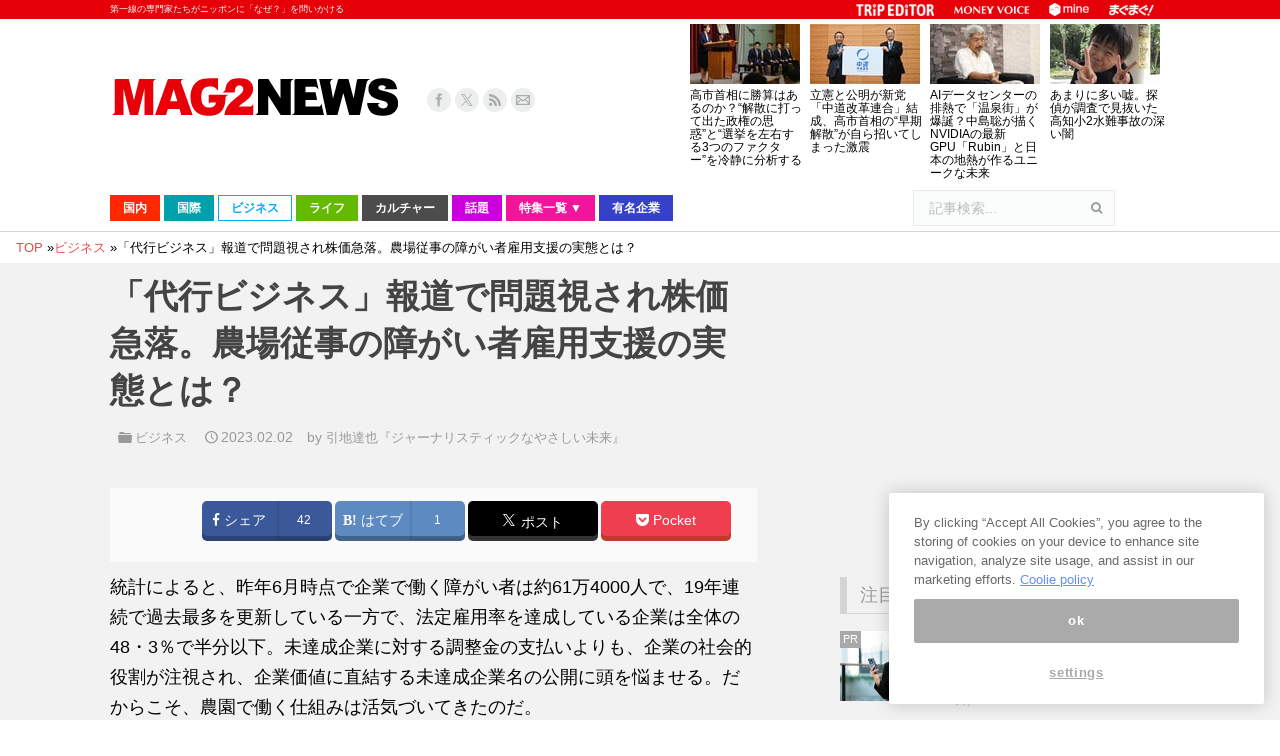

--- FILE ---
content_type: text/html; charset=UTF-8
request_url: https://www.mag2.com/p/news/565703/2
body_size: 47266
content:
<!DOCTYPE html>
<!--[if lt IE 10 ]>
<html lang="ja" prefix="og: http://ogp.me/ns#" class="old-ie no-js">
<![endif]-->
<!--[if !(IE 6) | !(IE 7) | !(IE 8)  ]><!-->
<html lang="ja" prefix="og: http://ogp.me/ns#" class="no-js">
<!--<![endif]-->
<head>
	<meta charset="UTF-8" />
		<meta name="viewport" content="width=device-width, initial-scale=1, maximum-scale=1">
	<meta http-equiv="x-dns-prefetch-control" content="on">
<link rel="preconnect dns-prefetch" href="//googleads.g.doubleclick.net" crossorigin>
<link rel="preconnect dns-prefetch" href="//pagead2.googlesyndication.com" crossorigin>
<link rel="preconnect dns-prefetch" href="//securepubads.g.doubleclick.net" crossorigin>
<link rel="preconnect dns-prefetch" href="//tpc.googlesyndication.com" crossorigin>
<link rel="preconnect dns-prefetch" href="//speee-ad.akamaized.net" crossorigin>
<link rel="preconnect dns-prefetch" href="//www.google-analytics.com" crossorigin>
<link rel="preconnect dns-prefetch" href="//www.googletagservices.com" crossorigin>
<link rel="preconnect dns-prefetch" href="//www.googletagmanager.com" crossorigin>
<link rel="preconnect dns-prefetch" href="//fonts.googleapis.com" crossorigin>
<link rel="preconnect dns-prefetch" href="//cdn.ampproject.org" crossorigin>
<link rel="preconnect dns-prefetch" href="//hbw.adjust-net.jp" crossorigin>
<link rel="preconnect dns-prefetch" href="//bs.nakanohito.jp" crossorigin>
<link rel="preconnect dns-prefetch" href="//cs.nakanohito.jp" crossorigin>
<link rel="preconnect dns-prefetch" href="//www.facebook.com" crossorigin>
<link rel="preconnect dns-prefetch" href="//connect.facebook.net" crossorigin>
	<!--[if IE]>
	<script src="//html5shiv.googlecode.com/svn/trunk/html5.js"></script>
	<![endif]-->
        <script type='text/javascript'>var _sf_startpt=(new Date()).getTime()</script>
	<title>「代行ビジネス」報道で問題視され株価急落。農場従事の障がい者雇用支援の実態とは？ - ページ 2 / 2 - まぐまぐニュース！</title>
<script type="text/javascript">
function createCookie(a,d,b){if(b){var c=new Date;c.setTime(c.getTime()+864E5*b);b="; expires="+c.toGMTString()}else b="";document.cookie=a+"="+d+b+"; path=/"}function readCookie(a){a+="=";for(var d=document.cookie.split(";"),b=0;b<d.length;b++){for(var c=d[b];" "==c.charAt(0);)c=c.substring(1,c.length);if(0==c.indexOf(a))return c.substring(a.length,c.length)}return null}function eraseCookie(a){createCookie(a,"",-1)}
function areCookiesEnabled(){var a=!1;createCookie("testing","Hello",1);null!=readCookie("testing")&&(a=!0,eraseCookie("testing"));return a}(function(a){var d=readCookie("devicePixelRatio"),b=void 0===a.devicePixelRatio?1:a.devicePixelRatio;areCookiesEnabled()&&null==d&&(createCookie("devicePixelRatio",b,7),1!=b&&a.location.reload(!0))})(window);
</script>
<!-- This site is optimized with the Yoast SEO plugin v3.9 - https://yoast.com/wordpress/plugins/seo/ -->
<meta name="description" content="今年1月、共同通信が障がい者雇用を「代行」するビジネスが急増していると報じ、名指しされた企業の株価が暴落するなど、注目を集めました。メルマガ『ジャーナリスティックなやさしい未来』著者で、生きづらさを抱えた人たちの支援に取り組む著者の引地達也さんは、農業に従事することで実際に「助かっている」障がいをもつ要支援者"/>
<meta name="robots" content="noodp"/>
<link rel="canonical" href="https://www.mag2.com/p/news/565703/2" />
<link rel="prev" href="https://www.mag2.com/p/news/565703" />
<meta property="og:locale" content="ja_JP" />
<meta property="og:type" content="article" />
<meta property="og:title" content="「代行ビジネス」報道で問題視され株価急落。農場従事の障がい者雇用支援の実態とは？ - ページ 2 / 2 - まぐまぐニュース！" />
<meta property="og:description" content="今年1月、共同通信が障がい者雇用を「代行」するビジネスが急増していると報じ、名指しされた企業の株価が暴落するなど、注目を集めました。メルマガ『ジャーナリスティックなやさしい未来』著者で、生きづらさを抱えた人たちの支援に取り組む著者の引地達也さんは、農業に従事することで実際に「助かっている」障がいをもつ要支援者" />
<meta property="og:url" content="https://www.mag2.com/p/news/565703/2" />
<meta property="og:site_name" content="まぐまぐニュース！" />
<meta property="article:publisher" content="https://www.facebook.com/100009121164396" />
<meta property="article:tag" content="ジャーナリスティックなやさしい未来" />
<meta property="article:tag" content="引地達也" />
<meta property="article:tag" content="支援" />
<meta property="article:tag" content="福祉" />
<meta property="article:section" content="ビジネス" />
<meta property="article:published_time" content="2023-02-02T17:45:05+09:00" />
<meta property="og:image" content="https://www.mag2.com/p/news/wp-content/uploads/2023/02/shutterstock_1667805034.jpg" />
<meta property="og:image:width" content="650" />
<meta property="og:image:height" content="402" />
<meta name="twitter:card" content="summary_large_image" />
<meta name="twitter:description" content="今年1月、共同通信が障がい者雇用を「代行」するビジネスが急増していると報じ、名指しされた企業の株価が暴落するなど、注目を集めました。メルマガ『ジャーナリスティックなやさしい未来』著者で、生きづらさを抱えた人たちの支援に取り組む著者の引地達也さんは、農業に従事することで実際に「助かっている」障がいをもつ要支援者" />
<meta name="twitter:title" content="「代行ビジネス」報道で問題視され株価急落。農場従事の障がい者雇用支援の実態とは？ - ページ 2 / 2 - まぐまぐニュース！" />
<meta name="twitter:site" content="@mag2_news" />
<meta name="twitter:image" content="https://www.mag2.com/p/news/wp-content/uploads/2023/02/shutterstock_1667805034.jpg" />
<meta name="twitter:creator" content="@mag2_news" />
<!-- / Yoast SEO plugin. -->

<link rel="alternate" type="application/rss+xml" title="まぐまぐニュース！ &raquo; フィード" href="https://www.mag2.com/p/news/feed" />
<link rel="alternate" type="application/rss+xml" title="まぐまぐニュース！ &raquo; コメントフィード" href="https://www.mag2.com/p/news/comments/feed" />
		<script type="text/javascript">
			window._wpemojiSettings = {"baseUrl":"https:\/\/s.w.org\/images\/core\/emoji\/72x72\/","ext":".png","source":{"concatemoji":"https:\/\/www.mag2.com\/p\/news\/wp-includes\/js\/wp-emoji-release.min.js?ver=4.5.26"}};
			!function(e,o,t){var a,n,r;function i(e){var t=o.createElement("script");t.src=e,t.type="text/javascript",o.getElementsByTagName("head")[0].appendChild(t)}for(r=Array("simple","flag","unicode8","diversity"),t.supports={everything:!0,everythingExceptFlag:!0},n=0;n<r.length;n++)t.supports[r[n]]=function(e){var t,a,n=o.createElement("canvas"),r=n.getContext&&n.getContext("2d"),i=String.fromCharCode;if(!r||!r.fillText)return!1;switch(r.textBaseline="top",r.font="600 32px Arial",e){case"flag":return r.fillText(i(55356,56806,55356,56826),0,0),3e3<n.toDataURL().length;case"diversity":return r.fillText(i(55356,57221),0,0),a=(t=r.getImageData(16,16,1,1).data)[0]+","+t[1]+","+t[2]+","+t[3],r.fillText(i(55356,57221,55356,57343),0,0),a!=(t=r.getImageData(16,16,1,1).data)[0]+","+t[1]+","+t[2]+","+t[3];case"simple":return r.fillText(i(55357,56835),0,0),0!==r.getImageData(16,16,1,1).data[0];case"unicode8":return r.fillText(i(55356,57135),0,0),0!==r.getImageData(16,16,1,1).data[0]}return!1}(r[n]),t.supports.everything=t.supports.everything&&t.supports[r[n]],"flag"!==r[n]&&(t.supports.everythingExceptFlag=t.supports.everythingExceptFlag&&t.supports[r[n]]);t.supports.everythingExceptFlag=t.supports.everythingExceptFlag&&!t.supports.flag,t.DOMReady=!1,t.readyCallback=function(){t.DOMReady=!0},t.supports.everything||(a=function(){t.readyCallback()},o.addEventListener?(o.addEventListener("DOMContentLoaded",a,!1),e.addEventListener("load",a,!1)):(e.attachEvent("onload",a),o.attachEvent("onreadystatechange",function(){"complete"===o.readyState&&t.readyCallback()})),(a=t.source||{}).concatemoji?i(a.concatemoji):a.wpemoji&&a.twemoji&&(i(a.twemoji),i(a.wpemoji)))}(window,document,window._wpemojiSettings);
		</script>
		<style type="text/css">
img.wp-smiley,
img.emoji {
	display: inline !important;
	border: none !important;
	box-shadow: none !important;
	height: 1em !important;
	width: 1em !important;
	margin: 0 .07em !important;
	vertical-align: -0.1em !important;
	background: none !important;
	padding: 0 !important;
}
</style>
<link rel='stylesheet' id='dt-main-css'  href='https://www.mag2.com/p/news/wp-content/themes/dt-the7/css/main.min.css?ver=3.6.0.1' type='text/css' media='all' />
<style id='dt-main-inline-css' type='text/css'>
body #load {
  display: block;
  height: 100%;
  overflow: hidden;
  position: fixed;
  width: 100%;
  z-index: 9901;
}
.load-wrap {
  width: 100%;
  height: 100%;
  background-position: center center;
  background-repeat: no-repeat;
  text-align: center;
}
.load-wrap > svg {
  position: absolute;
  top: 50%;
  left: 50%;
  -ms-transform: translate(-50%,-50%);
  -webkit-transform: translate(-50%,-50%);
  transform: translate(-50%,-50%);
}
#load {
  background-color: rgba(46,221,237,0.96);
  background: rgba(46,221,237,0.96);
  background: -webkit-linear-gradient(30deg,rgba(46,221,237,0.96) 0%,rgba(0,132,187,0.96) 100%);
  background: linear-gradient(30deg,rgba(46,221,237,0.96) 0%,rgba(0,132,187,0.96) 100%);
}
.uil-default rect:not(.bk) {
  fill: #ffffff;
}
.uil-ring > path {
  fill: #ffffff;
}
.ring-loader .circle {
  fill: #ffffff;
}
.ring-loader .moving-circle {
  fill: #ffffff;
}
.uil-hourglass .glass {
  stroke: #ffffff;
}
.uil-hourglass .sand {
  fill: #ffffff;
}
.spinner-loader .load-wrap {
  background-image: url("data:image/svg+xml,%3Csvg width='75px' height='75px' xmlns='http://www.w3.org/2000/svg' viewBox='0 0 100 100' preserveAspectRatio='xMidYMid' class='uil-default'%3E%3Crect x='0' y='0' width='100' height='100' fill='none' class='bk'%3E%3C/rect%3E%3Crect  x='46.5' y='40' width='7' height='20' rx='5' ry='5' fill='%23ffffff' transform='rotate(0 50 50) translate(0 -30)'%3E  %3Canimate attributeName='opacity' from='1' to='0' dur='1s' begin='0s' repeatCount='indefinite'/%3E%3C/rect%3E%3Crect  x='46.5' y='40' width='7' height='20' rx='5' ry='5' fill='%23ffffff' transform='rotate(30 50 50) translate(0 -30)'%3E  %3Canimate attributeName='opacity' from='1' to='0' dur='1s' begin='0.08333333333333333s' repeatCount='indefinite'/%3E%3C/rect%3E%3Crect  x='46.5' y='40' width='7' height='20' rx='5' ry='5' fill='%23ffffff' transform='rotate(60 50 50) translate(0 -30)'%3E  %3Canimate attributeName='opacity' from='1' to='0' dur='1s' begin='0.16666666666666666s' repeatCount='indefinite'/%3E%3C/rect%3E%3Crect  x='46.5' y='40' width='7' height='20' rx='5' ry='5' fill='%23ffffff' transform='rotate(90 50 50) translate(0 -30)'%3E  %3Canimate attributeName='opacity' from='1' to='0' dur='1s' begin='0.25s' repeatCount='indefinite'/%3E%3C/rect%3E%3Crect  x='46.5' y='40' width='7' height='20' rx='5' ry='5' fill='%23ffffff' transform='rotate(120 50 50) translate(0 -30)'%3E  %3Canimate attributeName='opacity' from='1' to='0' dur='1s' begin='0.3333333333333333s' repeatCount='indefinite'/%3E%3C/rect%3E%3Crect  x='46.5' y='40' width='7' height='20' rx='5' ry='5' fill='%23ffffff' transform='rotate(150 50 50) translate(0 -30)'%3E  %3Canimate attributeName='opacity' from='1' to='0' dur='1s' begin='0.4166666666666667s' repeatCount='indefinite'/%3E%3C/rect%3E%3Crect  x='46.5' y='40' width='7' height='20' rx='5' ry='5' fill='%23ffffff' transform='rotate(180 50 50) translate(0 -30)'%3E  %3Canimate attributeName='opacity' from='1' to='0' dur='1s' begin='0.5s' repeatCount='indefinite'/%3E%3C/rect%3E%3Crect  x='46.5' y='40' width='7' height='20' rx='5' ry='5' fill='%23ffffff' transform='rotate(210 50 50) translate(0 -30)'%3E  %3Canimate attributeName='opacity' from='1' to='0' dur='1s' begin='0.5833333333333334s' repeatCount='indefinite'/%3E%3C/rect%3E%3Crect  x='46.5' y='40' width='7' height='20' rx='5' ry='5' fill='%23ffffff' transform='rotate(240 50 50) translate(0 -30)'%3E  %3Canimate attributeName='opacity' from='1' to='0' dur='1s' begin='0.6666666666666666s' repeatCount='indefinite'/%3E%3C/rect%3E%3Crect  x='46.5' y='40' width='7' height='20' rx='5' ry='5' fill='%23ffffff' transform='rotate(270 50 50) translate(0 -30)'%3E  %3Canimate attributeName='opacity' from='1' to='0' dur='1s' begin='0.75s' repeatCount='indefinite'/%3E%3C/rect%3E%3Crect  x='46.5' y='40' width='7' height='20' rx='5' ry='5' fill='%23ffffff' transform='rotate(300 50 50) translate(0 -30)'%3E  %3Canimate attributeName='opacity' from='1' to='0' dur='1s' begin='0.8333333333333334s' repeatCount='indefinite'/%3E%3C/rect%3E%3Crect  x='46.5' y='40' width='7' height='20' rx='5' ry='5' fill='%23ffffff' transform='rotate(330 50 50) translate(0 -30)'%3E  %3Canimate attributeName='opacity' from='1' to='0' dur='1s' begin='0.9166666666666666s' repeatCount='indefinite'/%3E%3C/rect%3E%3C/svg%3E");
}
.ring-loader .load-wrap {
  background-image: url("data:image/svg+xml,%3Csvg xmlns='http://www.w3.org/2000/svg' viewBox='0 0 32 32' width='72' height='72' fill='%23ffffff'%3E   %3Cpath opacity='.25' d='M16 0 A16 16 0 0 0 16 32 A16 16 0 0 0 16 0 M16 4 A12 12 0 0 1 16 28 A12 12 0 0 1 16 4'/%3E   %3Cpath d='M16 0 A16 16 0 0 1 32 16 L28 16 A12 12 0 0 0 16 4z'%3E     %3CanimateTransform attributeName='transform' type='rotate' from='0 16 16' to='360 16 16' dur='0.8s' repeatCount='indefinite' /%3E   %3C/path%3E %3C/svg%3E");
}
.hourglass-loader .load-wrap {
  background-image: url("data:image/svg+xml,%3Csvg xmlns='http://www.w3.org/2000/svg' viewBox='0 0 32 32' width='72' height='72' fill='%23ffffff'%3E   %3Cpath transform='translate(2)' d='M0 12 V20 H4 V12z'%3E      %3Canimate attributeName='d' values='M0 12 V20 H4 V12z; M0 4 V28 H4 V4z; M0 12 V20 H4 V12z; M0 12 V20 H4 V12z' dur='1.2s' repeatCount='indefinite' begin='0' keytimes='0;.2;.5;1' keySplines='0.2 0.2 0.4 0.8;0.2 0.6 0.4 0.8;0.2 0.8 0.4 0.8' calcMode='spline'  /%3E   %3C/path%3E   %3Cpath transform='translate(8)' d='M0 12 V20 H4 V12z'%3E     %3Canimate attributeName='d' values='M0 12 V20 H4 V12z; M0 4 V28 H4 V4z; M0 12 V20 H4 V12z; M0 12 V20 H4 V12z' dur='1.2s' repeatCount='indefinite' begin='0.2' keytimes='0;.2;.5;1' keySplines='0.2 0.2 0.4 0.8;0.2 0.6 0.4 0.8;0.2 0.8 0.4 0.8' calcMode='spline'  /%3E   %3C/path%3E   %3Cpath transform='translate(14)' d='M0 12 V20 H4 V12z'%3E     %3Canimate attributeName='d' values='M0 12 V20 H4 V12z; M0 4 V28 H4 V4z; M0 12 V20 H4 V12z; M0 12 V20 H4 V12z' dur='1.2s' repeatCount='indefinite' begin='0.4' keytimes='0;.2;.5;1' keySplines='0.2 0.2 0.4 0.8;0.2 0.6 0.4 0.8;0.2 0.8 0.4 0.8' calcMode='spline' /%3E   %3C/path%3E   %3Cpath transform='translate(20)' d='M0 12 V20 H4 V12z'%3E     %3Canimate attributeName='d' values='M0 12 V20 H4 V12z; M0 4 V28 H4 V4z; M0 12 V20 H4 V12z; M0 12 V20 H4 V12z' dur='1.2s' repeatCount='indefinite' begin='0.6' keytimes='0;.2;.5;1' keySplines='0.2 0.2 0.4 0.8;0.2 0.6 0.4 0.8;0.2 0.8 0.4 0.8' calcMode='spline' /%3E   %3C/path%3E   %3Cpath transform='translate(26)' d='M0 12 V20 H4 V12z'%3E     %3Canimate attributeName='d' values='M0 12 V20 H4 V12z; M0 4 V28 H4 V4z; M0 12 V20 H4 V12z; M0 12 V20 H4 V12z' dur='1.2s' repeatCount='indefinite' begin='0.8' keytimes='0;.2;.5;1' keySplines='0.2 0.2 0.4 0.8;0.2 0.6 0.4 0.8;0.2 0.8 0.4 0.8' calcMode='spline' /%3E   %3C/path%3E %3C/svg%3E");
}

</style>
<!--[if lt IE 10]>
<link rel='stylesheet' id='dt-old-ie-css'  href='https://www.mag2.com/p/news/wp-content/themes/dt-the7/css/old-ie.css?ver=3.6.0.1' type='text/css' media='all' />
<![endif]-->
<link rel='stylesheet' id='dt-awsome-fonts-css'  href='https://www.mag2.com/p/news/wp-content/themes/dt-the7/fonts/FontAwesome/css/font-awesome.min.css?ver=3.6.0.1' type='text/css' media='all' />
<link rel='stylesheet' id='dt-fontello-css'  href='https://www.mag2.com/p/news/wp-content/themes/dt-the7/fonts/fontello/css/fontello.min.css?ver=3.6.0.1' type='text/css' media='all' />
<!--[if lt IE 10]>
<link rel='stylesheet' id='dt-custom-old-ie.less-css'  href='https://www.mag2.com/o/assets/p/news/wp-content/uploads/wp-less/dt-the7/css/custom-old-ie-d85ab5d9ea.css?ver=3.6.0.1' type='text/css' media='all' />
<![endif]-->
<link rel='stylesheet' id='dt-custom.less-css'  href='https://www.mag2.com/o/assets/p/news/wp-content/uploads/wp-less/dt-the7/css/custom-d85ab5d9ea.css?ver=3.6.0.1' type='text/css' media='all' />
<link rel='stylesheet' id='dt-media.less-css'  href='https://www.mag2.com/o/assets/p/news/wp-content/uploads/wp-less/dt-the7/css/media-faa6f3ef53.css?ver=3.6.0.1' type='text/css' media='all' />
<link rel='stylesheet' id='style-css'  href='https://www.mag2.com/p/news/wp-content/themes/dt-the7/style.css?ver=c1b62c7ebd046b914a979db6ca226e7f' type='text/css' media='all' />
<style id='style-inline-css' type='text/css'>
/*breadcrumbs background color*/
.page-title .breadcrumbs {
background-color: rgba(0, 0, 0, 0.05);
}
</style>
<script type='text/javascript' src='https://www.mag2.com/p/news/wp-includes/js/jquery/jquery.js?ver=1.12.4'></script>
<script type='text/javascript' src='https://www.mag2.com/p/news/wp-includes/js/jquery/jquery-migrate.min.js?ver=1.4.1'></script>
<script type='text/javascript' src='https://www.mag2.com/p/news/wp-content/plugins/advanced-ads/public/assets/js/advanced.js?ver=1.7.3'></script>
<script type='text/javascript' src='https://www.mag2.com/p/news/wp-content/plugins/advanced-ads-pro/modules/advanced-visitor-conditions/inc/conditions.min.js?ver=1.3.1.2'></script>
<script type='text/javascript' src='https://www.mag2.com/p/news/wp-content/plugins/advanced-ads-responsive/public/assets/js/script.js?ver=1.0.0'></script>
<script type='text/javascript'>
/* <![CDATA[ */
var dtLocal = {"themeUrl":"https:\/\/www.mag2.com\/p\/news\/wp-content\/themes\/dt-the7","passText":"To view this protected post, enter the password below:","moreButtonText":{"loading":"Loading..."},"postID":"565703","ajaxurl":"https:\/\/www.mag2.com\/p\/news\/wp-admin\/admin-ajax.php","contactNonce":"2933b021d0","ajaxNonce":"315b100376","pageData":"","themeSettings":{"smoothScroll":"off","lazyLoading":false,"accentColor":{"mode":"solid","color":"#e84a4a"},"floatingHeader":{"showAfter":240,"showMenu":false,"height":30,"logo":{"showLogo":true,"html":""}},"mobileHeader":{"firstSwitchPoint":1098,"secondSwitchPoint":680},"content":{"responsivenessTreshold":970,"textColor":"#000000","headerColor":"#444444"},"stripes":{"stripe1":{"textColor":"#676b6d","headerColor":"#262b2e"},"stripe2":{"textColor":"#ffffff","headerColor":"#ffffff"},"stripe3":{"textColor":"#262b2e","headerColor":"#262b2e"}}}};
/* ]]> */
</script>
<script type='text/javascript' src='https://www.mag2.com/p/news/wp-content/themes/dt-the7/js/above-the-fold.min.js?ver=3.6.0.1'></script>
<link rel='https://api.w.org/' href='https://www.mag2.com/p/news/wp-json/' />
<link rel='shortlink' href='https://www.mag2.com/p/news/?p=565703' />
<link rel="alternate" type="application/json+oembed" href="https://www.mag2.com/p/news/wp-json/oembed/1.0/embed?url=https%3A%2F%2Fwww.mag2.com%2Fp%2Fnews%2F565703" />
<link rel="alternate" type="text/xml+oembed" href="https://www.mag2.com/p/news/wp-json/oembed/1.0/embed?url=https%3A%2F%2Fwww.mag2.com%2Fp%2Fnews%2F565703&#038;format=xml" />
<script type="text/javascript">
(function() {
    const params = new URLSearchParams(window.location.search);
    let client = params.get('client');
    if (!client) {
        const value = document.cookie.split('; ').find((row) => row.startsWith('mag2_media_client='));
        if (value) {
            client = value.split('=')[1];
        }
    }

    window.mag2 = window.mag2 || {};
    window.mag2.media_client = client;

    if (client) {
        document.cookie = 'mag2_media_client=' + client + '; path=/';
    }
})();
</script>
<style>
.switching-content.content-default {
}
.switching-content.content-ios {
    display: none;
}
.switching-content.content-default.client-is-ios {
    display: none;
}
.switching-content.content-ios.client-is-ios {
    display: initial;
}
</style><meta name="referrer" content="origin"><script type="text/javascript" src="https://www.mag2.com/oneTrust/consent/aec33fa8-baee-484c-865c-fc4cf499ecce/OtAutoBlock.js"></script>
<script src="https://www.mag2.com/oneTrust/scripttemplates/otSDKStub.js"  type="text/javascript" charset="UTF-8" data-domain-script="aec33fa8-baee-484c-865c-fc4cf499ecce"></script><script type="text/javascript">
var mag2 = mag2 || {};
mag2.query = {
   params: null
};
mag2.oneTrust = {
  alertBoxClosedInitially: null,
  rejectAllCalled: false,
  bannerSdkLoaded: false
};

function OptanonWrapper() {
	if (!mag2.query.params) {
			mag2.query.params = new URLSearchParams(window.location.search);
	}

	if (mag2.oneTrust.alertBoxClosedInitially === null) {
			mag2.oneTrust.alertBoxClosedInitially = OneTrust.IsAlertBoxClosed();
	}

	if (mag2.query.params.get('trackingRejected') === 'true' && !mag2.oneTrust.rejectAllCalled) {
			mag2.oneTrust.rejectAllCalled = true;
			OneTrust.RejectAll();

			function isAlertBoxOpened() {
					var alertBox = document.querySelector('#onetrust-banner-sdk');
					if (alertBox) {
							return alertBox.style.display !== 'none' && alertBox.style.visibility !== 'hidden';
					} else {
							return false;
					}
			}

			function waitForAlertBoxOpened() {
					var elapsedTime = 0;
					function waitRecursive(resolve, reject) {
							if (isAlertBoxOpened()) {
									resolve();
							} else if (mag2.oneTrust.alertBoxClosedInitially) {
									reject('OneTrust alert box has already been closed');
							} else {
									elapsedTime += 10;
									if (elapsedTime >= 60000) {
											if (reject) {
													reject('Waiting for OneTrust alert box opened timed out');
											}
											return;
									}
									setTimeout(function () {
											waitRecursive(resolve, reject);
									}, 10);
							}
					}

					return new Promise(function (resolve, reject) {
							waitRecursive(resolve, reject);
					});
			}

			function closeAlertBox() {
					var elapsedTime = 0;
					function closeRecursive(resolve, reject) {
							OneTrust.Close();
							elapsedTime += 100;
							if (elapsedTime >= 2000 && OneTrust.IsAlertBoxClosed() && !isAlertBoxOpened()) {
									resolve();
									return;
							} else if (elapsedTime >= 10000) {
									reject('Closing OneTrust alert box timed out');
									return;
							}

							setTimeout(function () {
									closeRecursive(resolve, reject);
							}, 100);
					}

					return new Promise(function (resolve, reject) {
							return closeRecursive(resolve, reject);
					});
			}

			waitForAlertBoxOpened().then(function () {
					mag2.oneTrust.bannerSdkLoaded = true;
					console.info('OneTrust alert box opened');
					return closeAlertBox();
			}).then(function () {
					console.info('OneTrust alert box closed');
			}).catch(function (e) {
					console.warn(e);
			});
	}
}
</script>
			<!-- 1_FLUX_head -->
			<script type="text/javascript">
			  window.pbjs = window.pbjs || {}
			  window.pbjs.que = window.pbjs.que || []
			</script>
			<script
			  async="async"
			  src="https://flux-cdn.com/client/mag2/flux_mag2-news_TM_AT.min.js"
			  type="text/javascript"
			></script>

			<!-- 2_DFP_head -->
			<script type="text/javascript">
			  window.googletag = window.googletag || {}
			  window.googletag.cmd = window.googletag.cmd || []
			</script>
			<script async="async" src="https://securepubads.g.doubleclick.net/tag/js/gpt.js"></script>

			<!-- 3_prebid_APS_head -->
			<script type="text/javascript">
			  window.fluxtag = {
				readyBids: {
				  prebid: false,
				  amazon: false,
				  google: false,
				},
				failSafeTimeout: 3e3, // 【注意】環境に合わせて数値をご設定してください
				isFn: function isFn(object) {
				  var _t = 'Function'
				  var toString = Object.prototype.toString
				  return toString.call(object) === '[object ' + _t + ']'
				},
				launchAdServer: function () {
				  if (!fluxtag.readyBids.prebid || !fluxtag.readyBids.amazon) {
					return
				  }
				  fluxtag.requestAdServer()
				},
				requestAdServer: function () {
				  if (!fluxtag.readyBids.google) {
					fluxtag.readyBids.google = true
					googletag.cmd.push(function () {
					  if (!!pbjs.setTargetingForGPTAsync && fluxtag.isFn(pbjs.setTargetingForGPTAsync)) {
						pbjs.que.push(function () {
						  pbjs.setTargetingForGPTAsync()
						})
					  }
					  googletag.pubads().refresh()
					})
				  }
				},
			  }
			</script>

			<!--4_dfp_call-->
			<script type="text/javascript">
			  setTimeout(function () {
				fluxtag.requestAdServer()
			  }, fluxtag.failSafeTimeout)
			</script>

			<!--5_aps-->
			<script type="text/javascript">
			  !(function (a9, a, p, s, t, A, g) {
				if (a[a9]) return

				function q(c, r) {
				  a[a9]._Q.push([c, r])
				}
				a[a9] = {
				  init: function () {
					q('i', arguments)
				  },
				  fetchBids: function () {
					q('f', arguments)
				  },
				  setDisplayBids: function () {},
				  targetingKeys: function () {
					return []
				  },
				  _Q: [],
				}
				A = p.createElement(s)
				A.async = !0
				A.src = t
				g = p.getElementsByTagName(s)[0]
				g.parentNode.insertBefore(A, g)
			  })('apstag', window, document, 'script', '//c.amazon-adsystem.com/aax2/apstag.js')
			  apstag.init({
				pubID: 'e7cce5f4-d902-40a2-96af-85422c7c1d5a', //【注意】発行されたpubID
				adServer: 'googletag',
				bidTimeout: 1e3, // 【注意】環境に合わせて数値をご設定してください
			  })
			  apstag.fetchBids(
				{
				  slots: [
					{
					  slotID: 'div-gpt-ad-1556009723991-0',
					  slotName: '/35279801/news_pc_post1_336x288',
					  sizes: [
						[300, 250],
						[200, 200],
						[250, 250],
					  ],
					},
					{
					  slotID: 'div-gpt-ad-1599711044941-0',
					  slotName: '/35279801/news_pc_post1_right_336x280',
					  sizes: [
						[300, 250],
						[200, 200],
						[250, 250],
					  ],
					},
					{
					  slotID: 'div-gpt-ad-1556168417212-0',
					  slotName: '/35279801/news_pc_post2_infeed',
					  sizes: [
						[250, 250],
						[200, 200],
						[300, 250],
					  ],
					},
					{
					  slotID: 'div-gpt-ad-1599711176790-0',
					  slotName: '/35279801/news_pc_post2_right_336x280',
					  sizes: [
						[250, 250],
						[300, 250],
						[200, 200],
					  ],
					},
					{
					  slotID: 'div-gpt-ad-1556168488280-0',
					  slotName: '/35279801/news_pc_post3_infeed',
					  sizes: [
						[300, 250],
						[250, 250],
						[200, 200],
					  ],
					},
					{
					  slotID: 'div-gpt-ad-1599711314928-0',
					  slotName: '/35279801/news_pc_post3_right_336x280',
					  sizes: [
						[250, 250],
						[200, 200],
						[300, 250],
					  ],
					},
					{
					  slotID: 'div-gpt-ad-1555568707231-0',
					  slotName: '/35279801/news_pc_postleft_300x250',
					  sizes: [
						[200, 200],
						[300, 250],
						[250, 250],
					  ],
					},
					{
					  slotID: 'div-gpt-ad-1555568752592-0',
					  slotName: '/35279801/news_pc_postright_300x250',
					  sizes: [
						[250, 250],
						[200, 200],
						[300, 250],
					  ],
					},
					{
					  slotID: 'div-gpt-ad-1555568308906-0',
					  slotName: '/35279801/news_pc_sidebar1_336x288',
					  sizes: [
						[200, 200],
						[336, 280],
						[250, 250],
						[300, 250],
					  ],
					},
					{
					  slotID: 'div-gpt-ad-1555568498836-0',
					  slotName: '/35279801/news_pc_sidebar2_336x288',
					  sizes: [
						[250, 250],
						[300, 250],
						[336, 280],
						[200, 200],
					  ],
					},
					{
					  slotID: 'div-gpt-ad-1555568554077-0',
					  slotName: '/35279801/news_pc_sidebar3_336x288',
					  sizes: [
						[250, 250],
						[336, 280],
						[200, 200],
						[300, 250],
					  ],
					},
					{
					  slotID: 'div-gpt-ad-1555568610713-0',
					  slotName: '/35279801/news_pc_sidebar4_336x288',
					  sizes: [
						[200, 200],
						[300, 250],
						[336, 280],
						[250, 250],
					  ],
					},
					{
					  slotID: 'div-gpt-ad-1572341320945-0',
					  slotName: '/35279801/news_pc_sidebar5_336x288',
					  sizes: [
						[200, 200],
						[300, 250],
						[336, 280],
						[250, 250],
					  ],
					},
					{
					  slotID: 'div-gpt-ad-1568276932270-0',
					  slotName: '/35279801/news_pc_sidebarfixed_336x280',
					  sizes: [
						[200, 200],
						[250, 250],
						[300, 250],
					  ],
					},
				  ],
				},
				function (bids) {
				  googletag.cmd.push(function () {
					apstag.setDisplayBids()
					fluxtag.readyBids.amazon = true
					fluxtag.launchAdServer()
				  })
				}
			  )
			</script>

			<!-- 6_flux_call -->
			<script>
			  googletag.cmd.push(function () {
				googletag
				  .defineSlot(
					'/35279801/news_pc_sidebar1_336x288',
					[[200, 200], 'fluid', [336, 280], [250, 250], [300, 250]],
					'div-gpt-ad-1555568308906-0'
				  )
				  .addService(googletag.pubads())
				googletag
				  .defineSlot(
					'/35279801/news_pc_sidebar2_336x288',
					[[250, 250], [300, 250], [336, 280], 'fluid', [200, 200]],
					'div-gpt-ad-1555568498836-0'
				  )
				  .addService(googletag.pubads())
				googletag
				  .defineSlot(
					'/35279801/news_pc_post1_336x288',
					[[300, 250], [200, 200], [250, 250], 'fluid'],
					'div-gpt-ad-1556009723991-0'
				  )
				  .addService(googletag.pubads())
				googletag
				  .defineSlot(
					'/35279801/news_pc_post1_right_336x280',
					[[300, 250], 'fluid', [200, 200], [250, 250]],
					'div-gpt-ad-1599711044941-0'
				  )
				  .addService(googletag.pubads())
				googletag
				  .defineSlot(
					'/35279801/news_pc_post2_infeed',
					[[250, 250], [200, 200], [300, 250], 'fluid'],
					'div-gpt-ad-1556168417212-0'
				  )
				  .addService(googletag.pubads())
				googletag
				  .defineSlot(
					'/35279801/news_pc_post2_right_336x280',
					[[250, 250], [300, 250], 'fluid', [200, 200]],
					'div-gpt-ad-1599711176790-0'
				  )
				  .addService(googletag.pubads())
				googletag
				  .defineSlot(
					'/35279801/news_pc_post3_infeed',
					[[300, 250], [250, 250], [200, 200], 'fluid'],
					'div-gpt-ad-1556168488280-0'
				  )
				  .addService(googletag.pubads())
				googletag
				  .defineSlot(
					'/35279801/news_pc_post3_right_336x280',
					[[250, 250], [200, 200], 'fluid', [300, 250]],
					'div-gpt-ad-1599711314928-0'
				  )
				  .addService(googletag.pubads())
				googletag
				  .defineSlot('/35279801/news_pc_sidebar_native', ['fluid'], 'div-gpt-ad-1583406130725-0')
				  .addService(googletag.pubads())
				googletag
				  .defineSlot(
					'/35279801/news_pc_postleft_300x250',
					[[200, 200], 'fluid', [300, 250], [250, 250]],
					'div-gpt-ad-1555568707231-0'
				  )
				  .addService(googletag.pubads())
				googletag
				  .defineSlot(
					'/35279801/news_pc_postright_300x250',
					[[250, 250], 'fluid', [200, 200], [300, 250]],
					'div-gpt-ad-1555568752592-0'
				  )
				  .addService(googletag.pubads())
				googletag
				  .defineSlot(
					'/35279801/news_pc_sidebar3_336x288',
					[[250, 250], [336, 280], [200, 200], [300, 250], 'fluid'],
					'div-gpt-ad-1555568554077-0'
				  )
				  .addService(googletag.pubads())
				googletag
				  .defineSlot(
					'/35279801/news_pc_sidebar4_336x288',
					[[200, 200], [300, 250], [336, 280], 'fluid', [250, 250]],
					'div-gpt-ad-1555568610713-0'
				  )
				  .addService(googletag.pubads())
				googletag
				  .defineSlot(
					'/35279801/news_pc_sidebar5_336x288',
					[[200, 200], [300, 250], [336, 280], 'fluid', [250, 250]],
					'div-gpt-ad-1572341320945-0'
				  )
				  .addService(googletag.pubads())
				googletag
				  .defineSlot(
					'/35279801/news_pc_sidebarfixed_336x280',
					[
					  [200, 200],
					  [250, 250],
					  [300, 250],
					],
					'div-gpt-ad-1568276932270-0'
				  )
				  .addService(googletag.pubads())
				googletag
				  .defineSlot('/35279801/news_pc_postrecommend3', ['fluid'], 'div-gpt-ad-1580360641345-0')
				  .addService(googletag.pubads())
				googletag
				  .defineSlot('/35279801/news_pc_postrecommend4', ['fluid'], 'div-gpt-ad-1580360779186-0')
				  .addService(googletag.pubads())
				googletag
				  .defineSlot('/35279801/news_pc_postrecommend5', ['fluid'], 'div-gpt-ad-1580360805081-0')
				  .addService(googletag.pubads())
				googletag.pubads().enableSingleRequest()
				googletag.pubads().disableInitialLoad()
				googletag.enableServices()
				// Prebidが呼び出せる状態の場合
				if (!!window.pbFlux && !!window.pbFlux.prebidBidder && fluxtag.isFn(window.pbFlux.prebidBidder)) {
				  pbjs.que.push(function () {
					window.pbFlux.prebidBidder()
				  })
				} else {
				  // Prebidが呼び出せない場合、すぐにGAMを呼び出す
				  fluxtag.readyBids.prebid = true
				  fluxtag.launchAdServer()
				}
			  })
			</script>
				<!-- WordPress Popular Posts v3.3.3 -->
				<script type="text/javascript">//<![CDATA[

					var sampling_active = 1;
					var sampling_rate   = 100;
					var do_request = false;

					if ( !sampling_active ) {
						do_request = true;
					} else {
						var num = Math.floor(Math.random() * sampling_rate) + 1;
						do_request = ( 1 === num );
					}

					if ( do_request ) {

						// Create XMLHttpRequest object and set variables
						var xhr = ( window.XMLHttpRequest )
						  ? new XMLHttpRequest()
						  : new ActiveXObject( "Microsoft.XMLHTTP" ),
						url = 'https://www.mag2.com/p/news/wp-admin/admin-ajax.php',
						params = 'action=update_views_ajax&token=48bbbe0946&wpp_id=565703';
						// Set request method and target URL
						xhr.open( "POST", url, true );
						// Set request header
						xhr.setRequestHeader( "Content-type", "application/x-www-form-urlencoded" );
						// Hook into onreadystatechange
						xhr.onreadystatechange = function() {
							if ( 4 === xhr.readyState && 200 === xhr.status ) {
								if ( window.console && window.console.log ) {
									window.console.log( xhr.responseText );
								}
							}
						};
						// Send request
						xhr.send( params );

					}

				//]]></script>
				<!-- End WordPress Popular Posts v3.3.3 -->
				<!-- All in one Favicon 4.3 --><link rel="amphtml" href="https://www.mag2.com/p/news/565703/amp" /><script type="text/javascript">
jQuery(function($) {
	var $window = $(window),
		$load = $("#load");

	$window.removeLoading = setTimeout(function() {
		$load.addClass("loader-removed").fadeOut(500);
	}, 500);

	$window.one("dt.removeLoading", function() {
		if (!$load.hasClass("loader-removed")) {
			clearTimeout($window.removeLoading);
			$("#load").addClass("loader-removed").fadeOut(500);
		}
	});
});
</script>
<!-- icon -->
<link rel="icon" href="https://www.mag2.com/p/news/wp-content/uploads/2016/05/logo_MN32.png" type="image/png" />
<link rel="shortcut icon" href="https://www.mag2.com/p/news/wp-content/uploads/2016/05/logo_MN32.png" type="image/png" />
<link rel="apple-touch-icon" href="https://www.mag2.com/p/news/wp-content/uploads/2016/05/logo_57x57.png">
<link rel="apple-touch-icon" sizes="76x76" href="https://www.mag2.com/p/news/wp-content/uploads/2016/05/logo_72x72.png">
<link rel="apple-touch-icon" sizes="120x120" href="https://www.mag2.com/p/news/wp-content/uploads/2016/05/logo_114x114.png">
<link rel="apple-touch-icon" sizes="152x152" href="https://www.mag2.com/p/news/wp-content/uploads/2016/05/logo_160x160.png">

<!-- Global site tag (gtag.js) - Google Analytics -->
<script async src="https://www.googletagmanager.com/gtag/js?id=UA-52891543-1"></script>
<script>
  window.dataLayer = window.dataLayer || [];
  function gtag(){dataLayer.push(arguments);}
  gtag('js', new Date());

  gtag('config', 'UA-52891543-1');
</script>

<!-- Google Tag Manager -->
<script>(function(w,d,s,l,i){w[l]=w[l]||[];w[l].push({'gtm.start':
new Date().getTime(),event:'gtm.js'});var f=d.getElementsByTagName(s)[0],
j=d.createElement(s),dl=l!='dataLayer'?'&l='+l:'';j.async=true;j.src=
'https://www.googletagmanager.com/gtm.js?id='+i+dl;f.parentNode.insertBefore(j,f);
})(window,document,'script','dataLayer2','GTM-5S5W7LF');</script>
<!-- End Google Tag Manager -->

<!-- facebook -->
<div id="fb-root"></div>
<script>(function(d, s, id) {
        var js, fjs = d.getElementsByTagName(s)[0];
        if (d.getElementById(id)) return;
        js = d.createElement(s); js.id = id; js.async = true;
        js.src = "https://connect.facebook.net/ja_JP/sdk.js#xfbml=1&appId=190379227714945&version=v2.0";
        fjs.parentNode.insertBefore(js, fjs);
    }(document, 'script', 'facebook-jssdk'));</script>

<!-- YKTR-2991 2018/09/25 -->
<!-- Facebook Pixel Code -->
<!--
<script>
  !function(f,b,e,v,n,t,s)
  {if(f.fbq)return;n=f.fbq=function(){n.callMethod?
  n.callMethod.apply(n,arguments):n.queue.push(arguments)};
  if(!f._fbq)f._fbq=n;n.push=n;n.loaded=!0;n.version='2.0';
  n.queue=[];t=b.createElement(e);t.async=!0;
  t.src=v;s=b.getElementsByTagName(e)[0];
  s.parentNode.insertBefore(t,s)}(window, document,'script',
  'https://connect.facebook.net/en_US/fbevents.js');
  fbq('init', '2349773941961990');
  fbq('track', 'PageView');
</script>
<noscript><img height="1" width="1" style="display:none"
  src="https://www.facebook.com/tr?id=2349773941961990&ev=PageView&noscript=1"
/></noscript>
-->
<!-- End Facebook Pixel Code -->
<!-- YKTR-2991 2018/09/25 -->

<!-- Twitter conversion tracking base code -->
<script>
!function(e,t,n,s,u,a){e.twq||(s=e.twq=function(){s.exe?s.exe.apply(s,arguments):s.queue.push(arguments);
},s.version='1.1',s.queue=[],u=t.createElement(n),u.async=!0,u.src='https://static.ads-twitter.com/uwt.js',
a=t.getElementsByTagName(n)[0],a.parentNode.insertBefore(u,a))}(window,document,'script');
twq('config','oqio2');
</script>
<!-- End Twitter conversion tracking base code -->



<!-- magtop -->
<link rel="stylesheet" type="text/css" href="https://www.mag2.com/p/news/wp-content/themes/dt-the7/magtop.css?ver=202322545">
<!-- /magtop -->
<!-- authortop -->
<!-- /authortop -->

<!-- gtm -->
<script type="text/javascript">var ga_contents =
{
	"cat1_code": "",
	"cat1_name": "",
	"cat2_code": "",
	"cat2_name": "",
	"cat3_code": "",
	"cat3_name": "",
	"mags": [
		{
			"cat1_code": "",
			"cat1_name": "",
			"cat2_code": "",
			"cat2_name": "",
			"cat3_code": "",
			"cat3_name": "",
			"mid": "0001620648",
			"mprice": "",
			"mtitle": "引地達也『ジャーナリスティックなやさしい未来』",
			"mtype": "",
			"rdreg": "",
			"rdtype": ""
			}
	]
	}
;</script>
<!-- /gtm -->

<!-- DEV-790 -->
<script type="application/ld+json">
    {
      "@context": "https://schema.org",
      "@type": "NewsArticle",
      "headline": "「代行ビジネス」報道で問題視され株価急落。農場従事の障がい者雇用支援の実態とは？",
      "image": [
        "https://www.mag2.com/p/news/wp-content/uploads/2023/02/shutterstock_1667805034-650x401.jpg"
       ],
      "dateModified": "2023-02-02T17:45:05+09:00",
      "author": [{
          "@type": "Person",
          "name": "引地達也『ジャーナリスティックなやさしい未来』",
          "url": "https://www.mag2.com/p/news/mag_author/0001620648"
        }]
    }
    </script>
<!-- /DEV-790 -->


    <!-- LinkSwitch:MyLinkBox -->
    <script type="text/javascript" language="javascript">
        var vc_pid = "890560888";
    </script><script type="text/javascript" src="//aml.valuecommerce.com/vcdal.js" async></script>
    <!-- /LinkSwitch:MyLinkBox -->

    <!-- DEV-889 -->
    <script async type="text/javascript" src="//asset.fwcdn3.com/js/embed-feed.js"></script>
    <!-- /DEV-899 -->

</head>
<body class="single single-post postid-565703 single-format-standard paged-2 single-paged-2 category-bus no-comments disabled-hover-icons overlay-cursor-on srcset-enabled btn-flat custom-btn-color custom-btn-hover-color filter-style-ios contact-form-ios small-fancy-datas outlines-bullets light-icons  top-header first-switch-logo-left first-switch-menu-right second-switch-logo-left second-switch-menu-right right-mobile-menu">

<!-- Google Tag Manager (noscript) -->
<noscript><iframe src="https://www.googletagmanager.com/ns.html?id=GTM-5S5W7LF"
height="0" width="0" style="display:none;visibility:hidden"></iframe></noscript>
<!-- End Google Tag Manager (noscript) -->

<!-- news header ad -->

<!-- フローティングメニュー/20170426 -->
<div id="fixheader">
  <div class="fh_warp">
    <div class="logo-box">
      <a href="https://www.mag2.com/p/news/">
      <img class=" preload-me" src="https://www.mag2.com/p/news/wp-content/uploads/2017/02/mag2news.png" width="180" height="24" sizes="180px" alt="まぐまぐニュース！">
      </a>
    </div>
    <div class="menu-floating_menu-container"><ul id="menu-floating_menu" class="menu"><li id="menu-item-247741" class="menu-item menu-item-type-taxonomy menu-item-object-category menu-item-247741"><a href="https://www.mag2.com/p/news/dom"><span class="fh_menu_text -japan">国内</span></a></li>
<li id="menu-item-247742" class="menu-item menu-item-type-taxonomy menu-item-object-category menu-item-247742"><a href="https://www.mag2.com/p/news/int"><span class="fh_menu_text -international">国際</span></a></li>
<li id="menu-item-247743" class="menu-item menu-item-type-taxonomy menu-item-object-category current-post-ancestor current-menu-parent current-post-parent menu-item-247743"><a href="https://www.mag2.com/p/news/bus"><span class="fh_menu_text -business">ビジネス</span></a></li>
<li id="menu-item-247744" class="menu-item menu-item-type-taxonomy menu-item-object-category menu-item-247744"><a href="https://www.mag2.com/p/news/lif"><span class="fh_menu_text -life">ライフ</span></a></li>
<li id="menu-item-247745" class="menu-item menu-item-type-post_type menu-item-object-page menu-item-247745"><a href="https://www.mag2.com/p/news/mag2-news/culture"><span class="fh_menu_text -culture">カルチャー</span></a></li>
<li id="menu-item-247746" class="menu-item menu-item-type-taxonomy menu-item-object-category menu-item-247746"><a href="https://www.mag2.com/p/news/ent"><span class="fh_menu_text -entertainment">話題</span></a></li>
<li id="menu-item-247747" class="menu-item menu-item-type-custom menu-item-object-custom menu-item-has-children menu-item-247747"><a href="#"><span class="fh_menu_text -init_bottom">特集一覧▼</span></a>
<ul class="sub-menu">
	<li id="menu-item-247752" class="menu-item menu-item-type-post_type menu-item-object-page menu-item-247752"><a href="https://www.mag2.com/p/news/mag2-news/business">有名企業の「失敗と成功」<br> BUSINESS</a></li>
	<li id="menu-item-247753" class="menu-item menu-item-type-post_type menu-item-object-page menu-item-247753"><a href="https://www.mag2.com/p/news/mag2-news/culture">映画・音楽・芸能 <br>CULTURE</a></li>
	<li id="menu-item-344306" class="menu-item menu-item-type-post_type menu-item-object-page menu-item-344306"><a href="https://www.mag2.com/p/news/mag2-news/admission">日本と世界のヤバい受験事情<br><div class="tokushu_title">ADMISSION</div></a></li>
	<li id="menu-item-247754" class="menu-item menu-item-type-post_type menu-item-object-page menu-item-247754"><a href="https://www.mag2.com/p/news/mag2-news/japan">良くも悪くも、日本ヤバい。 <br>JAPAN</a></li>
	<li id="menu-item-247755" class="menu-item menu-item-type-post_type menu-item-object-page menu-item-247755"><a href="https://www.mag2.com/p/news/mag2-news/amazing">目からウロコなネタ話 <br>AMAZING</a></li>
	<li id="menu-item-247756" class="menu-item menu-item-type-post_type menu-item-object-page menu-item-247756"><a href="https://www.mag2.com/p/news/mag2-news/science">常識を覆す！驚きの最新研究 <br>SCIENCE</a></li>
	<li id="menu-item-247757" class="menu-item menu-item-type-post_type menu-item-object-page menu-item-247757"><a href="https://www.mag2.com/p/news/mag2-news/history">大人の歴史、学び直し <br>HISTORY</a></li>
	<li id="menu-item-247759" class="menu-item menu-item-type-post_type menu-item-object-page menu-item-247759"><a href="https://www.mag2.com/p/news/mag2-news/retro">あぁ懐かしの、昭和。 <br>RETRO</a></li>
	<li id="menu-item-263308" class="menu-item menu-item-type-post_type menu-item-object-page menu-item-263308"><a href="https://www.mag2.com/p/news/mag2-news/language">オトナの英語脳を鍛える<br><div class="tokushu_title">ENGLISH</div></a></li>
</ul>
</li>
<li id="menu-item-247749" class="menu-item menu-item-type-post_type menu-item-object-page menu-item-247749"><a href="https://www.mag2.com/p/news/mag2-news/business"><span class="fh_menu_text -company">有名企業</span></a></li>
</ul></div>  </div>
</div>
<!-- /フローティングメニュー/20170426 -->


<script>
jQuery(function(){
var w = jQuery(window).width();

 var start_pos = 0;
 var header_height = jQuery("#fixheader").outerHeight() +100 ;

jQuery(window).scroll(function(){
    moveMenu(jQuery(this));
});

 function moveMenu(t){
  var current_pos = t.scrollTop();
    if(current_pos > start_pos) {
      if(current_pos >= 230){
        jQuery('#fixheader').stop().animate({
          top:"-"+ header_height +"px",
        }, 700);
        }else {
//             jQuery('#fixheader').stop().animate({
//                top:"0px",
//             }, 500);
       }
       } else {
        if(current_pos <= 230){
          jQuery('#fixheader').stop().animate({
            top:"-"+ header_height +"px",
          }, 700);
        } else {
          jQuery('#fixheader').stop().animate({
            top:"0px",
          }, 300);
        }
      }
        start_pos = current_pos;
      }
});
</script>


<div id="page">


<div class="masthead classic-header left bg-behind-menu widgets full-height line-decoration dt-parent-menu-clickable show-mobile-logo" role="banner">

			<div class="top-bar solid-bg">
			<div class="mini-widgets"><div class="text-area show-on-desktop hide-on-first-switch hide-on-second-switch"><p>第一線の専門家たちがニッポンに「なぜ？」を問いかける</p>
</div></div>			<div class="mini-widgets"><div class="mini-nav show-on-desktop hide-on-first-switch hide-on-second-switch list-type-menu"><ul><li class="menu-item menu-item-type-custom menu-item-object-custom menu-item-205136 first"><a href='http://tripeditor.com/' data-level='1'><span class="menu-item-text"><span class="menu-text"><img src="https://www.mag2.com/p/money/wp-content/uploads/2018/03/02154602/logo_tripeditor1.png" height="12px"></span></span></a></li> <li class="menu-item menu-item-type-custom menu-item-object-custom menu-item-205137"><a href='https://www.mag2.com/p/money/' data-level='1'><span class="menu-item-text"><span class="menu-text"><img src="https://www.mag2.com/p/news/wp-content/uploads/2016/09/logo_moneyvoice.png" height="12px"></span></span></a></li> <li class="menu-item menu-item-type-custom menu-item-object-custom menu-item-218368"><a href='https://mine.place/' data-level='1'><span class="menu-item-text"><span class="menu-text"><img src="https://www.mag2.com/p/news/wp-content/uploads/2016/09/logo_mine1.png" height="13px"></span></span></a></li> <li class="menu-item menu-item-type-custom menu-item-object-custom menu-item-205135"><a href='http://www.mag2.com' data-level='1'><span class="menu-item-text"><span class="menu-text"><img src="https://www.mag2.com/p/news/wp-content/uploads/2016/09/logo_mag2.png" height="12px"></span></span></a></li> </ul><div class="menu-select"><span class="customSelect1"><span class="customSelectInner">Top menu</span></span></div></div></div>		</div>
	<header class="header-bar">

						<div class="branding">

					<a href="https://www.mag2.com/p/news/"><img class=" preload-me" src="https://www.mag2.com/p/news/wp-content/uploads/2017/09/logo_mag2news_290x50-1.png" srcset="https://www.mag2.com/p/news/wp-content/uploads/2017/09/logo_mag2news_290x50-1.png 290w" width="290" height="50"   sizes="290px" alt="まぐまぐニュース！" /></a>
					<div id="site-title" class="assistive-text">まぐまぐニュース！</div>
					<div id="site-description" class="assistive-text">第一線の専門家たちがニッポンに「なぜ？」を問いかける</div>

					<div class="mini-widgets"><div class="soc-ico show-on-desktop near-logo-first-switch in-menu-second-switch custom-bg hover-accent-bg"><a title="Facebook" href="https://www.facebook.com/MAG2NEWS/" target="_blank" class="facebook"><span class="assistive-text">Facebook</span></a><a title="Twitter" href="https://twitter.com/mag2_news" target="_blank" class="twitter"><span class="assistive-text">Twitter</span></a><a title="Rss" href="https://www.mag2.com/p/news/feed" target="_blank" class="rss"><span class="assistive-text">Rss</span></a><a title="Mail" href="https://www.mag2.com/p/news/subscription" target="_blank" class="mail"><span class="assistive-text">Mail</span></a></div></div>
					<div class="mini-widgets"><div class="text-area show-on-desktop hide-on-first-switch hide-on-second-switch"><p><!-- WordPress Popular Posts Plugin v3.3.3 [SC] [daily] [views] [custom] --></p>
<p><!-- cached --></p>
<ul>
<li><a href="https://www.mag2.com/p/news/667084" title="高市首相に勝算はあるのか？“解散に打って出た政権の思惑”と“選挙を左右する3つのファクター”を冷静に分析する" target="_self"><img src="https://www.mag2.com/o/assets/p/news/wp-content/uploads/wordpress-popular-posts/667084-featured-110x60.jpeg"  title="高市首相に勝算はあるのか？“解散に打って出た政権の思惑”と“選挙を左右する3つのファクター”を冷静に分析する" alt="高市首相に勝算はあるのか？“解散に打って出た政権の思惑”と“選挙を左右する3つのファクター”を冷静に分析する" class="wpp-thumbnail wpp_cached_thumb wpp_featured" /></a> <a href="https://www.mag2.com/p/news/667084" title="高市首相に勝算はあるのか？“解散に打って出た政権の思惑”と“選挙を左右する3つのファクター”を冷静に分析する" class="wpp-post-title" target="_self">高市首相に勝算はあるのか？“解散に打って出た政権の思惑”と“選挙を左右する3つのファクター”を冷静に分析する</a> </li>
<li><a href="https://www.mag2.com/p/news/667033" title="立憲と公明が新党「中道改革連合」結成、高市首相の“早期解散”が自ら招いてしまった激震" target="_self"><img src="https://www.mag2.com/o/assets/p/news/wp-content/uploads/wordpress-popular-posts/667033-featured-110x60.jpg"  title="立憲と公明が新党「中道改革連合」結成、高市首相の“早期解散”が自ら招いてしまった激震" alt="立憲と公明が新党「中道改革連合」結成、高市首相の“早期解散”が自ら招いてしまった激震" class="wpp-thumbnail wpp_cached_thumb wpp_featured" /></a> <a href="https://www.mag2.com/p/news/667033" title="立憲と公明が新党「中道改革連合」結成、高市首相の“早期解散”が自ら招いてしまった激震" class="wpp-post-title" target="_self">立憲と公明が新党「中道改革連合」結成、高市首相の“早期解散”が自ら招いてしまった激震</a> </li>
<li><a href="https://www.mag2.com/p/news/667088" title="AIデータセンターの排熱で「温泉街」が爆誕？中島聡が描くNVIDIAの最新GPU「Rubin」と日本の地熱が作るユニークな未来" target="_self"><img src="https://www.mag2.com/o/assets/p/news/wp-content/uploads/wordpress-popular-posts/667088-featured-110x60.jpg"  title="AIデータセンターの排熱で「温泉街」が爆誕？中島聡が描くNVIDIAの最新GPU「Rubin」と日本の地熱が作るユニークな未来" alt="AIデータセンターの排熱で「温泉街」が爆誕？中島聡が描くNVIDIAの最新GPU「Rubin」と日本の地熱が作るユニークな未来" class="wpp-thumbnail wpp_cached_thumb wpp_featured" /></a> <a href="https://www.mag2.com/p/news/667088" title="AIデータセンターの排熱で「温泉街」が爆誕？中島聡が描くNVIDIAの最新GPU「Rubin」と日本の地熱が作るユニークな未来" class="wpp-post-title" target="_self">AIデータセンターの排熱で「温泉街」が爆誕？中島聡が描くNVIDIAの最新GPU「Rubin」と日本の地熱が作るユニークな未来</a> </li>
<li><a href="https://www.mag2.com/p/news/421808" title="あまりに多い嘘。探偵が調査で見抜いた高知小2水難事故の深い闇" target="_self"><img src="https://www.mag2.com/o/assets/p/news/wp-content/uploads/wordpress-popular-posts/421808-featured-110x60.jpg"  title="あまりに多い嘘。探偵が調査で見抜いた高知小2水難事故の深い闇" alt="あまりに多い嘘。探偵が調査で見抜いた高知小2水難事故の深い闇" class="wpp-thumbnail wpp_cached_thumb wpp_featured" /></a> <a href="https://www.mag2.com/p/news/421808" title="あまりに多い嘘。探偵が調査で見抜いた高知小2水難事故の深い闇" class="wpp-post-title" target="_self">あまりに多い嘘。探偵が調査で見抜いた高知小2水難事故の深い闇</a> </li>
</ul>
<p><!-- End WordPress Popular Posts Plugin v3.3.3 --></p>
</div></div>
				</div>
		<nav class="navigation">

			<ul class="main-nav bg-outline-decoration hover-bg-decoration active-bg-decoration animate-click-decoration outside-item-remove-margin" role="menu"><li class="menu-item menu-item-type-taxonomy menu-item-object-category menu-item-208440 first"><a href='https://www.mag2.com/p/news/dom' data-level='1'><span class="menu-item-text"><span class="menu-text">国内</span></span></a></li> <li class="menu-item menu-item-type-taxonomy menu-item-object-category menu-item-208441"><a href='https://www.mag2.com/p/news/int' data-level='1'><span class="menu-item-text"><span class="menu-text">国際</span></span></a></li> <li class="menu-item menu-item-type-taxonomy menu-item-object-category current-post-ancestor current-menu-parent current-post-parent menu-item-208439 act"><a href='https://www.mag2.com/p/news/bus' data-level='1'><span class="menu-item-text"><span class="menu-text">ビジネス</span></span></a></li> <li class="menu-item menu-item-type-taxonomy menu-item-object-category menu-item-208435"><a href='https://www.mag2.com/p/news/lif' data-level='1'><span class="menu-item-text"><span class="menu-text">ライフ</span></span></a></li> <li class="menu-item menu-item-type-post_type menu-item-object-page menu-item-237933"><a href='https://www.mag2.com/p/news/mag2-news/culture' data-level='1'><span class="menu-item-text"><span class="menu-text">カルチャー</span></span></a></li> <li class="menu-item menu-item-type-taxonomy menu-item-object-category menu-item-208442"><a href='https://www.mag2.com/p/news/ent' data-level='1'><span class="menu-item-text"><span class="menu-text">話題</span></span></a></li> <li class="menu-item menu-item-type-custom menu-item-object-custom menu-item-has-children menu-item-237934 has-children"><a href='#' data-level='1'><span class="menu-item-text"><span class="menu-text">特集一覧 ▼</span></span></a><ul class="sub-nav hover-style-click-bg level-arrows-on"><li class="menu-item menu-item-type-post_type menu-item-object-page menu-item-239963 first"><a href='https://www.mag2.com/p/news/mag2-news/business' data-level='2'><span class="menu-item-text"><span class="menu-text">有名企業の「失敗と成功」<br><div class="tokushu_title">BUSINESS</div></span></span></a></li> <li class="menu-item menu-item-type-post_type menu-item-object-page menu-item-237935"><a href='https://www.mag2.com/p/news/mag2-news/culture' data-level='2'><span class="menu-item-text"><span class="menu-text">映画・音楽・芸能<br><div class="tokushu_title">CULTURE</div></span></span></a></li> <li class="menu-item menu-item-type-post_type menu-item-object-page menu-item-344310"><a href='https://www.mag2.com/p/news/mag2-news/admission' data-level='2'><span class="menu-item-text"><span class="menu-text">日本と世界のヤバい受験事情<br><div class="tokushu_title">ADMISSION</div></span></span></a></li> <li class="menu-item menu-item-type-post_type menu-item-object-page menu-item-237936"><a href='https://www.mag2.com/p/news/mag2-news/japan' data-level='2'><span class="menu-item-text"><span class="menu-text">良くも悪くも、日本ヤバい。<br><div class="tokushu_title">JAPAN</div></span></span></a></li> <li class="menu-item menu-item-type-post_type menu-item-object-page menu-item-237937"><a href='https://www.mag2.com/p/news/mag2-news/amazing' data-level='2'><span class="menu-item-text"><span class="menu-text">目からウロコなネタ話<br><div class="tokushu_title">AMAZING</div></span></span></a></li> <li class="menu-item menu-item-type-post_type menu-item-object-page menu-item-237938"><a href='https://www.mag2.com/p/news/mag2-news/science' data-level='2'><span class="menu-item-text"><span class="menu-text">常識を覆す！驚きの最新研究<br><div class="tokushu_title">SCIENCE</div></span></span></a></li> <li class="menu-item menu-item-type-post_type menu-item-object-page menu-item-237939"><a href='https://www.mag2.com/p/news/mag2-news/history' data-level='2'><span class="menu-item-text"><span class="menu-text">大人の歴史、学び直し<br><div class="tokushu_title">HISTORY</div></span></span></a></li> <li class="menu-item menu-item-type-post_type menu-item-object-page menu-item-237941"><a href='https://www.mag2.com/p/news/mag2-news/retro' data-level='2'><span class="menu-item-text"><span class="menu-text">あぁ懐かしの、昭和。<br><div class="tokushu_title">RETRO</div></span></span></a></li> <li class="menu-item menu-item-type-post_type menu-item-object-page menu-item-263307"><a href='https://www.mag2.com/p/news/mag2-news/language' data-level='2'><span class="menu-item-text"><span class="menu-text">オトナの英語脳を鍛える<br><div class="tokushu_title">ENGLISH</div></span></span></a></li> </ul></li> <li class="menu-item menu-item-type-post_type menu-item-object-page menu-item-247510"><a href='https://www.mag2.com/p/news/mag2-news/business' data-level='1'><span class="menu-item-text"><span class="menu-text">有名企業</span></span></a></li> </ul>
			<div class="mini-widgets"><div class="text-area show-on-desktop hide-on-first-switch hide-on-second-switch"><p><!-- 
<div class="subscription_link">[the_ad_group id="16060"]<i class="fa fa-envelope" aria-hidden="true"></i><a href="https://www.mag2.com/p/news/subscription">&nbsp;メルマガ登録&nbsp;</a></div>

 --></p>
<form class="searchform" role="search" method="get" action="https://www.mag2.com/p/news/"><input type="text" class="field searchform-s" name="s" value="" placeholder="記事検索..."><button type="submit" class="" style="background: none;position: relative;left: -34px;color: #222;padding: 10px;border: none;"><i class="fa fa-search" style="margin: 0;color: #999;"></i></button><a href="#go" class="submit"></a><br />
</form>
</div></div>
		</nav>

	</header>

</div><div class='dt-close-mobile-menu-icon'><span></span></div>
<div class='dt-mobile-header'>
	<ul class="mobile-main-nav" role="menu">
		<li class="menu-item menu-item-type-taxonomy menu-item-object-category menu-item-208440 first"><a href='https://www.mag2.com/p/news/dom' data-level='1'><span class="menu-item-text"><span class="menu-text">国内</span></span></a></li> <li class="menu-item menu-item-type-taxonomy menu-item-object-category menu-item-208441"><a href='https://www.mag2.com/p/news/int' data-level='1'><span class="menu-item-text"><span class="menu-text">国際</span></span></a></li> <li class="menu-item menu-item-type-taxonomy menu-item-object-category current-post-ancestor current-menu-parent current-post-parent menu-item-208439 act"><a href='https://www.mag2.com/p/news/bus' data-level='1'><span class="menu-item-text"><span class="menu-text">ビジネス</span></span></a></li> <li class="menu-item menu-item-type-taxonomy menu-item-object-category menu-item-208435"><a href='https://www.mag2.com/p/news/lif' data-level='1'><span class="menu-item-text"><span class="menu-text">ライフ</span></span></a></li> <li class="menu-item menu-item-type-post_type menu-item-object-page menu-item-237933"><a href='https://www.mag2.com/p/news/mag2-news/culture' data-level='1'><span class="menu-item-text"><span class="menu-text">カルチャー</span></span></a></li> <li class="menu-item menu-item-type-taxonomy menu-item-object-category menu-item-208442"><a href='https://www.mag2.com/p/news/ent' data-level='1'><span class="menu-item-text"><span class="menu-text">話題</span></span></a></li> <li class="menu-item menu-item-type-custom menu-item-object-custom menu-item-has-children menu-item-237934 has-children"><a href='#' data-level='1'><span class="menu-item-text"><span class="menu-text">特集一覧 ▼</span></span></a><ul class="sub-nav hover-style-click-bg level-arrows-on"><li class="menu-item menu-item-type-post_type menu-item-object-page menu-item-239963 first"><a href='https://www.mag2.com/p/news/mag2-news/business' data-level='2'><span class="menu-item-text"><span class="menu-text">有名企業の「失敗と成功」<br><div class="tokushu_title">BUSINESS</div></span></span></a></li> <li class="menu-item menu-item-type-post_type menu-item-object-page menu-item-237935"><a href='https://www.mag2.com/p/news/mag2-news/culture' data-level='2'><span class="menu-item-text"><span class="menu-text">映画・音楽・芸能<br><div class="tokushu_title">CULTURE</div></span></span></a></li> <li class="menu-item menu-item-type-post_type menu-item-object-page menu-item-344310"><a href='https://www.mag2.com/p/news/mag2-news/admission' data-level='2'><span class="menu-item-text"><span class="menu-text">日本と世界のヤバい受験事情<br><div class="tokushu_title">ADMISSION</div></span></span></a></li> <li class="menu-item menu-item-type-post_type menu-item-object-page menu-item-237936"><a href='https://www.mag2.com/p/news/mag2-news/japan' data-level='2'><span class="menu-item-text"><span class="menu-text">良くも悪くも、日本ヤバい。<br><div class="tokushu_title">JAPAN</div></span></span></a></li> <li class="menu-item menu-item-type-post_type menu-item-object-page menu-item-237937"><a href='https://www.mag2.com/p/news/mag2-news/amazing' data-level='2'><span class="menu-item-text"><span class="menu-text">目からウロコなネタ話<br><div class="tokushu_title">AMAZING</div></span></span></a></li> <li class="menu-item menu-item-type-post_type menu-item-object-page menu-item-237938"><a href='https://www.mag2.com/p/news/mag2-news/science' data-level='2'><span class="menu-item-text"><span class="menu-text">常識を覆す！驚きの最新研究<br><div class="tokushu_title">SCIENCE</div></span></span></a></li> <li class="menu-item menu-item-type-post_type menu-item-object-page menu-item-237939"><a href='https://www.mag2.com/p/news/mag2-news/history' data-level='2'><span class="menu-item-text"><span class="menu-text">大人の歴史、学び直し<br><div class="tokushu_title">HISTORY</div></span></span></a></li> <li class="menu-item menu-item-type-post_type menu-item-object-page menu-item-237941"><a href='https://www.mag2.com/p/news/mag2-news/retro' data-level='2'><span class="menu-item-text"><span class="menu-text">あぁ懐かしの、昭和。<br><div class="tokushu_title">RETRO</div></span></span></a></li> <li class="menu-item menu-item-type-post_type menu-item-object-page menu-item-263307"><a href='https://www.mag2.com/p/news/mag2-news/language' data-level='2'><span class="menu-item-text"><span class="menu-text">オトナの英語脳を鍛える<br><div class="tokushu_title">ENGLISH</div></span></span></a></li> </ul></li> <li class="menu-item menu-item-type-post_type menu-item-object-page menu-item-247510"><a href='https://www.mag2.com/p/news/mag2-news/business' data-level='1'><span class="menu-item-text"><span class="menu-text">有名企業</span></span></a></li> 	</ul>
	<div class='mobile-mini-widgets-in-menu'></div>
</div>

<!-- ad group -->


		
	
	

<div
    class="breadcrumb"
>
<ul
  class="breadcrumb-list"
  itemscope
  itemtype="https://schema.org/BreadcrumbList"
>
  <li
    itemscope
    itemprop="itemListElement"
    itemtype="http://schema.org/ListItem"
  >
    <a itemprop="item" href="https://www.mag2.com/p/news">
      <span itemprop="name">TOP</span>
    </a>
    <span>»</span>
    <meta itemprop="position" content="1" />
  </li>
     
  <li
    itemscope
    itemprop="itemListElement"
    itemtype="http://schema.org/ListItem"
  >
    <a
      itemprop="item"
      href="https://www.mag2.com/p/news/bus"
    >
      <span itemprop="name">ビジネス</span>
    </a>
    <span>»</span>
    <meta itemprop="position" content="2" />
  </li>
    <li
    itemscope
    itemprop="itemListElement"
    itemtype="http://schema.org/ListItem"
  >
      <span itemprop="name">「代行ビジネス」報道で問題視され株価急落。農場従事の障がい者雇用支援の実態とは？</span>
    <meta itemprop="position" content="3" />
  </li>
  </ul>
</div>

	<!-- Header: Main -->
	<div id="main" class="sidebar-right sidebar-divider-off"><!-- class="sidebar-none", class="sidebar-left", class="sidebar-right" -->

		

		<div class="main-gradient"></div>
		<div class="wf-wrap">
			<div class="wf-container-main">

				
	




		
			
			<!-- Content: Single -->

<div id="content" class="content " role="main">
<h1>「代行ビジネス」報道で問題視され株価急落。農場従事の障がい者雇用支援の実態とは？</h1>


<div class="hd_metainfo">         <div id="metacat"><i class="fa icon-folder"></i><a href="https://www.mag2.com/p/news/bus" title="ビジネス">ビジネス</a></div>


<div id="metadate"><i class="fa icon-clock"></i>2023.02.02</div>
<!-- <div id="metaauthor"><i class="fa icon-user"></i>MAG2 NEWS編集部 u</div> -->

<div id="metaauthor">by
<a href="https://www.mag2.com/p/news/mag_author/0001620648" rel="tag">引地達也『ジャーナリスティックなやさしい未来』</a></div>

</div>




<div class="eyecatch">
</div>





　

<!--------　snsボタン　------------->

<div class="share-inc">

 <div class="sns-btn fb-likebox" >
    <iframe src="https://www.facebook.com/plugins/like.php?href=https%3A%2F%2Fwww.mag2.com%2Fp%2Fnews%2F565703&width=72&layout=box_count&action=like&size=small&show_faces=true&share=false&height=65&appId" width="82" height="40" style="border:none;overflow:hidden" scrolling="no" frameborder="0" allowTransparency="true"></iframe>
</div>

    <div class="sns-btn">
    <div class="btn-l fb-l">
      <a class="sbtn btn-facebookl" href="http://www.facebook.com/sharer.php?src=bm&u=https%3A%2F%2Fwww.mag2.com%2Fp%2Fnews%2F565703&t=%E3%80%8C%E4%BB%A3%E8%A1%8C%E3%83%93%E3%82%B8%E3%83%8D%E3%82%B9%E3%80%8D%E5%A0%B1%E9%81%93%E3%81%A7%E5%95%8F%E9%A1%8C%E8%A6%96%E3%81%95%E3%82%8C%E6%A0%AA%E4%BE%A1%E6%80%A5%E8%90%BD%E3%80%82%E8%BE%B2%E5%A0%B4%E5%BE%93%E4%BA%8B%E3%81%AE%E9%9A%9C%E3%81%8C%E3%81%84%E8%80%85%E9%9B%87%E7%94%A8%E6%94%AF%E6%8F%B4%E3%81%AE%E5%AE%9F%E6%85%8B%E3%81%A8%E3%81%AF%EF%BC%9F" target="_blank"><i class="fa fa-facebook"></i> シェア </a>
    </div>
    <div class="btn-r fb-r">
      <a href="http://www.facebook.com/sharer.php?src=bm&u=https%3A%2F%2Fwww.mag2.com%2Fp%2Fnews%2F565703&t=%E3%80%8C%E4%BB%A3%E8%A1%8C%E3%83%93%E3%82%B8%E3%83%8D%E3%82%B9%E3%80%8D%E5%A0%B1%E9%81%93%E3%81%A7%E5%95%8F%E9%A1%8C%E8%A6%96%E3%81%95%E3%82%8C%E6%A0%AA%E4%BE%A1%E6%80%A5%E8%90%BD%E3%80%82%E8%BE%B2%E5%A0%B4%E5%BE%93%E4%BA%8B%E3%81%AE%E9%9A%9C%E3%81%8C%E3%81%84%E8%80%85%E9%9B%87%E7%94%A8%E6%94%AF%E6%8F%B4%E3%81%AE%E5%AE%9F%E6%85%8B%E3%81%A8%E3%81%AF%EF%BC%9F" target="_blank" class="btn-count"><span>42</span></a>
    </div>
    </div>

    <div class="sns-btn">
    <div class="btn-l hb-l">
      <a class="sbtn btn-hatena" href="http://b.hatena.ne.jp/add?mode=confirm&url=https%3A%2F%2Fwww.mag2.com%2Fp%2Fnews%2F565703" target="_blank"><i class="fa fa-hatena"></i> はてブ </a>
    </div>
    <div class="btn-r hb-r">
      <a href="http://b.hatena.ne.jp/entry/https%3A%2F%2Fwww.mag2.com%2Fp%2Fnews%2F565703" target="_blank" class="btn-count"><span>1</span></a>
    </div>
    </div>

    <div class="sns-btn">
    <div class="btn-l tw-l">
   <!-- <a class="sbtn btn-twitterl" href="http://twitter.com/share?text=%E3%80%8C%E4%BB%A3%E8%A1%8C%E3%83%93%E3%82%B8%E3%83%8D%E3%82%B9%E3%80%8D%E5%A0%B1%E9%81%93%E3%81%A7%E5%95%8F%E9%A1%8C%E8%A6%96%E3%81%95%E3%82%8C%E6%A0%AA%E4%BE%A1%E6%80%A5%E8%90%BD%E3%80%82%E8%BE%B2%E5%A0%B4%E5%BE%93%E4%BA%8B%E3%81%AE%E9%9A%9C%E3%81%8C%E3%81%84%E8%80%85%E9%9B%87%E7%94%A8%E6%94%AF%E6%8F%B4%E3%81%AE%E5%AE%9F%E6%85%8B%E3%81%A8%E3%81%AF%EF%BC%9F&url=https%3A%2F%2Fwww.mag2.com%2Fp%2Fnews%2F565703" target="_blank"><i class="fa fa-twitter"></i> ツイート </a> -->
   <a class="sbtn btn-twitterl" href="https://twitter.com/intent/tweet?text=%E3%80%8C%E4%BB%A3%E8%A1%8C%E3%83%93%E3%82%B8%E3%83%8D%E3%82%B9%E3%80%8D%E5%A0%B1%E9%81%93%E3%81%A7%E5%95%8F%E9%A1%8C%E8%A6%96%E3%81%95%E3%82%8C%E6%A0%AA%E4%BE%A1%E6%80%A5%E8%90%BD%E3%80%82%E8%BE%B2%E5%A0%B4%E5%BE%93%E4%BA%8B%E3%81%AE%E9%9A%9C%E3%81%8C%E3%81%84%E8%80%85%E9%9B%87%E7%94%A8%E6%94%AF%E6%8F%B4%E3%81%AE%E5%AE%9F%E6%85%8B%E3%81%A8%E3%81%AF%EF%BC%9F%0A%23MAG2NEWS&url=https%3A%2F%2Fwww.mag2.com%2Fp%2Fnews%2F565703" target="_blank"><i class="fa"><svg viewBox="0 0 14 14" fill="none" xmlns="http://www.w3.org/2000/svg" height="14" width="14" style="vertical-align: middle;"><path class="cls-1" d="M6.99,5.08L11.36,0h-1.04l-3.8,4.41L3.5,0H0l4.58,6.67L0,12h1.04l4.01-4.66,3.2,4.66h3.5l-4.75-6.92h0ZM5.57,6.73l-.46-.66L1.41.78h1.59l2.98,4.27.46.66,3.88,5.55h-1.59l-3.16-4.53h0Z" fill="white"></path></svg></i> ポスト </a>
    </div>
    </div>

    <div class="sns-btn">
    <div class="btn-l pk-l">
      <a class="sbtn btn-pocket" href="http://getpocket.com/edit?url=https%3A%2F%2Fwww.mag2.com%2Fp%2Fnews%2F565703&title=%E3%80%8C%E4%BB%A3%E8%A1%8C%E3%83%93%E3%82%B8%E3%83%8D%E3%82%B9%E3%80%8D%E5%A0%B1%E9%81%93%E3%81%A7%E5%95%8F%E9%A1%8C%E8%A6%96%E3%81%95%E3%82%8C%E6%A0%AA%E4%BE%A1%E6%80%A5%E8%90%BD%E3%80%82%E8%BE%B2%E5%A0%B4%E5%BE%93%E4%BA%8B%E3%81%AE%E9%9A%9C%E3%81%8C%E3%81%84%E8%80%85%E9%9B%87%E7%94%A8%E6%94%AF%E6%8F%B4%E3%81%AE%E5%AE%9F%E6%85%8B%E3%81%A8%E3%81%AF%EF%BC%9F" target="_blank"><i class="fa fa-get-pocket"></i> Pocket </a>
    </div>
    <div class="btn-r pk-r">
      <a href="http://getpocket.com/edit?url=https%3A%2F%2Fwww.mag2.com%2Fp%2Fnews%2F565703&title=%E3%80%8C%E4%BB%A3%E8%A1%8C%E3%83%93%E3%82%B8%E3%83%8D%E3%82%B9%E3%80%8D%E5%A0%B1%E9%81%93%E3%81%A7%E5%95%8F%E9%A1%8C%E8%A6%96%E3%81%95%E3%82%8C%E6%A0%AA%E4%BE%A1%E6%80%A5%E8%90%BD%E3%80%82%E8%BE%B2%E5%A0%B4%E5%BE%93%E4%BA%8B%E3%81%AE%E9%9A%9C%E3%81%8C%E3%81%84%E8%80%85%E9%9B%87%E7%94%A8%E6%94%AF%E6%8F%B4%E3%81%AE%E5%AE%9F%E6%85%8B%E3%81%A8%E3%81%AF%EF%BC%9F" target="_blank" class="btn-count"></a>
    </div>

    </div>

<div style="clear:both;"></div>

</div>



<!-----　/snsボタン　--------->






<div style="margin-top: 5px; margin-bottom: 5px; " id="siber-1749898213"><!--div class="ad-h-resp"-->
<!-- uzou -->
<!--div class="uz-mag2_pc uz-ny"></div>
<script async type="text/javascript" src="//speee-ad.akamaized.net/tag/mag2_pc/js/outer-frame.min.js" charset="utf-8"></script>
</div-->

<!-- style>
.ad-h-resp {min-height:173px;}
@media screen and (max-width: 480px) {
.ad-h-resp {min-height:230px;}
}
</style-->
</div>


				
<article id="post-565703" class="post-565703 post type-post status-publish format-standard has-post-thumbnail category-bus tag-10307 tag-10308 tag-1353 tag-9762 genre-neta smartnews_m-topic-2 mag_author-18183 description-off">

	


	
	
<p>統計によると、昨年6月時点で企業で働く障がい者は約61万4000人で、19年連続で過去最多を更新している一方で、法定雇用率を達成している企業は全体の48・3％で半分以下。未達成企業に対する調整金の支払いよりも、企業の社会的役割が注視され、企業価値に直結する未達成企業名の公開に頭を悩ませる。だからこそ、農園で働く仕組みは活気づいてきたのだ。</p><div style="text-align: center; margin-top: 20px; margin-bottom: 20px; " class="siber-%e8%a8%98%e4%ba%8b%e4%b8%ad%e5%ba%83%e5%91%8a" id="siber-523105435">
<div class="postad-box1 ad-h250">
<div>
  <!-- /35279801/news_pc_post1_336x288 -->
  <div id="div-gpt-ad-1556009723991-0">
  <script>
  googletag.cmd.push(function() { googletag.display('div-gpt-ad-1556009723991-0'); });
  </script></div>
</div>

<div>
  <!-- /35279801/news_pc_post1_right_336x280 -->
  <div id="div-gpt-ad-1599711044941-0">
    <script>
      googletag.cmd.push(function() { googletag.display('div-gpt-ad-1599711044941-0'); });
    </script></div>
</div>

<style>
.postad-box1 {
  display: flex;
  flex-wrap: nowrap;
  justify-content: space-between;
}
</style></div></div>
<p>私は農園で働きたいという当事者からの相談、この仕組みを取り入れようとする企業からの相談、このビジネスを始めようとする企業の相談を聞いてきた。</p>
<p>当事者へは実習をしたうえで、環境や人間関係などに支障がなく、長く働き続けられそうであれば、個人の意思を尊重している。企業に対しては、農業でも自社の製品や活動に関わりのあるものであれば、その雇用は一体化したものとしてかかわっていくべきで、場合によっては新しい事業創出の可能性もあるので、その点を重視するよう注文した。</p>
<p>しかし、これらを活用するのは積極的に関わっていこうとしない、効率的に雇用率を満たせばよいと考えている企業が多い。だから問題なのである。私は仕組み自体を非難するつもりはないのだが、一部は数字合わせ企業へのサービスと化したことを問題視したい。</p><div class="siber-%e8%a8%98%e4%ba%8b%e5%86%85%e5%ba%83%e5%91%8a%e7%9c%9f%e3%82%93%e4%b8%ad" style="margin-top: 10px; margin-bottom: 10px; " id="siber-1680117929"><div class="postad-box2 ad-h250">
<div>
<!-- /35279801/news_pc_post2_infeed -->
<div id="div-gpt-ad-1556168417212-0" style="text-align:center">
<script>
googletag.cmd.push(function() { googletag.display('div-gpt-ad-1556168417212-0'); });
</script></div>
</div>

<div>
  <!-- /35279801/news_pc_post2_right_336x280 -->
<div id="div-gpt-ad-1599711176790-0">
  <script>
    googletag.cmd.push(function() { googletag.display('div-gpt-ad-1599711176790-0'); });
  </script></div>
</div>

<style>
.postad-box2 {
  display: flex;
  flex-wrap: nowrap;
  justify-content: space-between;
}
</style></div></div>
<p>農業を仕事にすることで、都会のオフィスでは活性出来なかった自分を取り戻すケースもある。農業でも「関わって、対話して、一緒に仕事をして」の中で働ければよいのだが、これを構築するには、最初から障がい者雇用の意味を熟考し、築き上げていくのが賢明だろう。そうしたら「代行」と呼ばれない新しい形になると思うのだが。</p>
<p style="text-align: center;"><span style="color: #0000ff; font-size: 14pt;"><strong>この記事の著者・引地達也さんのメルマガ<br></strong></span></p><p class="seikyu_btn"><a href="https://www.mag2.com/m/0001620648?reg=mag2news&amp;argument=np7UMVrt&amp;dmai=a63db400f104a5" target="_blank" class="btn-primary btn-orange btn-lg ">初月無料で読む<i class="fa fa-chevron-circle-right"></i></a></p>
<div style="text-align: center; margin-top: 10px; margin-bottom: 10px; " class="siber-post-content" id="siber-88448573"><div class="postad-box3 ad-h250">
<div>
<!-- /35279801/news_pc_post3_infeed -->
<div id="div-gpt-ad-1556168488280-0" style="text-align:center">
<script>
googletag.cmd.push(function() { googletag.display('div-gpt-ad-1556168488280-0'); });
</script></div>
</div>

<div>
  <!-- /35279801/news_pc_post3_right_336x280 -->
<div id="div-gpt-ad-1599711314928-0">
  <script>
    googletag.cmd.push(function() { googletag.display('div-gpt-ad-1599711314928-0'); });
  </script></div>
</div>

<style>
.postad-box3 {
  display: flex;
  flex-wrap: nowrap;
  justify-content: space-between;
}
</style></div></div><p>image by: <a href="https://www.shutterstock.com/ja/image-photo/cropped-view-male-office-worker-wheelchair-1667805034" target="_blank">Shutterstock.com</a></p>
<span class="switching-content content-default">
<div class="author_cv_container excludefeed">
	<span class="author_cv_author_name">引地達也<a href="https://www.mag2.com/p/news/mag_author/0001620648">この著者の記事一覧 <i class="fa fa-chevron-circle-right" aria-hidden="true"></i></a></span>
	<p></p><pre class="olv-p-mail-view-body__text">障がいがある方でも学べる環境を提供する「みんなの大学校」学長として、ケアとメディアの融合を考える「ケアメディア」の理論と実践を目指す研究者としての視点で、ジャーナリスティックに社会の現象を考察します。</pre>

	<p class="author_cv_pr_txt"><i class="fa fa-envelope-o" aria-hidden="true"></i>有料メルマガ好評配信中</p>
	<a href="https://www.mag2.com/m/0001620648.html?reg=post_news" target="_blank">
	<div class="author_cv_info_box excludefeed">
	<div class="author_cv_info excludefeed">
	<p class="rdmail-reg"><i class="fa fa-envelope-o" aria-hidden="true"></i>  初月無料お試し登録はこちらから  <i class="fa fa-chevron-circle-right" aria-hidden="true"></i></p>
	<span>この記事が気に入ったら登録！しよう</span>
	<span class="author_cv_mmtaitle">『 ジャーナリスティックなやさしい未来 』</span>
	<p>【著者】 引地達也 【月額】 ￥110/月（税込）   初月無料！ 【発行周期】 毎週 水曜日 発行予定 </p>
	</div>
	</div>
	</a>
</div>
</span>
<span class="excludefeed switching-content content-ios">
</span>
<div class="h5ab-print-button-container"><div class="h5ab-print-button h5ab-print-button-right" style="cursor: pointer; color: #555"><i class="fa fa-print fa-lg"></i>
							<span>print</span></div></div>

	<div class="page-links">ページ: <a href="https://www.mag2.com/p/news/565703">1</a> 2</div>
	
	
	
	
	
        


</article><!-- #post-565703 -->
<!-- MEDIA-32 -->
<!-- MEDIA-22 -->
				<div class="post_text_recommend_box">
					<div class="post_text_recommend_title">いま読まれてます</div>
					<div class="post_text_recommend_content">
						<ul class="post_text_recommend_ul">
							<li><a class="" href="https://www.mag2.com/p/news/667106" target="_blank">年上の部下が何も言うことを聞かないんです。上司としてどう振る舞うべきですか？</a></li><li><a class="" href="https://www.mag2.com/p/news/667101" target="_blank">なぜLINEは「やんちゃさ」を失ったのか？ソフトバンク傘下に入って感じた物足りなさ</a></li>
						</ul>
					</div>
				</div><!-- /MEDIA-22 -->

<div style="display:none">
  <div class="uz-4-mag2_pc uz-ny" style="margin-top: -25px;margin-bottom: 20px;"></div>
<script async type="text/javascript" src="https://speee-ad.akamaized.net/tag/4-mag2_pc/js/outer-frame.min.js" charset="utf-8"></script></div>
<!--outbrain-->
<div>
<div class="OUTBRAIN" data-src="DROP_PERMALINK_HERE" data-widget-id="AR_1"></div>
<script type="text/javascript" async="async" src="//widgets.outbrain.com/outbrain.js"></script>
</div>

<!-- mega cv tag -->
<!-- /mega cv tag -->




<!-- ad group -->

<!-- adsense -->
<div class="ad_single_box ad-h250">
<div class="ad_single_left" style="margin-bottom : 30px;">
<!-- /35279801/news_pc_postleft_300x250 -->
<div id='div-gpt-ad-1555568707231-0'>
<script>
googletag.cmd.push(function() { googletag.display('div-gpt-ad-1555568707231-0'); });
</script>
</div>
</div>
<div class="ad_single_right">
<!-- /35279801/news_pc_postright_300x250 -->
<div id='div-gpt-ad-1555568752592-0'>
<script>
googletag.cmd.push(function() { googletag.display('div-gpt-ad-1555568752592-0'); });
</script>
</div>
</div>
</div>


	<div></div>



<!-- wpsabox_author_box -->


<!-- adsense -->




<!-- fixed contents area -->
<!-- /fixed contents area -->

<!-- recommend area -->
<!-- recommend area -->
<p class="tag_list"><a href="https://www.mag2.com/p/news/tag/%e3%82%b8%e3%83%a3%e3%83%bc%e3%83%8a%e3%83%aa%e3%82%b9%e3%83%86%e3%82%a3%e3%83%83%e3%82%af%e3%81%aa%e3%82%84%e3%81%95%e3%81%97%e3%81%84%e6%9c%aa%e6%9d%a5" rel="tag">ジャーナリスティックなやさしい未来</a><a href="https://www.mag2.com/p/news/tag/%e5%bc%95%e5%9c%b0%e9%81%94%e4%b9%9f" rel="tag">引地達也</a><a href="https://www.mag2.com/p/news/tag/%e6%94%af%e6%8f%b4" rel="tag">支援</a><a href="https://www.mag2.com/p/news/tag/%e7%a6%8f%e7%a5%89" rel="tag">福祉</a></p>
    <li id="text-29" class="  widget-container widget_text">			<div class="textwidget"><div id="facebook-main-btn">
<div id="facebook-main-btn-img"><img width="650" height="401" src="https://www.mag2.com/p/news/wp-content/uploads/2023/02/shutterstock_1667805034-650x401.jpg" class="attachment-post-thumbnail size-post-thumbnail wp-post-image" alt="「代行ビジネス」報道で問題視され株価急落。農場従事の障がい者雇用支援の実態とは？" title="「代行ビジネス」報道で問題視され株価急落。農場従事の障がい者雇用支援の実態とは？" srcset="https://www.mag2.com/p/news/wp-content/uploads/2023/02/shutterstock_1667805034.jpg 650w, https://www.mag2.com/p/news/wp-content/uploads/2023/02/shutterstock_1667805034-450x278.jpg 450w" sizes="(max-width: 650px) 100vw, 650px" /></div>
<div id="facebook-main-btn-btn"><div class="fb_style" style="/* border-radius:5px;width:88px;background-color:#ffffff;margin:8px  auto; /*">
<iframe src="https://www.facebook.com/plugins/like.php?href=https%3A%2F%2Fwww.facebook.com%2FMAG2NEWS&width=92&layout=box_count&action=like&size=large&share=false&height=58&appId" width="92" height="58" style="border:none;overflow:hidden" scrolling="no" frameborder="0" allowTransparency="true" allow="encrypted-media" loading="lazy"></iframe>
</div>
<div>この記事が気に入ったら<br>いいね！しよう</div>
<span>MAG2 NEWSの最新情報をお届け</span>
</div>
</div></div>
		</li><li id="text-30" class="  widget-container widget_text">			<div class="textwidget"><!--social_button-->

<ul class="share_btn clearfix">
   <li>
      <a href="http://www.facebook.com/share.php?u=https://www.mag2.com/p/news/565703" onclick="window.open(this.href, 'window', 'width=550, height=450,personalbar=0,toolbar=0,scrollbars=1,resizable=1'); return false;">     
     <button class="snsBT snsBT-FB social-BT">
      <span class="social-BTIC social-BTIC-fb">
      <i class="fa fa-facebook"></i>
      </span>
      <span>Facebookで友達に教える</span>
      </button>
                 </a> 
    </li>
    
    <li>
      
      <a class="snsBT snsBT-TW social-BT" href="http://twitter.com/intent/tweet?text=「代行ビジネス」報道で問題視され株価急落。農場従事の障がい者雇用支援の実態とは？&amp;url=https://www.mag2.com/p/news/565703" onclick="window.open(encodeURI(decodeURI(this.href)), 'tweetwindow', 'width=550, height=450, personalbar=0, toolbar=0, scrollbars=1, resizable=1' ); return false;" target="_blank">
      <span class="social-BTIC social-BTIC-tw">
      <i class="fa"><svg viewBox="0 0 14 14" fill="none" xmlns="http://www.w3.org/2000/svg" height="14" width="14" style="vertical-align: middle;"><path class="cls-1" d="M6.99,5.08L11.36,0h-1.04l-3.8,4.41L3.5,0H0l4.58,6.67L0,12h1.04l4.01-4.66,3.2,4.66h3.5l-4.75-6.92h0ZM5.57,6.73l-.46-.66L1.41.78h1.59l2.98,4.27.46.66,3.88,5.55h-1.59l-3.16-4.53h0Z" fill="white"></path></svg></i>
      </span>
      <span>Xで友達に教える</span>
      </a>
      
    </li>
    
</ul>
<p>&nbsp;</p>
<!--/social_button--> </div>
		</li>


<p></p>









				

			</div><!-- #content .wf-cell -->

			<aside id="sidebar" class="sidebar bg-under-widget">

<section class="widget siber-widget">
<!-- ad group -->
<div class="ad-h280">
<!-- /35279801/news_pc_sidebar1_336x288 -->
<div id='div-gpt-ad-1555568308906-0'>
<script>
googletag.cmd.push(function() { googletag.display('div-gpt-ad-1555568308906-0'); });
</script>
</div>
</div></section>


<div id="chumoku_sidebar" class="widget widget_text">
	<div class="widget-title">注目の記事</div>

<!-- chumoku posts -->
<ul class="post-list post-list-with-thumbnail post-list-with-format-icon secondary-2-primary vertical">	

	<li class="format-standard">		
	<div class="post-thumb">
	<span style="background-color:#a9a9a9;" class="cat-tag">
	PR</span>
	<a href="https://i.mag2.jp/3VCUw" target="_blank" rel="bookmark" title="採用をもっと楽に！選考の歩留まりを大幅改善「LINE×AIの採用管理ツール」が効果的なワケ">
	<img width="320" height="190" src="https://www.mag2.com/p/news/wp-content/uploads/2025/05/raku_180x120.jpg" class="attachment-medium wp-post-image wp-post-image" alt="採用をもっと楽に！選考の歩留まりを大幅改善「LINE×AIの採用管理ツール」が効果的なワケ">
	</a>
	</div>
	<a href="https://i.mag2.jp/3VCUw" 
	target="_blank" rel="bookmark" title="採用をもっと楽に！選考の歩留まりを大幅改善「LINE×AIの採用管理ツール」が効果的なワケ"> 
        採用をもっと楽に！選考の歩留まりを大幅改善「LINE×AIの採用管理ツール」が効果的なワケ</a>
		<div class="ad-disclosure_chumoku">（株式会社アイシス）</div>
		
	</li>						   
	<li class="format-standard">		
	<div class="post-thumb">
	<span style="background-color:#00aff4;" class="cat-tag">
	ビジネス</span>
	<a href="https://www.mag2.com/p/news/654145" target="_blank" rel="bookmark" title="中島聡が警告。米国で初任給2千万円だった情報工学の新卒生がファストフード店で働くしかなくなった現状から学ぶべきこと">
	<img width="320" height="190" src="https://www.mag2.com/p/news/wp-content/uploads/2025/04/20250401nakajima_eye.jpg" class="attachment-medium wp-post-image wp-post-image" alt="中島聡が警告。米国で初任給2千万円だった情報工学の新卒生がファストフード店で働くしかなくなった現状から学ぶべきこと">
	</a>
	</div>
	<a href="https://www.mag2.com/p/news/654145" 
	target="_blank" rel="bookmark" title="中島聡が警告。米国で初任給2千万円だった情報工学の新卒生がファストフード店で働くしかなくなった現状から学ぶべきこと"> 
        中島聡が警告。米国で初任給2千万円だった情報工学の新卒生がファストフード店で働くしかなくなった現状から学ぶべきこと</a>
		
	</li>						   
	<li class="format-standard">		
	<div class="post-thumb">
	<span style="background-color:#cb00dd;" class="cat-tag">
	エンタメ</span>
	<a href="https://www.mag2.com/p/news/641083" target="_blank" rel="bookmark" title="IT企業でメルマガの老舗「まぐまぐ」が何故アナログレコードを発売したのか？">
	<img width="320" height="190" src="https://www.mag2.com/p/news/wp-content/uploads/2025/04/PXL_20250404_054329768-3-2.jpg" class="attachment-medium wp-post-image wp-post-image" alt="IT企業でメルマガの老舗「まぐまぐ」が何故アナログレコードを発売したのか？">
	</a>
	</div>
	<a href="https://www.mag2.com/p/news/641083" 
	target="_blank" rel="bookmark" title="IT企業でメルマガの老舗「まぐまぐ」が何故アナログレコードを発売したのか？"> 
        IT企業でメルマガの老舗「まぐまぐ」が何故アナログレコードを発売したのか？</a>
		
	</li>						   
	<li class="format-standard">		
	<div class="post-thumb">
	<span style="background-color:#a9a9a9;" class="cat-tag">
	PR</span>
	<a href="https://i.mag2.jp/oRv4W" target="_blank" rel="bookmark" title="売る商品が無いのに「ECサイト立ち上げ可能」ってどういうこと？私が思わず「なるほど」と納得した理由">
	<img width="320" height="190" src="https://www.mag2.com/p/news/wp-content/uploads/2024/12/fulmo_20241220.png" class="attachment-medium wp-post-image wp-post-image" alt="売る商品が無いのに「ECサイト立ち上げ可能」ってどういうこと？私が思わず「なるほど」と納得した理由">
	</a>
	</div>
	<a href="https://i.mag2.jp/oRv4W" 
	target="_blank" rel="bookmark" title="売る商品が無いのに「ECサイト立ち上げ可能」ってどういうこと？私が思わず「なるほど」と納得した理由"> 
        売る商品が無いのに「ECサイト立ち上げ可能」ってどういうこと？私が思わず「なるほど」と納得した理由</a>
		<div class="ad-disclosure_chumoku">（株式会社Fulmo）</div>
		
	</li>						   
		

</ul>
<!-- /chumoku posts -->


<!-- /35279801/news_pc_sidebar_native -->
<div style="margin-top:7px ; border-top:1px solid #d4d4d4; padding : 7px 0 15px ; " >
<div id='div-gpt-ad-1583406130725-0'>
  <script>
    googletag.cmd.push(function() { googletag.display('div-gpt-ad-1583406130725-0'); });
  </script>
</div>
</div>
</div> 
<!-- /注目の記事 -->



				<div class="sidebar-content widget-divider-off">
						





<section id="advads_ad_widget-30" class="  widget siber-widget"><div style="text-align: center; " id="siber-1748039174"><div class="ad-h280">
<!-- /35279801/news_pc_sidebar2_336x288 -->
<div id='div-gpt-ad-1555568498836-0'>
<script>
googletag.cmd.push(function() { googletag.display('div-gpt-ad-1555568498836-0'); });
</script>
</div>
</div>
</div></section><section id="text-28" class="  widget widget_text"><div class="widget-title">シェアランキング</div>			<div class="textwidget">  <div class="su-tabs su-tabs-style-default" data-active="1">
    <div class="su-tabs-nav">
      <span class="su-tabs-current" data-url="" data-target="blank">週間</span>
      <span class="" data-url="" data-target="blank">月間</span>
      <span class="" data-url="" data-target="blank">総合</span>
    </div>
    <div class="su-tabs-panes">      <div class="su-tabs-pane su-clearfix">
        <ul class="display-posts-listing share-ranking">            <li class="listing-item share-ranking-listing-item">
              <a class="image" href="https://www.mag2.com/p/news/666885"><img width="220" height="140" src="https://www.mag2.com/p/news/wp-content/uploads/2026/01/moon2-21-220x140.jpg" class="attachment-related_image size-related_image wp-post-image wp-post-image" alt="" title="高市首相「突然の解散」と「統一教会問題から逃亡」の因果関係。3200ページの「TM特別報告」が炙り出した自民との深すぎる癒着" loading="lazy" srcset="https://www.mag2.com/p/news/wp-content/uploads/2026/01/moon2-21-220x140.jpg 220w, https://www.mag2.com/p/news/wp-content/uploads/2026/01/moon2-21-330x210.jpg 330w" sizes="(max-width: 220px) 100vw, 220px" /></a>
              <a class="title" href="https://www.mag2.com/p/news/666885">高市首相「突然の解散」と「統一教会問題から逃亡」の因果関係。3200ページの「TM特別報告」が炙り出した自民との深すぎる癒着</a>
              <div class="c_num">★	63</div>
            </li>            <li class="listing-item share-ranking-listing-item">
              <a class="image" href="https://www.mag2.com/p/news/666801"><img width="220" height="140" src="https://www.mag2.com/p/news/wp-content/uploads/2026/01/shutterstock_2683608859-220x140.jpg" class="attachment-related_image size-related_image wp-post-image wp-post-image" alt="" title="超大国アメリカの対中強硬派ですら「外交」を選択。それでも「高市発言は撤回不要」に賛同する日本人の歪んだ認識" loading="lazy" srcset="https://www.mag2.com/p/news/wp-content/uploads/2026/01/shutterstock_2683608859-220x140.jpg 220w, https://www.mag2.com/p/news/wp-content/uploads/2026/01/shutterstock_2683608859-330x210.jpg 330w" sizes="(max-width: 220px) 100vw, 220px" /></a>
              <a class="title" href="https://www.mag2.com/p/news/666801">超大国アメリカの対中強硬派ですら「外交」を選択。それでも「高市発言は撤回不要」に賛同する日本人の歪んだ認識</a>
              <div class="c_num">★	54</div>
            </li>            <li class="listing-item share-ranking-listing-item">
              <a class="image" href="https://www.mag2.com/p/news/666730"><img width="220" height="140" src="https://www.mag2.com/p/news/wp-content/uploads/2026/01/Hak_Ja_Han2006-02-05-21-220x140.jpg" class="attachment-related_image size-related_image wp-post-image wp-post-image" alt="" title="高市総理は知っていたのか？統一教会「TM報告書」に見る“政界工作”の実態を元信者が解説" loading="lazy" srcset="https://www.mag2.com/p/news/wp-content/uploads/2026/01/Hak_Ja_Han2006-02-05-21-220x140.jpg 220w, https://www.mag2.com/p/news/wp-content/uploads/2026/01/Hak_Ja_Han2006-02-05-21-330x210.jpg 330w" sizes="(max-width: 220px) 100vw, 220px" /></a>
              <a class="title" href="https://www.mag2.com/p/news/666730">高市総理は知っていたのか？統一教会「TM報告書」に見る“政界工作”の実態を元信者が解説</a>
              <div class="c_num">★	54</div>
            </li>            <li class="listing-item share-ranking-ad">
              <a class="image" href="https://i.mag2.jp/9t5AV" target="_blank"><img width="110" height="70" src="https://www.mag2.com/p/news/wp-content/uploads/2025/03/shutterstock_2135596017-180x120.jpg" class="attachment-related_image size-related_image wp-post-image wp-post-image" alt="" title="我が社もDXしたいけど予算がない！コードなしで業務改善ツールを作れるサービスなんて本当にあるの？" loading="lazy"></a>
              <a class="title" href="https://i.mag2.jp/9t5AV">我が社もDXしたいけど予算がない！コードなしで業務改善ツールを作れるサービスなんて本当にあるの？</a>
              <div class="c_num">[PR]株式会社インターパーク</div>
            </li>            <li class="listing-item share-ranking-listing-item">
              <a class="image" href="https://www.mag2.com/p/news/666871"><img width="220" height="140" src="https://www.mag2.com/p/news/wp-content/uploads/2026/01/sk20260116-220x140.jpg" class="attachment-related_image size-related_image wp-post-image wp-post-image" alt="" title="欲しいのは「戦争を終結に導いた大統領」という肩書。トランプが世界中の紛争に“中立的な第三者”ではない立場で首を突っ込む理由" loading="lazy" srcset="https://www.mag2.com/p/news/wp-content/uploads/2026/01/sk20260116-220x140.jpg 220w, https://www.mag2.com/p/news/wp-content/uploads/2026/01/sk20260116-330x210.jpg 330w" sizes="(max-width: 220px) 100vw, 220px" /></a>
              <a class="title" href="https://www.mag2.com/p/news/666871">欲しいのは「戦争を終結に導いた大統領」という肩書。トランプが世界中の紛争に“中立的な第三者”ではない立場で首を突っ込む理由</a>
              <div class="c_num">★	51</div>
            </li>            <li class="listing-item share-ranking-listing-item">
              <a class="image" href="https://www.mag2.com/p/news/666788"><img width="220" height="140" src="https://www.mag2.com/p/news/wp-content/uploads/2026/01/ak20260115-220x140.jpg" class="attachment-related_image size-related_image wp-post-image wp-post-image" alt="" title="「今が支持率のピークかもしれぬ」高市首相を“大義なき衆院冒頭解散”へと駆り立てた不安と焦燥" loading="lazy" srcset="https://www.mag2.com/p/news/wp-content/uploads/2026/01/ak20260115-220x140.jpg 220w, https://www.mag2.com/p/news/wp-content/uploads/2026/01/ak20260115-330x210.jpg 330w" sizes="(max-width: 220px) 100vw, 220px" /></a>
              <a class="title" href="https://www.mag2.com/p/news/666788">「今が支持率のピークかもしれぬ」高市首相を“大義なき衆院冒頭解散”へと駆り立てた不安と焦燥</a>
              <div class="c_num">★	47</div>
            </li>            <li class="listing-item share-ranking-listing-item">
              <a class="image" href="https://www.mag2.com/p/news/666635"><img width="220" height="140" src="https://www.mag2.com/p/news/wp-content/uploads/2026/01/shutterstock_2689778287-220x140.jpg" class="attachment-related_image size-related_image wp-post-image wp-post-image" alt="" title="SNSで大炎上。連続“いじめ暴行動画”投稿・拡散が炙り出した“隠ぺい体質”の教育現場と“お花畑”な行政の「機能不全」" loading="lazy" srcset="https://www.mag2.com/p/news/wp-content/uploads/2026/01/shutterstock_2689778287-220x140.jpg 220w, https://www.mag2.com/p/news/wp-content/uploads/2026/01/shutterstock_2689778287-330x210.jpg 330w" sizes="(max-width: 220px) 100vw, 220px" /></a>
              <a class="title" href="https://www.mag2.com/p/news/666635">SNSで大炎上。連続“いじめ暴行動画”投稿・拡散が炙り出した“隠ぺい体質”の教育現場と“お花畑”な行政の「機能不全」</a>
              <div class="c_num">★	46</div>
            </li>            <li class="listing-item share-ranking-listing-item">
              <a class="image" href="https://www.mag2.com/p/news/667021"><img width="220" height="140" src="https://www.mag2.com/p/news/wp-content/uploads/2026/01/ay20260119-220x140.jpg" class="attachment-related_image size-related_image wp-post-image wp-post-image" alt="" title="自民・萩生田氏こそがキーマン。統一教会「TM特別報告」で判明、安倍氏と“壺”を結びつけた張本人" loading="lazy" srcset="https://www.mag2.com/p/news/wp-content/uploads/2026/01/ay20260119-220x140.jpg 220w, https://www.mag2.com/p/news/wp-content/uploads/2026/01/ay20260119-330x210.jpg 330w" sizes="(max-width: 220px) 100vw, 220px" /></a>
              <a class="title" href="https://www.mag2.com/p/news/667021">自民・萩生田氏こそがキーマン。統一教会「TM特別報告」で判明、安倍氏と“壺”を結びつけた張本人</a>
              <div class="c_num">★	36</div>
            </li>            <li class="listing-item share-ranking-listing-item">
              <a class="image" href="https://www.mag2.com/p/news/666718"><img width="220" height="140" src="https://www.mag2.com/p/news/wp-content/uploads/2026/01/th20260114-220x140.jpg" class="attachment-related_image size-related_image wp-post-image wp-post-image" alt="" title="トランプは幼児かボケ老人か？ベネズエラ侵攻に踏み切った“判断力の欠乏”と米国を非難できない高市首相の“想像力欠如”" loading="lazy" srcset="https://www.mag2.com/p/news/wp-content/uploads/2026/01/th20260114-220x140.jpg 220w, https://www.mag2.com/p/news/wp-content/uploads/2026/01/th20260114-330x210.jpg 330w" sizes="(max-width: 220px) 100vw, 220px" /></a>
              <a class="title" href="https://www.mag2.com/p/news/666718">トランプは幼児かボケ老人か？ベネズエラ侵攻に踏み切った“判断力の欠乏”と米国を非難できない高市首相の“想像力欠如”</a>
              <div class="c_num">★	25</div>
            </li>            <li class="listing-item share-ranking-listing-item">
              <a class="image" href="https://www.mag2.com/p/news/667116"><img width="220" height="140" src="https://www.mag2.com/p/news/wp-content/uploads/2026/01/shutterstock_2613932283-220x140.jpg" class="attachment-related_image size-related_image wp-post-image wp-post-image" alt="" title="「大学の学位」よりも「現場の技能」。日本を支えるブルーカラーの尊厳と実力に注目すべき理由" loading="lazy" srcset="https://www.mag2.com/p/news/wp-content/uploads/2026/01/shutterstock_2613932283-220x140.jpg 220w, https://www.mag2.com/p/news/wp-content/uploads/2026/01/shutterstock_2613932283-330x210.jpg 330w" sizes="(max-width: 220px) 100vw, 220px" /></a>
              <a class="title" href="https://www.mag2.com/p/news/667116">「大学の学位」よりも「現場の技能」。日本を支えるブルーカラーの尊厳と実力に注目すべき理由</a>
              <div class="c_num">★	23</div>
            </li>            <li class="listing-item share-ranking-listing-item">
              <a class="image" href="https://www.mag2.com/p/news/667033"><img width="220" height="140" src="https://www.mag2.com/p/news/wp-content/uploads/2026/01/2026d0KZl5mmcqSlxn65aBAp-copy-220x140.jpg" class="attachment-related_image size-related_image wp-post-image wp-post-image" alt="" title="立憲と公明が新党「中道改革連合」結成、高市首相の“早期解散”が自ら招いてしまった激震" loading="lazy" srcset="https://www.mag2.com/p/news/wp-content/uploads/2026/01/2026d0KZl5mmcqSlxn65aBAp-copy-220x140.jpg 220w, https://www.mag2.com/p/news/wp-content/uploads/2026/01/2026d0KZl5mmcqSlxn65aBAp-copy-330x210.jpg 330w" sizes="(max-width: 220px) 100vw, 220px" /></a>
              <a class="title" href="https://www.mag2.com/p/news/667033">立憲と公明が新党「中道改革連合」結成、高市首相の“早期解散”が自ら招いてしまった激震</a>
              <div class="c_num">★	18</div>
            </li>            <li class="listing-item share-ranking-listing-item">
              <a class="image" href="https://www.mag2.com/p/news/667088"><img width="220" height="140" src="https://www.mag2.com/p/news/wp-content/uploads/2025/07/20250709nakajima_eye-220x140.jpg" class="attachment-related_image size-related_image wp-post-image wp-post-image" alt="" title="AIデータセンターの排熱で「温泉街」が爆誕？中島聡が描くNVIDIAの最新GPU「Rubin」と日本の地熱が作るユニークな未来" loading="lazy" srcset="https://www.mag2.com/p/news/wp-content/uploads/2025/07/20250709nakajima_eye-220x140.jpg 220w, https://www.mag2.com/p/news/wp-content/uploads/2025/07/20250709nakajima_eye-330x210.jpg 330w" sizes="(max-width: 220px) 100vw, 220px" /></a>
              <a class="title" href="https://www.mag2.com/p/news/667088">AIデータセンターの排熱で「温泉街」が爆誕？中島聡が描くNVIDIAの最新GPU「Rubin」と日本の地熱が作るユニークな未来</a>
              <div class="c_num">★	11</div>
            </li>            <li class="listing-item share-ranking-listing-item">
              <a class="image" href="https://www.mag2.com/p/news/667060"><img width="220" height="140" src="https://www.mag2.com/p/news/wp-content/uploads/2026/01/shutterstock_2425994435-220x140.jpg" class="attachment-related_image size-related_image wp-post-image wp-post-image" alt="" title="インターネット遮断国家イラン。情報を断てば民衆は「沈黙」するのか？" loading="lazy" srcset="https://www.mag2.com/p/news/wp-content/uploads/2026/01/shutterstock_2425994435-220x140.jpg 220w, https://www.mag2.com/p/news/wp-content/uploads/2026/01/shutterstock_2425994435-330x210.jpg 330w" sizes="(max-width: 220px) 100vw, 220px" /></a>
              <a class="title" href="https://www.mag2.com/p/news/667060">インターネット遮断国家イラン。情報を断てば民衆は「沈黙」するのか？</a>
              <div class="c_num">★	4</div>
            </li>            <li class="listing-item share-ranking-listing-item">
              <a class="image" href="https://www.mag2.com/p/news/666820"><img width="220" height="140" src="https://www.mag2.com/p/news/wp-content/uploads/2026/01/shutterstock_2692491601-220x140.jpg" class="attachment-related_image size-related_image wp-post-image wp-post-image" alt="" title="異常気象、火災、通貨統合…2026年の年明けに同時多発的に起きた「異変」を読み解く" loading="lazy" srcset="https://www.mag2.com/p/news/wp-content/uploads/2026/01/shutterstock_2692491601-220x140.jpg 220w, https://www.mag2.com/p/news/wp-content/uploads/2026/01/shutterstock_2692491601-330x210.jpg 330w" sizes="(max-width: 220px) 100vw, 220px" /></a>
              <a class="title" href="https://www.mag2.com/p/news/666820">異常気象、火災、通貨統合…2026年の年明けに同時多発的に起きた「異変」を読み解く</a>
              <div class="c_num">★	3</div>
            </li>            <li class="listing-item share-ranking-listing-item">
              <a class="image" href="https://www.mag2.com/p/news/667084"><img width="220" height="140" src="https://www.mag2.com/p/news/wp-content/uploads/2026/01/ra20260120-220x140.jpeg" class="attachment-related_image size-related_image wp-post-image wp-post-image" alt="" title="高市首相に勝算はあるのか？“解散に打って出た政権の思惑”と“選挙を左右する3つのファクター”を冷静に分析する" loading="lazy" srcset="https://www.mag2.com/p/news/wp-content/uploads/2026/01/ra20260120-220x140.jpeg 220w, https://www.mag2.com/p/news/wp-content/uploads/2026/01/ra20260120-330x210.jpeg 330w" sizes="(max-width: 220px) 100vw, 220px" /></a>
              <a class="title" href="https://www.mag2.com/p/news/667084">高市首相に勝算はあるのか？“解散に打って出た政権の思惑”と“選挙を左右する3つのファクター”を冷静に分析する</a>
              <div class="c_num">★	2</div>
            </li>            <li class="listing-item share-ranking-listing-item">
              <a class="image" href="https://www.mag2.com/p/news/666747"><img width="220" height="140" src="https://www.mag2.com/p/news/wp-content/uploads/2026/01/shutterstock_2613932283-220x140.jpg" class="attachment-related_image size-related_image wp-post-image wp-post-image" alt="" title="自由か？管理か？ 介護現場に突きつけられる「根源的」で「重たい」選択" loading="lazy" srcset="https://www.mag2.com/p/news/wp-content/uploads/2026/01/shutterstock_2613932283-220x140.jpg 220w, https://www.mag2.com/p/news/wp-content/uploads/2026/01/shutterstock_2613932283-330x210.jpg 330w" sizes="(max-width: 220px) 100vw, 220px" /></a>
              <a class="title" href="https://www.mag2.com/p/news/666747">自由か？管理か？ 介護現場に突きつけられる「根源的」で「重たい」選択</a>
              <div class="c_num">★	1</div>
            </li>            <li class="listing-item share-ranking-listing-item">
              <a class="image" href="https://www.mag2.com/p/news/666979"><img width="220" height="140" src="https://www.mag2.com/p/news/wp-content/uploads/2026/01/20260114_drcrenz_08-220x140.png" class="attachment-related_image size-related_image wp-post-image wp-post-image" alt="" title="加湿器の“ぬめり・ニオイ”にサヨナラ。入れるだけで雑菌対策できる「Dr.CLENZの魔法のウォーター」がすごい" loading="lazy" srcset="https://www.mag2.com/p/news/wp-content/uploads/2026/01/20260114_drcrenz_08-220x140.png 220w, https://www.mag2.com/p/news/wp-content/uploads/2026/01/20260114_drcrenz_08-330x210.png 330w" sizes="(max-width: 220px) 100vw, 220px" /></a>
              <a class="title" href="https://www.mag2.com/p/news/666979">加湿器の“ぬめり・ニオイ”にサヨナラ。入れるだけで雑菌対策できる「Dr.CLENZの魔法のウォーター」がすごい</a>
              <div class="c_num">★	0</div>
            </li>            <li class="listing-item share-ranking-listing-item">
              <a class="image" href="https://www.mag2.com/p/news/666973"><img width="220" height="140" src="https://www.mag2.com/p/news/wp-content/uploads/2026/01/251223_Anker_Nano-Charger_1-scaled-220x140.jpg" class="attachment-related_image size-related_image wp-post-image wp-post-image" alt="" title="「自動巻き取り式の充電器」ってなんて快適！Anker「Nano Charger」の実感レポ" loading="lazy" srcset="https://www.mag2.com/p/news/wp-content/uploads/2026/01/251223_Anker_Nano-Charger_1-scaled-220x140.jpg 220w, https://www.mag2.com/p/news/wp-content/uploads/2026/01/251223_Anker_Nano-Charger_1-scaled-330x210.jpg 330w" sizes="(max-width: 220px) 100vw, 220px" /></a>
              <a class="title" href="https://www.mag2.com/p/news/666973">「自動巻き取り式の充電器」ってなんて快適！Anker「Nano Charger」の実感レポ</a>
              <div class="c_num">★	0</div>
            </li>            <li class="listing-item share-ranking-listing-item">
              <a class="image" href="https://www.mag2.com/p/news/666927"></a>
              <a class="title" href="https://www.mag2.com/p/news/666927">マーナの「冷めにくく結露しにくい」コレ、いつでも淹れたてコーヒー気分を味わえるよ</a>
              <div class="c_num">★	0</div>
            </li>            <li class="listing-item share-ranking-listing-item">
              <a class="image" href="https://www.mag2.com/p/news/666967"><img width="220" height="140" src="https://www.mag2.com/p/news/wp-content/uploads/2026/01/260106_kogureh_c2-220x140.jpg" class="attachment-related_image size-related_image wp-post-image wp-post-image" alt="" title="少しだけぬるっとした食感がなんともいえずいい感じ【こぐれひでこの｢ごはん日記｣】" loading="lazy" srcset="https://www.mag2.com/p/news/wp-content/uploads/2026/01/260106_kogureh_c2-220x140.jpg 220w, https://www.mag2.com/p/news/wp-content/uploads/2026/01/260106_kogureh_c2-330x210.jpg 330w" sizes="(max-width: 220px) 100vw, 220px" /></a>
              <a class="title" href="https://www.mag2.com/p/news/666967">少しだけぬるっとした食感がなんともいえずいい感じ【こぐれひでこの｢ごはん日記｣】</a>
              <div class="c_num">★	0</div>
            </li>            <li class="listing-item share-ranking-listing-item">
              <a class="image" href="https://www.mag2.com/p/news/666970"><img width="220" height="140" src="https://www.mag2.com/p/news/wp-content/uploads/2026/01/COV07927_1-220x140.jpg" class="attachment-related_image size-related_image wp-post-image wp-post-image" alt="" title="3COINSの「応急処置セット」、思った以上に頼れる！ アウトドアや防災に、1つあると安心だよ" loading="lazy" srcset="https://www.mag2.com/p/news/wp-content/uploads/2026/01/COV07927_1-220x140.jpg 220w, https://www.mag2.com/p/news/wp-content/uploads/2026/01/COV07927_1-330x210.jpg 330w" sizes="(max-width: 220px) 100vw, 220px" /></a>
              <a class="title" href="https://www.mag2.com/p/news/666970">3COINSの「応急処置セット」、思った以上に頼れる！ アウトドアや防災に、1つあると安心だよ</a>
              <div class="c_num">★	0</div>
            </li>        </ul>
      </div>      <div class="su-tabs-pane su-clearfix">
        <ul class="display-posts-listing share-ranking">            <li class="listing-item share-ranking-listing-item">
              <a class="image" href="https://www.mag2.com/p/news/666273"><img width="220" height="140" src="https://www.mag2.com/p/news/wp-content/uploads/2026/01/km20260107-220x140.jpg" class="attachment-related_image size-related_image wp-post-image wp-post-image" alt="" title="「日本は米の属国でトランプ支持」と言ったも同然。ベネズエラ侵攻にダンマリを決め込み世界で孤立する高市政権" loading="lazy" srcset="https://www.mag2.com/p/news/wp-content/uploads/2026/01/km20260107-220x140.jpg 220w, https://www.mag2.com/p/news/wp-content/uploads/2026/01/km20260107-330x210.jpg 330w" sizes="(max-width: 220px) 100vw, 220px" /></a>
              <a class="title" href="https://www.mag2.com/p/news/666273">「日本は米の属国でトランプ支持」と言ったも同然。ベネズエラ侵攻にダンマリを決め込み世界で孤立する高市政権</a>
              <div class="c_num">★	128</div>
            </li>            <li class="listing-item share-ranking-listing-item">
              <a class="image" href="https://www.mag2.com/p/news/666376"><img width="220" height="140" src="https://www.mag2.com/p/news/wp-content/uploads/2026/01/ak20260108-220x140.jpg" class="attachment-related_image size-related_image wp-post-image wp-post-image" alt="" title="高市早苗は「大ウソつき」か？韓国紙スクープで露呈した自民と安倍と統一教会の“言い逃れできぬ”ほど深い関係" loading="lazy" srcset="https://www.mag2.com/p/news/wp-content/uploads/2026/01/ak20260108-220x140.jpg 220w, https://www.mag2.com/p/news/wp-content/uploads/2026/01/ak20260108-330x210.jpg 330w" sizes="(max-width: 220px) 100vw, 220px" /></a>
              <a class="title" href="https://www.mag2.com/p/news/666376">高市早苗は「大ウソつき」か？韓国紙スクープで露呈した自民と安倍と統一教会の“言い逃れできぬ”ほど深い関係</a>
              <div class="c_num">★	122</div>
            </li>            <li class="listing-item share-ranking-listing-item">
              <a class="image" href="https://www.mag2.com/p/news/666885"><img width="220" height="140" src="https://www.mag2.com/p/news/wp-content/uploads/2026/01/moon2-21-220x140.jpg" class="attachment-related_image size-related_image wp-post-image wp-post-image" alt="" title="高市首相「突然の解散」と「統一教会問題から逃亡」の因果関係。3200ページの「TM特別報告」が炙り出した自民との深すぎる癒着" loading="lazy" srcset="https://www.mag2.com/p/news/wp-content/uploads/2026/01/moon2-21-220x140.jpg 220w, https://www.mag2.com/p/news/wp-content/uploads/2026/01/moon2-21-330x210.jpg 330w" sizes="(max-width: 220px) 100vw, 220px" /></a>
              <a class="title" href="https://www.mag2.com/p/news/666885">高市首相「突然の解散」と「統一教会問題から逃亡」の因果関係。3200ページの「TM特別報告」が炙り出した自民との深すぎる癒着</a>
              <div class="c_num">★	63</div>
            </li>            <li class="listing-item share-ranking-ad">
              <a class="image" href="https://i.mag2.jp/9t5AV" target="_blank"><img width="110" height="70" src="https://www.mag2.com/p/news/wp-content/uploads/2025/03/shutterstock_2135596017-180x120.jpg" class="attachment-related_image size-related_image wp-post-image wp-post-image" alt="" title="我が社もDXしたいけど予算がない！コードなしで業務改善ツールを作れるサービスなんて本当にあるの？" loading="lazy"></a>
              <a class="title" href="https://i.mag2.jp/9t5AV">我が社もDXしたいけど予算がない！コードなしで業務改善ツールを作れるサービスなんて本当にあるの？</a>
              <div class="c_num">[PR]株式会社インターパーク</div>
            </li>            <li class="listing-item share-ranking-listing-item">
              <a class="image" href="https://www.mag2.com/p/news/666168"><img width="220" height="140" src="https://www.mag2.com/p/news/wp-content/uploads/2026/01/ra20260106-220x140.jpg" class="attachment-related_image size-related_image wp-post-image wp-post-image" alt="" title="トランプの「誤解」が発端か？米国のベネズエラ軍事侵攻をめぐる「8つの疑問点」を冷静に検証する" loading="lazy" srcset="https://www.mag2.com/p/news/wp-content/uploads/2026/01/ra20260106-220x140.jpg 220w, https://www.mag2.com/p/news/wp-content/uploads/2026/01/ra20260106-330x210.jpg 330w" sizes="(max-width: 220px) 100vw, 220px" /></a>
              <a class="title" href="https://www.mag2.com/p/news/666168">トランプの「誤解」が発端か？米国のベネズエラ軍事侵攻をめぐる「8つの疑問点」を冷静に検証する</a>
              <div class="c_num">★	63</div>
            </li>            <li class="listing-item share-ranking-listing-item">
              <a class="image" href="https://www.mag2.com/p/news/666375"><img width="220" height="140" src="https://www.mag2.com/p/news/wp-content/uploads/2025/11/ky20251105-220x140.jpg" class="attachment-related_image size-related_image wp-post-image wp-post-image" alt="" title="小林よしのりが問う「悪の独裁者なら攻撃していい?」ベネズエラ侵攻と国際法“違反”の本質" loading="lazy" srcset="https://www.mag2.com/p/news/wp-content/uploads/2025/11/ky20251105-220x140.jpg 220w, https://www.mag2.com/p/news/wp-content/uploads/2025/11/ky20251105-330x210.jpg 330w" sizes="(max-width: 220px) 100vw, 220px" /></a>
              <a class="title" href="https://www.mag2.com/p/news/666375">小林よしのりが問う「悪の独裁者なら攻撃していい?」ベネズエラ侵攻と国際法“違反”の本質</a>
              <div class="c_num">★	57</div>
            </li>            <li class="listing-item share-ranking-listing-item">
              <a class="image" href="https://www.mag2.com/p/news/666730"><img width="220" height="140" src="https://www.mag2.com/p/news/wp-content/uploads/2026/01/Hak_Ja_Han2006-02-05-21-220x140.jpg" class="attachment-related_image size-related_image wp-post-image wp-post-image" alt="" title="高市総理は知っていたのか？統一教会「TM報告書」に見る“政界工作”の実態を元信者が解説" loading="lazy" srcset="https://www.mag2.com/p/news/wp-content/uploads/2026/01/Hak_Ja_Han2006-02-05-21-220x140.jpg 220w, https://www.mag2.com/p/news/wp-content/uploads/2026/01/Hak_Ja_Han2006-02-05-21-330x210.jpg 330w" sizes="(max-width: 220px) 100vw, 220px" /></a>
              <a class="title" href="https://www.mag2.com/p/news/666730">高市総理は知っていたのか？統一教会「TM報告書」に見る“政界工作”の実態を元信者が解説</a>
              <div class="c_num">★	54</div>
            </li>            <li class="listing-item share-ranking-listing-item">
              <a class="image" href="https://www.mag2.com/p/news/666801"><img width="220" height="140" src="https://www.mag2.com/p/news/wp-content/uploads/2026/01/shutterstock_2683608859-220x140.jpg" class="attachment-related_image size-related_image wp-post-image wp-post-image" alt="" title="超大国アメリカの対中強硬派ですら「外交」を選択。それでも「高市発言は撤回不要」に賛同する日本人の歪んだ認識" loading="lazy" srcset="https://www.mag2.com/p/news/wp-content/uploads/2026/01/shutterstock_2683608859-220x140.jpg 220w, https://www.mag2.com/p/news/wp-content/uploads/2026/01/shutterstock_2683608859-330x210.jpg 330w" sizes="(max-width: 220px) 100vw, 220px" /></a>
              <a class="title" href="https://www.mag2.com/p/news/666801">超大国アメリカの対中強硬派ですら「外交」を選択。それでも「高市発言は撤回不要」に賛同する日本人の歪んだ認識</a>
              <div class="c_num">★	54</div>
            </li>            <li class="listing-item share-ranking-listing-item">
              <a class="image" href="https://www.mag2.com/p/news/666871"><img width="220" height="140" src="https://www.mag2.com/p/news/wp-content/uploads/2026/01/sk20260116-220x140.jpg" class="attachment-related_image size-related_image wp-post-image wp-post-image" alt="" title="欲しいのは「戦争を終結に導いた大統領」という肩書。トランプが世界中の紛争に“中立的な第三者”ではない立場で首を突っ込む理由" loading="lazy" srcset="https://www.mag2.com/p/news/wp-content/uploads/2026/01/sk20260116-220x140.jpg 220w, https://www.mag2.com/p/news/wp-content/uploads/2026/01/sk20260116-330x210.jpg 330w" sizes="(max-width: 220px) 100vw, 220px" /></a>
              <a class="title" href="https://www.mag2.com/p/news/666871">欲しいのは「戦争を終結に導いた大統領」という肩書。トランプが世界中の紛争に“中立的な第三者”ではない立場で首を突っ込む理由</a>
              <div class="c_num">★	51</div>
            </li>            <li class="listing-item share-ranking-listing-item">
              <a class="image" href="https://www.mag2.com/p/news/666221"><img width="220" height="140" src="https://www.mag2.com/p/news/wp-content/uploads/2026/01/shutterstock_2669410827-220x140.jpg" class="attachment-related_image size-related_image wp-post-image wp-post-image" alt="" title="「マドゥロ拘束」の衝撃。北朝鮮の金正恩体制は“第2のベネズエラ”にはならないのか？" loading="lazy" srcset="https://www.mag2.com/p/news/wp-content/uploads/2026/01/shutterstock_2669410827-220x140.jpg 220w, https://www.mag2.com/p/news/wp-content/uploads/2026/01/shutterstock_2669410827-330x210.jpg 330w" sizes="(max-width: 220px) 100vw, 220px" /></a>
              <a class="title" href="https://www.mag2.com/p/news/666221">「マドゥロ拘束」の衝撃。北朝鮮の金正恩体制は“第2のベネズエラ”にはならないのか？</a>
              <div class="c_num">★	49</div>
            </li>            <li class="listing-item share-ranking-listing-item">
              <a class="image" href="https://www.mag2.com/p/news/666788"><img width="220" height="140" src="https://www.mag2.com/p/news/wp-content/uploads/2026/01/ak20260115-220x140.jpg" class="attachment-related_image size-related_image wp-post-image wp-post-image" alt="" title="「今が支持率のピークかもしれぬ」高市首相を“大義なき衆院冒頭解散”へと駆り立てた不安と焦燥" loading="lazy" srcset="https://www.mag2.com/p/news/wp-content/uploads/2026/01/ak20260115-220x140.jpg 220w, https://www.mag2.com/p/news/wp-content/uploads/2026/01/ak20260115-330x210.jpg 330w" sizes="(max-width: 220px) 100vw, 220px" /></a>
              <a class="title" href="https://www.mag2.com/p/news/666788">「今が支持率のピークかもしれぬ」高市首相を“大義なき衆院冒頭解散”へと駆り立てた不安と焦燥</a>
              <div class="c_num">★	47</div>
            </li>            <li class="listing-item share-ranking-listing-item">
              <a class="image" href="https://www.mag2.com/p/news/666635"><img width="220" height="140" src="https://www.mag2.com/p/news/wp-content/uploads/2026/01/shutterstock_2689778287-220x140.jpg" class="attachment-related_image size-related_image wp-post-image wp-post-image" alt="" title="SNSで大炎上。連続“いじめ暴行動画”投稿・拡散が炙り出した“隠ぺい体質”の教育現場と“お花畑”な行政の「機能不全」" loading="lazy" srcset="https://www.mag2.com/p/news/wp-content/uploads/2026/01/shutterstock_2689778287-220x140.jpg 220w, https://www.mag2.com/p/news/wp-content/uploads/2026/01/shutterstock_2689778287-330x210.jpg 330w" sizes="(max-width: 220px) 100vw, 220px" /></a>
              <a class="title" href="https://www.mag2.com/p/news/666635">SNSで大炎上。連続“いじめ暴行動画”投稿・拡散が炙り出した“隠ぺい体質”の教育現場と“お花畑”な行政の「機能不全」</a>
              <div class="c_num">★	46</div>
            </li>            <li class="listing-item share-ranking-listing-item">
              <a class="image" href="https://www.mag2.com/p/news/665463"><img width="220" height="140" src="https://www.mag2.com/p/news/wp-content/uploads/2025/12/shutterstock_2438041741-2-220x140.jpg" class="attachment-related_image size-related_image wp-post-image wp-post-image" alt="" title="SF映画の“悪夢”が現実に。とうとう「AIが人間をダマし脅迫する時代」がやって来る" loading="lazy" srcset="https://www.mag2.com/p/news/wp-content/uploads/2025/12/shutterstock_2438041741-2-220x140.jpg 220w, https://www.mag2.com/p/news/wp-content/uploads/2025/12/shutterstock_2438041741-2-330x210.jpg 330w" sizes="(max-width: 220px) 100vw, 220px" /></a>
              <a class="title" href="https://www.mag2.com/p/news/665463">SF映画の“悪夢”が現実に。とうとう「AIが人間をダマし脅迫する時代」がやって来る</a>
              <div class="c_num">★	40</div>
            </li>            <li class="listing-item share-ranking-listing-item">
              <a class="image" href="https://www.mag2.com/p/news/666017"><img width="220" height="140" src="https://www.mag2.com/p/news/wp-content/uploads/2026/01/th20260105-220x140.jpg" class="attachment-related_image size-related_image wp-post-image wp-post-image" alt="" title="ベネズエラ軍事侵攻の衝撃。トランプの暴走を止められない世界と“米国の腰巾着”を続ける高市首相の危うい国防意識" loading="lazy" srcset="https://www.mag2.com/p/news/wp-content/uploads/2026/01/th20260105-220x140.jpg 220w, https://www.mag2.com/p/news/wp-content/uploads/2026/01/th20260105-330x210.jpg 330w" sizes="(max-width: 220px) 100vw, 220px" /></a>
              <a class="title" href="https://www.mag2.com/p/news/666017">ベネズエラ軍事侵攻の衝撃。トランプの暴走を止められない世界と“米国の腰巾着”を続ける高市首相の危うい国防意識</a>
              <div class="c_num">★	39</div>
            </li>            <li class="listing-item share-ranking-listing-item">
              <a class="image" href="https://www.mag2.com/p/news/665412"><img width="220" height="140" src="https://www.mag2.com/p/news/wp-content/uploads/2025/12/original_978-220x140.png" class="attachment-related_image size-related_image wp-post-image wp-post-image" alt="" title="今はじめる防犯対策ツール6選｜ラクラク設置の見守りカメラ＆夜間の外出に安心をプラス" loading="lazy" srcset="https://www.mag2.com/p/news/wp-content/uploads/2025/12/original_978-220x140.png 220w, https://www.mag2.com/p/news/wp-content/uploads/2025/12/original_978-330x210.png 330w" sizes="(max-width: 220px) 100vw, 220px" /></a>
              <a class="title" href="https://www.mag2.com/p/news/665412">今はじめる防犯対策ツール6選｜ラクラク設置の見守りカメラ＆夜間の外出に安心をプラス</a>
              <div class="c_num">★	38</div>
            </li>            <li class="listing-item share-ranking-listing-item">
              <a class="image" href="https://www.mag2.com/p/news/665167"><img width="220" height="140" src="https://www.mag2.com/p/news/wp-content/uploads/2025/12/ra20251223-220x140.jpg" class="attachment-related_image size-related_image wp-post-image wp-post-image" alt="" title="高市首相が失った右派に媚びる“伝家の宝刀”。政府高官「核武装論」への“中国の過剰反応”が示す問題の深刻さ" loading="lazy" srcset="https://www.mag2.com/p/news/wp-content/uploads/2025/12/ra20251223-220x140.jpg 220w, https://www.mag2.com/p/news/wp-content/uploads/2025/12/ra20251223-330x210.jpg 330w" sizes="(max-width: 220px) 100vw, 220px" /></a>
              <a class="title" href="https://www.mag2.com/p/news/665167">高市首相が失った右派に媚びる“伝家の宝刀”。政府高官「核武装論」への“中国の過剰反応”が示す問題の深刻さ</a>
              <div class="c_num">★	38</div>
            </li>            <li class="listing-item share-ranking-listing-item">
              <a class="image" href="https://www.mag2.com/p/news/667021"><img width="220" height="140" src="https://www.mag2.com/p/news/wp-content/uploads/2026/01/ay20260119-220x140.jpg" class="attachment-related_image size-related_image wp-post-image wp-post-image" alt="" title="自民・萩生田氏こそがキーマン。統一教会「TM特別報告」で判明、安倍氏と“壺”を結びつけた張本人" loading="lazy" srcset="https://www.mag2.com/p/news/wp-content/uploads/2026/01/ay20260119-220x140.jpg 220w, https://www.mag2.com/p/news/wp-content/uploads/2026/01/ay20260119-330x210.jpg 330w" sizes="(max-width: 220px) 100vw, 220px" /></a>
              <a class="title" href="https://www.mag2.com/p/news/667021">自民・萩生田氏こそがキーマン。統一教会「TM特別報告」で判明、安倍氏と“壺”を結びつけた張本人</a>
              <div class="c_num">★	36</div>
            </li>            <li class="listing-item share-ranking-listing-item">
              <a class="image" href="https://www.mag2.com/p/news/666046"><img width="220" height="140" src="https://www.mag2.com/p/news/wp-content/uploads/2025/11/shutterstock_22765851431-220x140.jpg" class="attachment-related_image size-related_image wp-post-image wp-post-image" alt="" title="なぜ財務省OBは「税務調査」されないのか？元国税調査官が暴露する「特権」の実態" loading="lazy" srcset="https://www.mag2.com/p/news/wp-content/uploads/2025/11/shutterstock_22765851431-220x140.jpg 220w, https://www.mag2.com/p/news/wp-content/uploads/2025/11/shutterstock_22765851431-330x210.jpg 330w" sizes="(max-width: 220px) 100vw, 220px" /></a>
              <a class="title" href="https://www.mag2.com/p/news/666046">なぜ財務省OBは「税務調査」されないのか？元国税調査官が暴露する「特権」の実態</a>
              <div class="c_num">★	34</div>
            </li>            <li class="listing-item share-ranking-listing-item">
              <a class="image" href="https://www.mag2.com/p/news/666611"><img width="220" height="140" src="https://www.mag2.com/p/news/wp-content/uploads/2026/01/shutterstock_1446717716-220x140.jpg" class="attachment-related_image size-related_image wp-post-image wp-post-image" alt="" title="1990年代「服を着替えるように」政党をコロコロ変えた高市早苗総理と小池百合子都知事" loading="lazy" srcset="https://www.mag2.com/p/news/wp-content/uploads/2026/01/shutterstock_1446717716-220x140.jpg 220w, https://www.mag2.com/p/news/wp-content/uploads/2026/01/shutterstock_1446717716-330x210.jpg 330w" sizes="(max-width: 220px) 100vw, 220px" /></a>
              <a class="title" href="https://www.mag2.com/p/news/666611">1990年代「服を着替えるように」政党をコロコロ変えた高市早苗総理と小池百合子都知事</a>
              <div class="c_num">★	34</div>
            </li>            <li class="listing-item share-ranking-listing-item">
              <a class="image" href="https://www.mag2.com/p/news/665086"><img width="220" height="140" src="https://www.mag2.com/p/news/wp-content/uploads/2025/12/shutterstock_1187383369-2-220x140.jpg" class="attachment-related_image size-related_image wp-post-image wp-post-image" alt="" title="手塚治虫、最後の“欠片”。漫画の神様が遺した「誰も知らない」失われた素材たちが一冊に集約" loading="lazy" srcset="https://www.mag2.com/p/news/wp-content/uploads/2025/12/shutterstock_1187383369-2-220x140.jpg 220w, https://www.mag2.com/p/news/wp-content/uploads/2025/12/shutterstock_1187383369-2-330x210.jpg 330w" sizes="(max-width: 220px) 100vw, 220px" /></a>
              <a class="title" href="https://www.mag2.com/p/news/665086">手塚治虫、最後の“欠片”。漫画の神様が遺した「誰も知らない」失われた素材たちが一冊に集約</a>
              <div class="c_num">★	29</div>
            </li>            <li class="listing-item share-ranking-listing-item">
              <a class="image" href="https://www.mag2.com/p/news/666718"><img width="220" height="140" src="https://www.mag2.com/p/news/wp-content/uploads/2026/01/th20260114-220x140.jpg" class="attachment-related_image size-related_image wp-post-image wp-post-image" alt="" title="トランプは幼児かボケ老人か？ベネズエラ侵攻に踏み切った“判断力の欠乏”と米国を非難できない高市首相の“想像力欠如”" loading="lazy" srcset="https://www.mag2.com/p/news/wp-content/uploads/2026/01/th20260114-220x140.jpg 220w, https://www.mag2.com/p/news/wp-content/uploads/2026/01/th20260114-330x210.jpg 330w" sizes="(max-width: 220px) 100vw, 220px" /></a>
              <a class="title" href="https://www.mag2.com/p/news/666718">トランプは幼児かボケ老人か？ベネズエラ侵攻に踏み切った“判断力の欠乏”と米国を非難できない高市首相の“想像力欠如”</a>
              <div class="c_num">★	25</div>
            </li>        </ul>
      </div>      <div class="su-tabs-pane su-clearfix">
        <ul class="display-posts-listing share-ranking">            <li class="listing-item share-ranking-listing-item">
              <a class="image" href="https://www.mag2.com/p/news/439197"><img width="220" height="140" src="https://www.mag2.com/p/news/wp-content/uploads/2020/02/852px-Audrey_Tang_showing_a_SwellRT_sticker_in_her_tablet_at_MediaLab-Prado._Madrid_Nov_2016-220x140.jpg" class="attachment-related_image size-related_image wp-post-image wp-post-image" alt="" title="新型肺炎で「神対応」台湾の天才IT大臣やエンジニア達に称賛の声" loading="lazy" srcset="https://www.mag2.com/p/news/wp-content/uploads/2020/02/852px-Audrey_Tang_showing_a_SwellRT_sticker_in_her_tablet_at_MediaLab-Prado._Madrid_Nov_2016-220x140.jpg 220w, https://www.mag2.com/p/news/wp-content/uploads/2020/02/852px-Audrey_Tang_showing_a_SwellRT_sticker_in_her_tablet_at_MediaLab-Prado._Madrid_Nov_2016-330x210.jpg 330w" sizes="(max-width: 220px) 100vw, 220px" /></a>
              <a class="title" href="https://www.mag2.com/p/news/439197">新型肺炎で「神対応」台湾の天才IT大臣やエンジニア達に称賛の声</a>
              <div class="c_num">★	67360</div>
            </li>            <li class="listing-item share-ranking-listing-item">
              <a class="image" href="https://www.mag2.com/p/news/17813"><img width="220" height="140" src="https://www.mag2.com/p/news/wp-content/uploads/2015/06/www.BillionPhotos.comshutterstock_271528730-220x140.jpg" class="attachment-related_image size-related_image wp-post-image wp-post-image" alt="" title="家族が自宅で亡くなった時に救急車を呼ぶと、遺族はさらに辛い目に遭う" loading="lazy" srcset="https://www.mag2.com/p/news/wp-content/uploads/2015/06/www.BillionPhotos.comshutterstock_271528730-220x140.jpg 220w, https://www.mag2.com/p/news/wp-content/uploads/2015/06/www.BillionPhotos.comshutterstock_271528730-330x210.jpg 330w" sizes="(max-width: 220px) 100vw, 220px" /></a>
              <a class="title" href="https://www.mag2.com/p/news/17813">家族が自宅で亡くなった時に救急車を呼ぶと、遺族はさらに辛い目に遭う</a>
              <div class="c_num">★	63698</div>
            </li>            <li class="listing-item share-ranking-listing-item">
              <a class="image" href="https://www.mag2.com/p/news/21051"><img width="210" height="140" src="https://www.mag2.com/p/news/wp-content/uploads/2015/07/1200px-Akio_Toyoda.jpg" class="attachment-related_image size-related_image wp-post-image wp-post-image" alt="" title="純益2兆円なのに。トヨタが5年も法人税を免れた税法のカラクリ" loading="lazy" /></a>
              <a class="title" href="https://www.mag2.com/p/news/21051">純益2兆円なのに。トヨタが5年も法人税を免れた税法のカラクリ</a>
              <div class="c_num">★	48987</div>
            </li>            <li class="listing-item share-ranking-ad">
              <a class="image" href="https://i.mag2.jp/9t5AV" target="_blank"><img width="110" height="70" src="https://www.mag2.com/p/news/wp-content/uploads/2025/03/shutterstock_2135596017-180x120.jpg" class="attachment-related_image size-related_image wp-post-image wp-post-image" alt="" title="我が社もDXしたいけど予算がない！コードなしで業務改善ツールを作れるサービスなんて本当にあるの？" loading="lazy"></a>
              <a class="title" href="https://i.mag2.jp/9t5AV">我が社もDXしたいけど予算がない！コードなしで業務改善ツールを作れるサービスなんて本当にあるの？</a>
              <div class="c_num">[PR]株式会社インターパーク</div>
            </li>            <li class="listing-item share-ranking-listing-item">
              <a class="image" href="https://www.mag2.com/p/news/436460"><img width="220" height="140" src="https://www.mag2.com/p/news/wp-content/uploads/2020/01/kb20200122-220x140.jpg" class="attachment-related_image size-related_image wp-post-image wp-post-image" alt="" title="雲隠れ3議員にボーナス数百万。憲法より先に議員報酬を改正せよ" loading="lazy" srcset="https://www.mag2.com/p/news/wp-content/uploads/2020/01/kb20200122-220x140.jpg 220w, https://www.mag2.com/p/news/wp-content/uploads/2020/01/kb20200122-330x210.jpg 330w" sizes="(max-width: 220px) 100vw, 220px" /></a>
              <a class="title" href="https://www.mag2.com/p/news/436460">雲隠れ3議員にボーナス数百万。憲法より先に議員報酬を改正せよ</a>
              <div class="c_num">★	44698</div>
            </li>            <li class="listing-item share-ranking-listing-item">
              <a class="image" href="https://www.mag2.com/p/news/233784"><img width="220" height="140" src="https://www.mag2.com/p/news/wp-content/uploads/2017/01/shutterstock_68253475-220x140.jpg" class="attachment-related_image size-related_image wp-post-image wp-post-image" alt="" title="なぜ日本人には虫の「声」が聞こえ、外国人には聞こえないのか？" loading="lazy" srcset="https://www.mag2.com/p/news/wp-content/uploads/2017/01/shutterstock_68253475-220x140.jpg 220w, https://www.mag2.com/p/news/wp-content/uploads/2017/01/shutterstock_68253475-330x210.jpg 330w" sizes="(max-width: 220px) 100vw, 220px" /></a>
              <a class="title" href="https://www.mag2.com/p/news/233784">なぜ日本人には虫の「声」が聞こえ、外国人には聞こえないのか？</a>
              <div class="c_num">★	44448</div>
            </li>            <li class="listing-item share-ranking-listing-item">
              <a class="image" href="https://www.mag2.com/p/news/226965"><img width="220" height="140" src="https://www.mag2.com/p/news/wp-content/uploads/2016/11/shutterstock_459071194-220x140.jpg" class="attachment-related_image size-related_image wp-post-image wp-post-image" alt="" title="日本はゴミの分別をもうやめよう。武田教授が指摘する日本人の悪癖" loading="lazy" srcset="https://www.mag2.com/p/news/wp-content/uploads/2016/11/shutterstock_459071194-220x140.jpg 220w, https://www.mag2.com/p/news/wp-content/uploads/2016/11/shutterstock_459071194-330x210.jpg 330w" sizes="(max-width: 220px) 100vw, 220px" /></a>
              <a class="title" href="https://www.mag2.com/p/news/226965">日本はゴミの分別をもうやめよう。武田教授が指摘する日本人の悪癖</a>
              <div class="c_num">★	39382</div>
            </li>            <li class="listing-item share-ranking-listing-item">
              <a class="image" href="https://www.mag2.com/p/news/439975"><img width="220" height="140" src="https://www.mag2.com/p/news/wp-content/uploads/2020/02/arata20200213-220x140.jpg" class="attachment-related_image size-related_image wp-post-image wp-post-image" alt="" title="安倍官邸が「禁じ手」を使ってまで検事総長にしたがる男の正体" loading="lazy" srcset="https://www.mag2.com/p/news/wp-content/uploads/2020/02/arata20200213-220x140.jpg 220w, https://www.mag2.com/p/news/wp-content/uploads/2020/02/arata20200213-330x210.jpg 330w" sizes="(max-width: 220px) 100vw, 220px" /></a>
              <a class="title" href="https://www.mag2.com/p/news/439975">安倍官邸が「禁じ手」を使ってまで検事総長にしたがる男の正体</a>
              <div class="c_num">★	37733</div>
            </li>            <li class="listing-item share-ranking-listing-item">
              <a class="image" href="https://www.mag2.com/p/news/26811"><img width="220" height="140" src="https://www.mag2.com/p/news/wp-content/uploads/2015/08/shutterstock_200424899-220x140.jpg" class="attachment-related_image size-related_image wp-post-image wp-post-image" alt="" title="日本の野菜が危険食品に。EUが使用禁止した農薬を大幅に規制緩和する暴挙" loading="lazy" srcset="https://www.mag2.com/p/news/wp-content/uploads/2015/08/shutterstock_200424899-220x140.jpg 220w, https://www.mag2.com/p/news/wp-content/uploads/2015/08/shutterstock_200424899-330x210.jpg 330w" sizes="(max-width: 220px) 100vw, 220px" /></a>
              <a class="title" href="https://www.mag2.com/p/news/26811">日本の野菜が危険食品に。EUが使用禁止した農薬を大幅に規制緩和する暴挙</a>
              <div class="c_num">★	35797</div>
            </li>            <li class="listing-item share-ranking-listing-item">
              <a class="image" href="https://www.mag2.com/p/news/377019"><img width="220" height="140" src="https://www.mag2.com/p/news/wp-content/uploads/2018/11/omura20181119-220x140.jpg" class="attachment-related_image size-related_image wp-post-image wp-post-image" alt="" title="元国税が暴露。「消費税は社会保障のため不可欠」が大ウソな理由" loading="lazy" srcset="https://www.mag2.com/p/news/wp-content/uploads/2018/11/omura20181119-220x140.jpg 220w, https://www.mag2.com/p/news/wp-content/uploads/2018/11/omura20181119-330x210.jpg 330w" sizes="(max-width: 220px) 100vw, 220px" /></a>
              <a class="title" href="https://www.mag2.com/p/news/377019">元国税が暴露。「消費税は社会保障のため不可欠」が大ウソな理由</a>
              <div class="c_num">★	34363</div>
            </li>            <li class="listing-item share-ranking-listing-item">
              <a class="image" href="https://www.mag2.com/p/news/421808"><img width="220" height="140" src="https://www.mag2.com/p/news/wp-content/uploads/2019/10/abe20191028-e-220x140.jpg" class="attachment-related_image size-related_image wp-post-image wp-post-image" alt="" title="あまりに多い嘘。探偵が調査で見抜いた高知小2水難事故の深い闇" loading="lazy" srcset="https://www.mag2.com/p/news/wp-content/uploads/2019/10/abe20191028-e-220x140.jpg 220w, https://www.mag2.com/p/news/wp-content/uploads/2019/10/abe20191028-e-330x210.jpg 330w" sizes="(max-width: 220px) 100vw, 220px" /></a>
              <a class="title" href="https://www.mag2.com/p/news/421808">あまりに多い嘘。探偵が調査で見抜いた高知小2水難事故の深い闇</a>
              <div class="c_num">★	33316</div>
            </li>            <li class="listing-item share-ranking-listing-item">
              <a class="image" href="https://www.mag2.com/p/news/367451"><img width="220" height="140" src="https://www.mag2.com/p/news/wp-content/uploads/2018/08/dha20180809-220x140.jpg" class="attachment-related_image size-related_image wp-post-image wp-post-image" alt="" title="日本で全く報道されない、バングラデシュの中高生が起こした抗議運動" loading="lazy" srcset="https://www.mag2.com/p/news/wp-content/uploads/2018/08/dha20180809-220x140.jpg 220w, https://www.mag2.com/p/news/wp-content/uploads/2018/08/dha20180809-330x210.jpg 330w" sizes="(max-width: 220px) 100vw, 220px" /></a>
              <a class="title" href="https://www.mag2.com/p/news/367451">日本で全く報道されない、バングラデシュの中高生が起こした抗議運動</a>
              <div class="c_num">★	32586</div>
            </li>            <li class="listing-item share-ranking-listing-item">
              <a class="image" href="https://www.mag2.com/p/news/398602"><img width="220" height="140" src="https://www.mag2.com/p/news/wp-content/uploads/2019/05/shutterstock_326072921-220x140.jpg" class="attachment-related_image size-related_image wp-post-image wp-post-image" alt="" title="元国税が暴く「ヨーロッパに比べ日本の消費税はまだ安い」の大嘘" loading="lazy" srcset="https://www.mag2.com/p/news/wp-content/uploads/2019/05/shutterstock_326072921-220x140.jpg 220w, https://www.mag2.com/p/news/wp-content/uploads/2019/05/shutterstock_326072921-330x210.jpg 330w" sizes="(max-width: 220px) 100vw, 220px" /></a>
              <a class="title" href="https://www.mag2.com/p/news/398602">元国税が暴く「ヨーロッパに比べ日本の消費税はまだ安い」の大嘘</a>
              <div class="c_num">★	32519</div>
            </li>            <li class="listing-item share-ranking-listing-item">
              <a class="image" href="https://www.mag2.com/p/news/332592"></a>
              <a class="title" href="https://www.mag2.com/p/news/332592">NYの2000円ラーメンを笑う日本人に教えてあげたい「景気の話」</a>
              <div class="c_num">★	32245</div>
            </li>            <li class="listing-item share-ranking-listing-item">
              <a class="image" href="https://www.mag2.com/p/news/420186"><img width="220" height="140" src="https://www.mag2.com/p/news/wp-content/uploads/2019/10/shutterstock_1077373658-220x140.jpg" class="attachment-related_image size-related_image wp-post-image wp-post-image" alt="" title="ストロング系チューハイ裏話。国のいじめに酒造メーカーブチ切れ" loading="lazy" srcset="https://www.mag2.com/p/news/wp-content/uploads/2019/10/shutterstock_1077373658-220x140.jpg 220w, https://www.mag2.com/p/news/wp-content/uploads/2019/10/shutterstock_1077373658-330x210.jpg 330w" sizes="(max-width: 220px) 100vw, 220px" /></a>
              <a class="title" href="https://www.mag2.com/p/news/420186">ストロング系チューハイ裏話。国のいじめに酒造メーカーブチ切れ</a>
              <div class="c_num">★	30719</div>
            </li>            <li class="listing-item share-ranking-listing-item">
              <a class="image" href="https://www.mag2.com/p/news/158080"><img width="220" height="140" src="https://www.mag2.com/p/news/wp-content/uploads/2016/03/shutterstock_100431424-copy-220x140.jpg" class="attachment-related_image size-related_image wp-post-image wp-post-image" alt="" title="「偽善で売名ですよ」杉良太郎の復興支援インタビューが男前すぎる" loading="lazy" srcset="https://www.mag2.com/p/news/wp-content/uploads/2016/03/shutterstock_100431424-copy-220x140.jpg 220w, https://www.mag2.com/p/news/wp-content/uploads/2016/03/shutterstock_100431424-copy-330x210.jpg 330w" sizes="(max-width: 220px) 100vw, 220px" /></a>
              <a class="title" href="https://www.mag2.com/p/news/158080">「偽善で売名ですよ」杉良太郎の復興支援インタビューが男前すぎる</a>
              <div class="c_num">★	30588</div>
            </li>            <li class="listing-item share-ranking-listing-item">
              <a class="image" href="https://www.mag2.com/p/news/351205"><img width="220" height="140" src="https://www.mag2.com/p/news/wp-content/uploads/2018/02/shutterstock_755121655-220x140.jpg" class="attachment-related_image size-related_image wp-post-image wp-post-image" alt="" title="いじめの「学校調査」に闇。被害者の協力で探偵が突き止めた真犯人" loading="lazy" srcset="https://www.mag2.com/p/news/wp-content/uploads/2018/02/shutterstock_755121655-220x140.jpg 220w, https://www.mag2.com/p/news/wp-content/uploads/2018/02/shutterstock_755121655-330x210.jpg 330w" sizes="(max-width: 220px) 100vw, 220px" /></a>
              <a class="title" href="https://www.mag2.com/p/news/351205">いじめの「学校調査」に闇。被害者の協力で探偵が突き止めた真犯人</a>
              <div class="c_num">★	28066</div>
            </li>            <li class="listing-item share-ranking-listing-item">
              <a class="image" href="https://www.mag2.com/p/news/431465"></a>
              <a class="title" href="https://www.mag2.com/p/news/431465">原発を止めた裁判官が語る、運転停止を判断した恐ろしすぎる理由</a>
              <div class="c_num">★	27721</div>
            </li>            <li class="listing-item share-ranking-listing-item">
              <a class="image" href="https://www.mag2.com/p/news/210774"></a>
              <a class="title" href="https://www.mag2.com/p/news/210774">中国の高速鉄道、インチキに気づいた各国が相次いでキャンセル</a>
              <div class="c_num">★	26747</div>
            </li>            <li class="listing-item share-ranking-listing-item">
              <a class="image" href="https://www.mag2.com/p/news/19060"><img width="220" height="140" src="https://www.mag2.com/p/news/wp-content/uploads/2015/06/title7-220x140.jpg" class="attachment-related_image size-related_image wp-post-image wp-post-image" alt="" title="目から鱗が3回落ちる、トウモロコシをふっくらジューシーに茹でる方法" loading="lazy" srcset="https://www.mag2.com/p/news/wp-content/uploads/2015/06/title7-220x140.jpg 220w, https://www.mag2.com/p/news/wp-content/uploads/2015/06/title7-330x210.jpg 330w" sizes="(max-width: 220px) 100vw, 220px" /></a>
              <a class="title" href="https://www.mag2.com/p/news/19060">目から鱗が3回落ちる、トウモロコシをふっくらジューシーに茹でる方法</a>
              <div class="c_num">★	25573</div>
            </li>            <li class="listing-item share-ranking-listing-item">
              <a class="image" href="https://www.mag2.com/p/news/446410"><img width="220" height="140" src="https://www.mag2.com/p/news/wp-content/uploads/2020/03/2be5345c0ea72653600e5bea5945a501-220x140.png" class="attachment-related_image size-related_image wp-post-image wp-post-image" alt="" title="コロナに紛れカジノ予算案可決。IR反対で当選の横浜市長に批判も" loading="lazy" srcset="https://www.mag2.com/p/news/wp-content/uploads/2020/03/2be5345c0ea72653600e5bea5945a501-220x140.png 220w, https://www.mag2.com/p/news/wp-content/uploads/2020/03/2be5345c0ea72653600e5bea5945a501-330x210.png 330w" sizes="(max-width: 220px) 100vw, 220px" /></a>
              <a class="title" href="https://www.mag2.com/p/news/446410">コロナに紛れカジノ予算案可決。IR反対で当選の横浜市長に批判も</a>
              <div class="c_num">★	25046</div>
            </li>        </ul>
      </div>    </div><!-- /.su-tabs-panes -->
  </div>
<div style="display: none;"><div class="su-tabs su-tabs-style-default" data-active="1"><div class="su-tabs-nav"><span class="" data-url="" data-target="blank">タブのタイトル</span></div><div class="su-tabs-panes"><div class="su-tabs-pane su-clearfix"></div></div></div></div></div>
		</section><section id="advads_ad_widget-27" class="  widget siber-widget"><div style="text-align: center; " id="siber-1520900073"><div class="ad-h280">
<!-- /35279801/news_pc_sidebar3_336x288 -->
<div id='div-gpt-ad-1555568554077-0'>
<script>
googletag.cmd.push(function() { googletag.display('div-gpt-ad-1555568554077-0'); });
</script>
</div>
</div></div></section><section id="text-21" class="  widget widget_text"><div class="widget-title">週間アクセスランキング</div>			<div class="textwidget"><p><!-- WordPress Popular Posts Plugin v3.3.3 [SC] [weekly] [views] [custom] [PID] [CAT] --></p>
<p><!-- cached --></p>
<ul>
<li><a href="https://www.mag2.com/p/news/666885" title="高市首相「突然の解散」と「統一教会問題から逃亡」の因果関係。3200ページの「TM特別報告」が炙り出した自民との深すぎる癒着" target="_self"><img src="https://www.mag2.com/o/assets/p/news/wp-content/uploads/wordpress-popular-posts/666885-featured-110x70.jpg"  title="高市首相「突然の解散」と「統一教会問題から逃亡」の因果関係。3200ページの「TM特別報告」が炙り出した自民との深すぎる癒着" alt="高市首相「突然の解散」と「統一教会問題から逃亡」の因果関係。3200ページの「TM特別報告」が炙り出した自民との深すぎる癒着" class="wpp-thumbnail wpp_cached_thumb wpp_featured" /></a> <a href="https://www.mag2.com/p/news/666885" title="高市首相「突然の解散」と「統一教会問題から逃亡」の因果関係。3200ページの「TM特別報告」が炙り出した自民との深すぎる癒着" class="wpp-post-title" target="_self">高市首相「突然の解散」と「統一教会問題から逃亡」の因果関係。3200ページの「TM特別報告」が炙り出した自民との深すぎる癒着</a> </li>
<li><a href="https://www.mag2.com/p/news/666730" title="高市総理は知っていたのか？統一教会「TM報告書」に見る“政界工作”の実態を元信者が解説" target="_self"><img src="https://www.mag2.com/o/assets/p/news/wp-content/uploads/wordpress-popular-posts/666730-featured-110x70.jpg"  title="高市総理は知っていたのか？統一教会「TM報告書」に見る“政界工作”の実態を元信者が解説" alt="高市総理は知っていたのか？統一教会「TM報告書」に見る“政界工作”の実態を元信者が解説" class="wpp-thumbnail wpp_cached_thumb wpp_featured" /></a> <a href="https://www.mag2.com/p/news/666730" title="高市総理は知っていたのか？統一教会「TM報告書」に見る“政界工作”の実態を元信者が解説" class="wpp-post-title" target="_self">高市総理は知っていたのか？統一教会「TM報告書」に見る“政界工作”の実態を元信者が解説</a> </li>
<li><a href="https://www.mag2.com/p/news/666788" title="「今が支持率のピークかもしれぬ」高市首相を“大義なき衆院冒頭解散”へと駆り立てた不安と焦燥" target="_self"><img src="https://www.mag2.com/o/assets/p/news/wp-content/uploads/wordpress-popular-posts/666788-featured-110x70.jpg"  title="「今が支持率のピークかもしれぬ」高市首相を“大義なき衆院冒頭解散”へと駆り立てた不安と焦燥" alt="「今が支持率のピークかもしれぬ」高市首相を“大義なき衆院冒頭解散”へと駆り立てた不安と焦燥" class="wpp-thumbnail wpp_cached_thumb wpp_featured" /></a> <a href="https://www.mag2.com/p/news/666788" title="「今が支持率のピークかもしれぬ」高市首相を“大義なき衆院冒頭解散”へと駆り立てた不安と焦燥" class="wpp-post-title" target="_self">「今が支持率のピークかもしれぬ」高市首相を“大義なき衆院冒頭解散”へと駆り立てた不安と焦燥</a> </li>
<li><a href="https://www.mag2.com/p/news/667084" title="高市首相に勝算はあるのか？“解散に打って出た政権の思惑”と“選挙を左右する3つのファクター”を冷静に分析する" target="_self"><img src="https://www.mag2.com/o/assets/p/news/wp-content/uploads/wordpress-popular-posts/667084-featured-110x70.jpeg"  title="高市首相に勝算はあるのか？“解散に打って出た政権の思惑”と“選挙を左右する3つのファクター”を冷静に分析する" alt="高市首相に勝算はあるのか？“解散に打って出た政権の思惑”と“選挙を左右する3つのファクター”を冷静に分析する" class="wpp-thumbnail wpp_cached_thumb wpp_featured" /></a> <a href="https://www.mag2.com/p/news/667084" title="高市首相に勝算はあるのか？“解散に打って出た政権の思惑”と“選挙を左右する3つのファクター”を冷静に分析する" class="wpp-post-title" target="_self">高市首相に勝算はあるのか？“解散に打って出た政権の思惑”と“選挙を左右する3つのファクター”を冷静に分析する</a> </li>
<li><a href="https://www.mag2.com/p/news/666871" title="欲しいのは「戦争を終結に導いた大統領」という肩書。トランプが世界中の紛争に“中立的な第三者”ではない立場で首を突っ込む理由" target="_self"><img src="https://www.mag2.com/o/assets/p/news/wp-content/uploads/wordpress-popular-posts/666871-featured-110x70.jpg"  title="欲しいのは「戦争を終結に導いた大統領」という肩書。トランプが世界中の紛争に“中立的な第三者”ではない立場で首を突っ込む理由" alt="欲しいのは「戦争を終結に導いた大統領」という肩書。トランプが世界中の紛争に“中立的な第三者”ではない立場で首を突っ込む理由" class="wpp-thumbnail wpp_cached_thumb wpp_featured" /></a> <a href="https://www.mag2.com/p/news/666871" title="欲しいのは「戦争を終結に導いた大統領」という肩書。トランプが世界中の紛争に“中立的な第三者”ではない立場で首を突っ込む理由" class="wpp-post-title" target="_self">欲しいのは「戦争を終結に導いた大統領」という肩書。トランプが世界中の紛争に“中立的な第三者”ではない立場で首を突っ込む理由</a> </li>
<li><a href="https://www.mag2.com/p/news/666718" title="トランプは幼児かボケ老人か？ベネズエラ侵攻に踏み切った“判断力の欠乏”と米国を非難できない高市首相の“想像力欠如”" target="_self"><img src="https://www.mag2.com/o/assets/p/news/wp-content/uploads/wordpress-popular-posts/666718-featured-110x70.jpg"  title="トランプは幼児かボケ老人か？ベネズエラ侵攻に踏み切った“判断力の欠乏”と米国を非難できない高市首相の“想像力欠如”" alt="トランプは幼児かボケ老人か？ベネズエラ侵攻に踏み切った“判断力の欠乏”と米国を非難できない高市首相の“想像力欠如”" class="wpp-thumbnail wpp_cached_thumb wpp_featured" /></a> <a href="https://www.mag2.com/p/news/666718" title="トランプは幼児かボケ老人か？ベネズエラ侵攻に踏み切った“判断力の欠乏”と米国を非難できない高市首相の“想像力欠如”" class="wpp-post-title" target="_self">トランプは幼児かボケ老人か？ベネズエラ侵攻に踏み切った“判断力の欠乏”と米国を非難できない高市首相の“想像力欠如”</a> </li>
<li><a href="https://www.mag2.com/p/news/666801" title="超大国アメリカの対中強硬派ですら「外交」を選択。それでも「高市発言は撤回不要」に賛同する日本人の歪んだ認識" target="_self"><img src="https://www.mag2.com/o/assets/p/news/wp-content/uploads/wordpress-popular-posts/666801-featured-110x70.jpg"  title="超大国アメリカの対中強硬派ですら「外交」を選択。それでも「高市発言は撤回不要」に賛同する日本人の歪んだ認識" alt="超大国アメリカの対中強硬派ですら「外交」を選択。それでも「高市発言は撤回不要」に賛同する日本人の歪んだ認識" class="wpp-thumbnail wpp_cached_thumb wpp_featured" /></a> <a href="https://www.mag2.com/p/news/666801" title="超大国アメリカの対中強硬派ですら「外交」を選択。それでも「高市発言は撤回不要」に賛同する日本人の歪んだ認識" class="wpp-post-title" target="_self">超大国アメリカの対中強硬派ですら「外交」を選択。それでも「高市発言は撤回不要」に賛同する日本人の歪んだ認識</a> </li>
<li><a href="https://www.mag2.com/p/news/667033" title="立憲と公明が新党「中道改革連合」結成、高市首相の“早期解散”が自ら招いてしまった激震" target="_self"><img src="https://www.mag2.com/o/assets/p/news/wp-content/uploads/wordpress-popular-posts/667033-featured-110x70.jpg"  title="立憲と公明が新党「中道改革連合」結成、高市首相の“早期解散”が自ら招いてしまった激震" alt="立憲と公明が新党「中道改革連合」結成、高市首相の“早期解散”が自ら招いてしまった激震" class="wpp-thumbnail wpp_cached_thumb wpp_featured" /></a> <a href="https://www.mag2.com/p/news/667033" title="立憲と公明が新党「中道改革連合」結成、高市首相の“早期解散”が自ら招いてしまった激震" class="wpp-post-title" target="_self">立憲と公明が新党「中道改革連合」結成、高市首相の“早期解散”が自ら招いてしまった激震</a> </li>
<li><a href="https://www.mag2.com/p/news/667021" title="自民・萩生田氏こそがキーマン。統一教会「TM特別報告」で判明、安倍氏と“壺”を結びつけた張本人" target="_self"><img src="https://www.mag2.com/o/assets/p/news/wp-content/uploads/wordpress-popular-posts/667021-featured-110x70.jpg"  title="自民・萩生田氏こそがキーマン。統一教会「TM特別報告」で判明、安倍氏と“壺”を結びつけた張本人" alt="自民・萩生田氏こそがキーマン。統一教会「TM特別報告」で判明、安倍氏と“壺”を結びつけた張本人" class="wpp-thumbnail wpp_cached_thumb wpp_featured" /></a> <a href="https://www.mag2.com/p/news/667021" title="自民・萩生田氏こそがキーマン。統一教会「TM特別報告」で判明、安倍氏と“壺”を結びつけた張本人" class="wpp-post-title" target="_self">自民・萩生田氏こそがキーマン。統一教会「TM特別報告」で判明、安倍氏と“壺”を結びつけた張本人</a> </li>
<li><a href="https://www.mag2.com/p/news/358881" title="油絵で丁寧に描かれた「目にしたままの姿」に心が揺さぶられる" target="_self"><img src="https://www.mag2.com/o/assets/p/news/wp-content/uploads/wordpress-popular-posts/358881-featured-110x70.jpg"  title="油絵で丁寧に描かれた「目にしたままの姿」に心が揺さぶられる" alt="油絵で丁寧に描かれた「目にしたままの姿」に心が揺さぶられる" class="wpp-thumbnail wpp_cached_thumb wpp_featured" /></a> <a href="https://www.mag2.com/p/news/358881" title="油絵で丁寧に描かれた「目にしたままの姿」に心が揺さぶられる" class="wpp-post-title" target="_self">油絵で丁寧に描かれた「目にしたままの姿」に心が揺さぶられる</a> </li>
</ul>
<p><!-- End WordPress Popular Posts Plugin v3.3.3 --></p>
</div>
		</section><section id="text-38" class="  widget widget_text"><div class="widget-title">エンタメ注目記事</div>			<div class="textwidget"><ul class="display-posts-listing share-ranking"><li class='listing-item share-ranking-listing-item'>
                    <a class='image' href='https://www.mag2.com/p/news/580492'><img width="220" height="140" src="https://www.mag2.com/p/news/wp-content/uploads/2023/07/20210417_135724-1-220x140.jpg" class="attachment-related_image size-related_image wp-post-image wp-post-image" alt="" title="滝沢洋一と「マジカル・シティー」が呼んだ世界的シティ・ポップ大ブーム47年目の真実。【Vol.2】デモ・テープに刻まれていた名曲の数々" loading="lazy" srcset="https://www.mag2.com/p/news/wp-content/uploads/2023/07/20210417_135724-1-220x140.jpg 220w, https://www.mag2.com/p/news/wp-content/uploads/2023/07/20210417_135724-1-330x210.jpg 330w" sizes="(max-width: 220px) 100vw, 220px" /></a>
                    <a class='title' href='https://www.mag2.com/p/news/580492''>滝沢洋一と「マジカル・シティー」が呼んだ世界的シティ・ポップ大ブーム47年目の真実。【Vol.2】デモ・テープに刻まれていた名曲の数々</a>
                    </li><li class='listing-item share-ranking-listing-item'>
                    <a class='image' href='https://www.mag2.com/p/news/648850'><img width="220" height="140" src="https://www.mag2.com/p/news/wp-content/uploads/2025/07/20250702-sunset_eye-220x140.jpg" class="attachment-related_image size-related_image wp-post-image wp-post-image" alt="" title="九州の空に「異変」、トカラ群発地震との関係は？上層大気の電子の乱れ、東日本大震災前と類似点も" loading="lazy" srcset="https://www.mag2.com/p/news/wp-content/uploads/2025/07/20250702-sunset_eye-220x140.jpg 220w, https://www.mag2.com/p/news/wp-content/uploads/2025/07/20250702-sunset_eye-330x210.jpg 330w" sizes="(max-width: 220px) 100vw, 220px" /></a>
                    <a class='title' href='https://www.mag2.com/p/news/648850''>九州の空に「異変」、トカラ群発地震との関係は？上層大気の電子の乱れ、東日本大震災前と類似点も</a>
                    </li><li class='listing-item share-ranking-listing-item'>
                    <a class='image' href='https://www.mag2.com/p/news/635312'><img width="220" height="140" src="https://www.mag2.com/p/news/wp-content/uploads/2025/01/20250131iwaya_eye-220x140.jpg" class="attachment-related_image size-related_image wp-post-image wp-post-image" alt="" title="中居・フジ騒動の陰で中国に上納された日本。なぜ岩屋毅外務大臣は「ネット検閲強化」を中国共産党に約束したのか？" loading="lazy" srcset="https://www.mag2.com/p/news/wp-content/uploads/2025/01/20250131iwaya_eye-220x140.jpg 220w, https://www.mag2.com/p/news/wp-content/uploads/2025/01/20250131iwaya_eye-330x210.jpg 330w" sizes="(max-width: 220px) 100vw, 220px" /></a>
                    <a class='title' href='https://www.mag2.com/p/news/635312''>中居・フジ騒動の陰で中国に上納された日本。なぜ岩屋毅外務大臣は「ネット検閲強化」を中国共産党に約束したのか？</a>
                    </li><li class='listing-item share-ranking-listing-item'>
                    <a class='image' href='https://www.mag2.com/p/news/597420'><img width="220" height="140" src="https://www.mag2.com/p/news/wp-content/uploads/2024/04/6da9beca9efa5afcf2a002b07bbe4fc5-220x140.png" class="attachment-related_image size-related_image wp-post-image wp-post-image" alt="" title="いつも見ているぞ？マイネオが「スマホ盗聴」禁断の実験結果を封印…ネットによる監視は本当に都市伝説や陰謀論なのか？" loading="lazy" srcset="https://www.mag2.com/p/news/wp-content/uploads/2024/04/6da9beca9efa5afcf2a002b07bbe4fc5-220x140.png 220w, https://www.mag2.com/p/news/wp-content/uploads/2024/04/6da9beca9efa5afcf2a002b07bbe4fc5-330x210.png 330w" sizes="(max-width: 220px) 100vw, 220px" /></a>
                    <a class='title' href='https://www.mag2.com/p/news/597420''>いつも見ているぞ？マイネオが「スマホ盗聴」禁断の実験結果を封印…ネットによる監視は本当に都市伝説や陰謀論なのか？</a>
                    </li><li class='listing-item share-ranking-listing-item'>
                    <a class='image' href='https://www.mag2.com/p/news/641452'><img width="220" height="140" src="https://www.mag2.com/p/news/wp-content/uploads/2025/04/20250408-hirosue_eye-220x140.jpg" class="attachment-related_image size-related_image wp-post-image wp-post-image" alt="" title="広末涼子、現行犯逮捕からの「薬物検査」が中居正広氏に波及!? 松本・中居グループの“飲み会”参加歴に深まる疑念" loading="lazy" srcset="https://www.mag2.com/p/news/wp-content/uploads/2025/04/20250408-hirosue_eye-220x140.jpg 220w, https://www.mag2.com/p/news/wp-content/uploads/2025/04/20250408-hirosue_eye-330x210.jpg 330w" sizes="(max-width: 220px) 100vw, 220px" /></a>
                    <a class='title' href='https://www.mag2.com/p/news/641452''>広末涼子、現行犯逮捕からの「薬物検査」が中居正広氏に波及!? 松本・中居グループの“飲み会”参加歴に深まる疑念</a>
                    </li></ul></div>
		</section><section id="advads_ad_widget-28" class="  widget siber-widget"><div style="text-align: center; " id="siber-1592468976"><div class="">
<!-- /35279801/news_pc_sidebar4_336x288 -->
<div id='div-gpt-ad-1555568610713-0'>
<script>
googletag.cmd.push(function() { googletag.display('div-gpt-ad-1555568610713-0'); });
</script>
</div>
</div></div></section><section id="text-18" class="  widget widget_text"><div class="widget-title">MAG2 NEWSが毎日届く。</div>			<div class="textwidget">	<!-- reg -->
	<div>
		<div class="col-md-12 col-md-push-" style="/*padding-right:5px;padding-left:5px;*/">
			<p>1日のニュースがまとめて読める。まぐまぐニュース！の登録はこちらから</p>
             <!--まぐまぐニュース（テキストメール）-->
              <div class="mail_unit_tsubo" style="clear:both;">
                
                  
                <!--  tab_area start -->
                <div class="all_area">
                  <!--  tab1 start -->
                  <div class="cont_news_add">
<img src="https://www.mag2.com/p/news/wp-content/uploads/2017/02/mailmagazine.gif" style="width:100%;" />
                    <div class="reg_form">
                      <form action="https://regist.mag2.com/reader/Magrdadd" method="post" class="reg">
                        <input type="hidden" name="reg" value="mag2news_mail">
                        <input type="hidden" name="magid" value="W000000001">
                        <input type="hidden" name="authProvider" value="">
                        <ul class="content_area_form">
                          <li class="form_kiyaku_text">
                            <div class="kiyaku"><a href="http://www.mag2.com/terms/reader.html" target="rule">無料メルマガ登録規約</a>に同意して</div>
                          </li>
                          <li class="form_text_cotl">
                            <input type="text" name="rdemail" maxlength="100" class="rdemail passive" placeholder="例：sample@mag2.com">
                          </li>
                          <li class="form_sub_btn">
                            <input type="submit" value="無料で読む" class="submit">
                          </li>
                        </ul>
                    </form>

                          <div>
                            <p style="margin:20px auto 10px; font-size:14px; font-weight:bold;text-align:center;">持っているアカウントで登録</p>
                          </div>
                        <ul class="sns_list">
                        
                        
                        
                        
                          <!--フェイスブック 登録-->
                          <li class="facebook-list">
                            <form class="reg" method="post" action="https://regist.mag2.com/reader/Magrdadd">
                              <input type="hidden" name="reg" value="mag2news_fb">
                              <input type="hidden" name="magid" value="W000000001">
                              <input type="hidden" name="authProvider" value="facebook">
                              <button>
                                <img src="https://www.mag2.com/wmag/img/fb_icon.png" width="100%" height="auto">
                                <p class="text_fb">facebookで登録</p>
                              </button>
                            </form>
                          </li>
                          <!--/フェイスブック 登録-->
                          <!--ヤフー 登録-->
                          <li class="yahoo-list">
                            <form class="reg" method="post" action="https://regist.mag2.com/reader/Magrdadd">
                              <input type="hidden" name="reg" value="mag2news_yh">
                              <input type="hidden" name="magid" value="W000000001">
                              <input type="hidden" name="authProvider" value="yahoo">
                              <button>
                                <img src="https://www.mag2.com/wmag/img/yahoo.png" width="100%" height="auto">
                                <p class="text_yahoo">Yahoo!で登録</p>
                              </button>
                            </form>
                          </li>
                          <!--/ヤフー 登録-->
                          </ul>
                    </div>
                  </div>
                  <!--  /tab1 end -->
                </div>
                <!-- /tab area end -->
              </div>
            <!--/まぐまぐニュース（テキストメール）-->

		</div>
	</div>
	<!-- /reg --></div>
		</section><section id="text-23" class="  widget widget_text">			<div class="textwidget"><div class="fb-page" data-href="https://www.facebook.com/MAG2NEWS/" data-width="280" data-height="350" data-small-header="false" data-adapt-container-width="false" data-hide-cover="false" data-show-facepile="true"><blockquote cite="https://www.facebook.com/MAG2NEWS/" class="fb-xfbml-parse-ignore"><a href="https://www.facebook.com/MAG2NEWS/">まぐまぐニュース</a></blockquote></div></div>
		</section><section id="text-12" class="  widget widget_text"><div class="widget-title">広告掲載・その他お問い合わせ</div>			<div class="textwidget"><div class="media_info"><a title="資料ダウンロード" href="https://www.mag2.co.jp/advertisement" target="_blank">媒体資料</a><br />
<a href="https://www.mag2.co.jp/advertisement?utm_source=mag2&utm_medium=mag2news">広告掲載のお問い合わせ</a><br />
<a href="https://www.mag2.co.jp/contact/#for-business">編集部へのお問い合わせ</a><br />
<a href="https://docs.google.com/forms/d/e/1FAIpQLSffTDrasrcuZLVHgT_3QYFb7WxqXygXyQXQpADpn0QBY4_mVA/viewform">プレスリリース受け付け</a>
</div>
</div>
		</section><section id="advads_ad_widget-29" class="  widget siber-widget"><div style="text-align: center; " id="siber-1238602068"><div>
<!-- /35279801/news_pc_sidebar5_336x288 -->
<div id='div-gpt-ad-1572341320945-0'>
  <script>
    googletag.cmd.push(function() { googletag.display('div-gpt-ad-1572341320945-0'); });
  </script>
</div>
</div></div></section>					</div>
				</aside><!-- #sisidebar -->

		

<div style="clear:both;width:100%;"></div>

<style type="text/css">.alm-btn-wrap{display:block;margin:0 0 15px;padding:10px 0;position:relative;text-align:center}.alm-btn-wrap:after{clear:both;content:"";display:table;height:0}.alm-btn-wrap .alm-load-more-btn{appearance:none;background:#ed7070;border:none;border-radius:4px;box-shadow:0 1px 1px rgba(0,0,0,.04);color:#fff;cursor:pointer;display:inline-block;font-size:15px;font-weight:500;height:43px;line-height:1;margin:0;padding:0 20px;position:relative;text-align:center;text-decoration:none;transition:all .3s ease;user-select:none;width:auto}.alm-btn-wrap .alm-load-more-btn.loading,.alm-btn-wrap .alm-load-more-btn:hover{background-color:#e06161;box-shadow:0 1px 3px rgba(0,0,0,.09);color:#fff;text-decoration:none}.alm-btn-wrap .alm-load-more-btn:active{box-shadow:none;text-decoration:none}.alm-btn-wrap .alm-load-more-btn.loading{cursor:wait;outline:none;padding-left:44px}.alm-btn-wrap .alm-load-more-btn.done{background-color:#ed7070;box-shadow:none!important;cursor:default;opacity:.15;outline:none!important}.alm-btn-wrap .alm-load-more-btn.done:before,.alm-btn-wrap .alm-load-more-btn:before{background:none;width:0}.alm-btn-wrap .alm-load-more-btn.loading:before{background:#fff url(https://www.mag2.com/p/news/wp-content/plugins/ajax-load-more/build/frontend/img/ajax-loader.gif) no-repeat 50%;border-radius:3px;content:"";display:inline-block;height:31px;left:0;margin:6px;overflow:hidden;position:absolute;top:0;transition:width .5s ease-in-out;width:30px;z-index:0}.alm-btn-wrap .alm-elementor-link{display:block;font-size:13px;margin:0 0 15px}@media screen and (min-width:768px){.alm-btn-wrap .alm-elementor-link{left:0;margin:0;position:absolute;top:50%;transform:translateY(-50%)}}.ajax-load-more-wrap.white .alm-load-more-btn{background-color:#fff;border:1px solid #e0e0e0;color:#787878;outline:none;overflow:hidden;transition:none}.ajax-load-more-wrap.white .alm-load-more-btn.loading,.ajax-load-more-wrap.white .alm-load-more-btn:focus,.ajax-load-more-wrap.white .alm-load-more-btn:hover{background-color:#fff;border-color:#aaa;color:#333}.ajax-load-more-wrap.white .alm-load-more-btn.done{background-color:#fff;border-color:#ccc;color:#444}.ajax-load-more-wrap.white .alm-load-more-btn.loading{background-color:rgba(0,0,0,0);border-color:rgba(0,0,0,0)!important;box-shadow:none!important;color:hsla(0,0%,100%,0)!important;outline:none!important;padding-left:20px}.ajax-load-more-wrap.white .alm-load-more-btn.loading:before{background-color:rgba(0,0,0,0);background-image:url(https://www.mag2.com/p/news/wp-content/plugins/ajax-load-more/build/frontend/img/ajax-loader-lg.gif);background-position:50%;background-size:25px 25px;height:100%;left:0;margin:0;top:0;width:100%}.ajax-load-more-wrap.light-grey .alm-load-more-btn{background-color:#efefef;border:1px solid #e0e0e0;color:#787878;outline:none;overflow:hidden;transition:all 75ms ease}.ajax-load-more-wrap.light-grey .alm-load-more-btn.done,.ajax-load-more-wrap.light-grey .alm-load-more-btn.loading,.ajax-load-more-wrap.light-grey .alm-load-more-btn:focus,.ajax-load-more-wrap.light-grey .alm-load-more-btn:hover{background-color:#f1f1f1;border-color:#aaa;color:#222}.ajax-load-more-wrap.light-grey .alm-load-more-btn.loading{background-color:rgba(0,0,0,0);border-color:rgba(0,0,0,0)!important;box-shadow:none!important;color:hsla(0,0%,100%,0)!important;outline:none!important;padding-left:20px}.ajax-load-more-wrap.light-grey .alm-load-more-btn.loading:before{background-color:rgba(0,0,0,0);background-image:url(https://www.mag2.com/p/news/wp-content/plugins/ajax-load-more/build/frontend/img/ajax-loader-lg.gif);background-position:50%;background-size:25px 25px;height:100%;left:0;margin:0;top:0;width:100%}.ajax-load-more-wrap.blue .alm-load-more-btn{background-color:#1b91ca}.ajax-load-more-wrap.blue .alm-load-more-btn.done,.ajax-load-more-wrap.blue .alm-load-more-btn.loading,.ajax-load-more-wrap.blue .alm-load-more-btn:hover{background-color:#1b84b7}.ajax-load-more-wrap.green .alm-load-more-btn{background-color:#80ca7a}.ajax-load-more-wrap.green .alm-load-more-btn.done,.ajax-load-more-wrap.green .alm-load-more-btn.loading,.ajax-load-more-wrap.green .alm-load-more-btn:hover{background-color:#81c17b}.ajax-load-more-wrap.purple .alm-load-more-btn{background-color:#b97eca}.ajax-load-more-wrap.purple .alm-load-more-btn.done,.ajax-load-more-wrap.purple .alm-load-more-btn.loading,.ajax-load-more-wrap.purple .alm-load-more-btn:hover{background-color:#a477b1}.ajax-load-more-wrap.grey .alm-load-more-btn{background-color:#a09e9e}.ajax-load-more-wrap.grey .alm-load-more-btn.done,.ajax-load-more-wrap.grey .alm-load-more-btn.loading,.ajax-load-more-wrap.grey .alm-load-more-btn:hover{background-color:#888}.ajax-load-more-wrap.infinite>.alm-btn-wrap .alm-load-more-btn{background-color:rgba(0,0,0,0)!important;background-image:url(https://www.mag2.com/p/news/wp-content/plugins/ajax-load-more/build/frontend/img/spinner.gif);background-position:50%;background-repeat:no-repeat;border:none!important;box-shadow:none!important;cursor:default!important;opacity:0;outline:none!important;overflow:hidden;text-indent:-9999px;transition:opacity .2s ease;width:100%}.ajax-load-more-wrap.infinite>.alm-btn-wrap .alm-load-more-btn:before{display:none!important}.ajax-load-more-wrap.infinite>.alm-btn-wrap .alm-load-more-btn:active,.ajax-load-more-wrap.infinite>.alm-btn-wrap .alm-load-more-btn:focus{outline:none}.ajax-load-more-wrap.infinite>.alm-btn-wrap .alm-load-more-btn.done{opacity:0}.ajax-load-more-wrap.infinite>.alm-btn-wrap .alm-load-more-btn.loading{opacity:1}.ajax-load-more-wrap.infinite.skype>.alm-btn-wrap .alm-load-more-btn{background-image:url(https://www.mag2.com/p/news/wp-content/plugins/ajax-load-more/build/frontend/img/spinner-skype.gif)}.ajax-load-more-wrap.infinite.ring>.alm-btn-wrap .alm-load-more-btn{background-image:url(https://www.mag2.com/p/news/wp-content/plugins/ajax-load-more/build/frontend/img/spinner-ring.gif)}.ajax-load-more-wrap.infinite.fading-blocks>.alm-btn-wrap .alm-load-more-btn{background-image:url(https://www.mag2.com/p/news/wp-content/plugins/ajax-load-more/build/frontend/img/loader-fading-blocks.gif)}.ajax-load-more-wrap.infinite.fading-circles>.alm-btn-wrap .alm-load-more-btn{background-image:url(https://www.mag2.com/p/news/wp-content/plugins/ajax-load-more/build/frontend/img/loader-fading-circles.gif)}.ajax-load-more-wrap.infinite.chasing-arrows>.alm-btn-wrap .alm-load-more-btn{background-image:url(https://www.mag2.com/p/news/wp-content/plugins/ajax-load-more/build/frontend/img/spinner-chasing-arrows.gif)}.ajax-load-more-wrap.alm-horizontal .alm-btn-wrap{align-items:center;display:flex;margin:0;padding:0}.ajax-load-more-wrap.alm-horizontal .alm-btn-wrap button{margin:0}.ajax-load-more-wrap.alm-horizontal .alm-btn-wrap button.done{display:none}.alm-btn-wrap--prev{clear:both;display:flex;justify-content:center;margin:0;padding:0;width:100%}.alm-btn-wrap--prev:after{clear:both;content:"";display:table;height:0}.alm-btn-wrap--prev a.alm-load-more-btn--prev{display:inline-block;font-size:14px;font-weight:500;line-height:1;margin:0 0 15px;padding:5px;position:relative;text-decoration:none}.alm-btn-wrap--prev a.alm-load-more-btn--prev:focus,.alm-btn-wrap--prev a.alm-load-more-btn--prev:hover{text-decoration:underline}.alm-btn-wrap--prev a.alm-load-more-btn--prev.loading,.alm-btn-wrap--prev a.alm-load-more-btn--prev.loading:focus{cursor:wait;text-decoration:none}.alm-btn-wrap--prev a.alm-load-more-btn--prev.loading:before,.alm-btn-wrap--prev a.alm-load-more-btn--prev.loading:focus:before{background:url(https://www.mag2.com/p/news/wp-content/plugins/ajax-load-more/build/frontend/img/ajax-loader-lg.gif) no-repeat 0;background-size:16px 16px;content:"";display:block;height:16px;left:-18px;position:absolute;top:50%;transform:translateY(-50%);width:16px}.alm-btn-wrap--prev a.alm-load-more-btn--prev.skype.loading:before{background-image:url(https://www.mag2.com/p/news/wp-content/plugins/ajax-load-more/build/frontend/img/spinner-skype.gif)}.alm-btn-wrap--prev a.alm-load-more-btn--prev.ring.loading:before{background-image:url(https://www.mag2.com/p/news/wp-content/plugins/ajax-load-more/build/frontend/img/spinner-ring.gif)}.alm-btn-wrap--prev a.alm-load-more-btn--prev.fading-blocks.loading:before{background-image:url(https://www.mag2.com/p/news/wp-content/plugins/ajax-load-more/build/frontend/img/loader-fading-blocks.gif)}.alm-btn-wrap--prev a.alm-load-more-btn--prev.chasing-arrows.loading:before{background-image:url(https://www.mag2.com/p/news/wp-content/plugins/ajax-load-more/build/frontend/img/spinner-chasing-arrows.gif)}.alm-btn-wrap--prev a.alm-load-more-btn--prev button:not([disabled]),.alm-btn-wrap--prev a.alm-load-more-btn--prev:not(.disabled){cursor:pointer}.alm-btn-wrap--prev a.alm-load-more-btn--prev.done{display:none!important}.alm-listing .alm-reveal{outline:none}.alm-listing .alm-reveal:after{clear:both;content:"";display:table;height:0}.alm-listing{margin:0;padding:0}.alm-listing .alm-paging-content>li,.alm-listing .alm-reveal>li,.alm-listing>li{position:relative}.alm-listing .alm-paging-content>li.alm-item,.alm-listing .alm-reveal>li.alm-item,.alm-listing>li.alm-item{background:none;list-style:none;margin:0 0 30px;padding:0 0 0 80px;position:relative}@media screen and (min-width:480px){.alm-listing .alm-paging-content>li.alm-item,.alm-listing .alm-reveal>li.alm-item,.alm-listing>li.alm-item{padding:0 0 0 100px}}@media screen and (min-width:768px){.alm-listing .alm-paging-content>li.alm-item,.alm-listing .alm-reveal>li.alm-item,.alm-listing>li.alm-item{padding:0 0 0 135px}}@media screen and (min-width:1024px){.alm-listing .alm-paging-content>li.alm-item,.alm-listing .alm-reveal>li.alm-item,.alm-listing>li.alm-item{padding:0 0 0 160px}}.alm-listing .alm-paging-content>li.alm-item h3,.alm-listing .alm-reveal>li.alm-item h3,.alm-listing>li.alm-item h3{margin:0}.alm-listing .alm-paging-content>li.alm-item p,.alm-listing .alm-reveal>li.alm-item p,.alm-listing>li.alm-item p{margin:10px 0 0}.alm-listing .alm-paging-content>li.alm-item p.entry-meta,.alm-listing .alm-reveal>li.alm-item p.entry-meta,.alm-listing>li.alm-item p.entry-meta{opacity:.75}.alm-listing .alm-paging-content>li.alm-item img,.alm-listing .alm-reveal>li.alm-item img,.alm-listing>li.alm-item img{border-radius:2px;left:0;max-width:65px;position:absolute;top:0}@media screen and (min-width:480px){.alm-listing .alm-paging-content>li.alm-item img,.alm-listing .alm-reveal>li.alm-item img,.alm-listing>li.alm-item img{max-width:85px}}@media screen and (min-width:768px){.alm-listing .alm-paging-content>li.alm-item img,.alm-listing .alm-reveal>li.alm-item img,.alm-listing>li.alm-item img{max-width:115px}}@media screen and (min-width:1024px){.alm-listing .alm-paging-content>li.alm-item img,.alm-listing .alm-reveal>li.alm-item img,.alm-listing>li.alm-item img{max-width:140px}}.alm-listing .alm-paging-content>li.no-img,.alm-listing .alm-reveal>li.no-img,.alm-listing>li.no-img{padding:0}.alm-listing.products li.product{padding-left:inherit}.alm-listing.products li.product img{border-radius:inherit;position:static}.alm-listing.stylefree .alm-paging-content>li,.alm-listing.stylefree .alm-reveal>li,.alm-listing.stylefree>li{margin:inherit;padding:inherit}.alm-listing.stylefree .alm-paging-content>li img,.alm-listing.stylefree .alm-reveal>li img,.alm-listing.stylefree>li img{border-radius:inherit;margin:inherit;padding:inherit;position:static}.alm-listing.rtl .alm-paging-content>li,.alm-listing.rtl .alm-reveal>li{padding:0 170px 0 0;text-align:right}.alm-listing.rtl .alm-paging-content>li img,.alm-listing.rtl .alm-reveal>li img{left:auto;right:0}.alm-listing.rtl.products li.product{padding-right:inherit}.alm-masonry{clear:both;display:block;overflow:hidden}.alm-placeholder{display:none;opacity:0;transition:opacity .2s ease}.ajax-load-more-wrap.alm-horizontal{display:flex;flex-wrap:nowrap;width:100%}.ajax-load-more-wrap.alm-horizontal .alm-listing,.ajax-load-more-wrap.alm-horizontal .alm-listing .alm-reveal{display:flex;flex-direction:row;flex-wrap:nowrap}.ajax-load-more-wrap.alm-horizontal .alm-listing .alm-reveal>li.alm-item,.ajax-load-more-wrap.alm-horizontal .alm-listing>li.alm-item{background-color:#fff;border:1px solid #efefef;border-radius:4px;height:auto;margin:0 2px;padding:20px 20px 30px;text-align:center;width:300px}.ajax-load-more-wrap.alm-horizontal .alm-listing .alm-reveal>li.alm-item img,.ajax-load-more-wrap.alm-horizontal .alm-listing>li.alm-item img{border-radius:4px;box-shadow:0 2px 10px rgba(0,0,0,.075);margin:0 auto 15px;max-width:125px;position:static}.ajax-load-more-wrap.alm-horizontal .alm-listing .alm-reveal:after{display:none}.alm-toc{display:flex;padding:10px 0;width:auto}.alm-toc button{background:#f7f7f7;border:1px solid #efefef;border-radius:4px;box-shadow:none;color:#454545;cursor:pointer;font-size:14px;font-weight:500;height:auto;line-height:1;margin:0 5px 0 0;outline:none;padding:7px 10px;transition:all .15s ease}.alm-toc button:focus,.alm-toc button:hover{border-color:#ccc;color:#222}.alm-toc button:hover{text-decoration:underline}.alm-toc button:focus{box-shadow:0 0 0 3px rgba(0,0,0,.05)}</style><style type="text/css">.alm-layouts .alm-listing .alm-listing{margin:0;padding:0}.alm-layouts .alm-listing .alm-layout{width:100%;display:block;clear:both;padding:0;margin:0 0 4%;overflow:visible;-webkit-box-sizing:border-box;box-sizing:border-box}.alm-layouts .alm-listing .alm-layout *{-webkit-box-sizing:border-box;box-sizing:border-box}.alm-layouts .alm-listing .alm-layout a,.alm-layouts .alm-listing .alm-layout img{-webkit-box-shadow:none;box-shadow:none;border:none}.alm-layouts .alm-listing .alm-layout img{position:static;max-width:100%;height:auto;clear:both;margin:0;-webkit-border-radius:0;border-radius:0;display:block}.alm-layouts .alm-listing .alm-layout h3{font-size:22px;line-height:1.15;margin:0 0 0.45em;padding:0}.alm-layouts .alm-listing .alm-layout p.entry-meta{font-size:15px;opacity:0.7;margin:0 0 0.5em}.alm-layouts .alm-listing .alm-layout p{font-size:15px;line-height:1.5;margin:0 0 1em}.alm-layouts .alm-listing .alm-layout.alm-2-col,.alm-layouts .alm-listing .alm-layout.alm-3-col{width:48%;display:inline-block;vertical-align:top;clear:none}.alm-layouts .alm-listing .alm-2-col.odd{margin-right:4%}.alm-layouts .alm-listing .alm-layout.alm-2-col.alm-gallery{width:50%;margin:0}.alm-layouts .alm-listing .alm-layout.alm-3-col{width:30.6333%;margin-right:4%}.alm-layouts .alm-listing .alm-3-col.last{margin-right:0}.alm-layouts .alm-listing .alm-layout.alm-3-col.alm-gallery{width:33.333%;margin:0}.alm-layouts .alm-listing .alm-default{background:none;list-style:none;padding:0 0 0 170px;-webkit-transition:all 0.35s ease;transition:all 0.35s ease;min-height:150px}.alm-layouts .alm-listing .alm-default img{max-width:100%;clear:both;position:absolute;left:0;top:2px;margin:0;-webkit-border-radius:3px;border-radius:3px}.alm-layouts .alm-listing .alm-default p{text-align:left}.alm-layouts .alm-listing .alm-default.alm-2-col{padding-left:106px;min-height:100px}.alm-layouts .alm-listing .alm-default.alm-2-col img{max-width:85px}.alm-layouts .alm-listing .alm-default.alm-3-col{padding-left:80px;min-height:100px}.alm-layouts .alm-listing .alm-default.alm-3-col img{max-width:65px}.alm-layouts .alm-listing .alm-cta{background:none;list-style:none;padding:0;margin-bottom:4%;-webkit-transition:all 0.35s ease;transition:all 0.35s ease}.alm-layouts .alm-listing .alm-cta img{width:100%;clear:both;position:static;margin:0;-webkit-border-radius:0;border-radius:0;-webkit-transition:all 0.2s ease;transition:all 0.2s ease}.alm-layouts .alm-listing .alm-cta a{display:block;color:inherit;text-decoration:none}.alm-layouts .alm-listing .alm-cta a:hover img{opacity:0.7}.alm-layouts .alm-listing .alm-cta h3{color:#333;text-decoration:none}.alm-layouts .alm-listing .alm-cta p{text-align:left}.alm-layouts .alm-listing .alm-cta .details{padding:20px 15px;display:block;border-top:none;position:relative}.alm-layouts .alm-listing .alm-card{position:relative}.alm-layouts .alm-listing .alm-card a.card-container{-webkit-perspective:1000px;perspective:1000px;border:1px solid #efefef !important;background:#f7f7f7;display:block;position:relative}.alm-layouts .alm-listing .alm-card a.card-container:hover .card-flip,.alm-layouts .alm-listing .alm-card a.card-container.hover .card-flip{-webkit-transform:rotateY(180deg);transform:rotateY(180deg)}@media all and (-ms-high-contrast: none),(-ms-high-contrast: active){.alm-layouts .alm-listing .alm-card a.card-container:hover .card-flip,.alm-layouts .alm-listing .alm-card a.card-container.hover .card-flip{transform:rotateY(0deg)}}.alm-layouts .alm-listing .alm-card .card-flip{-webkit-transform-style:preserve-3d;-ms-transform-style:preserve-3d;-webkit-transition:0.6s;transition:0.6s;transform-style:preserve-3d;position:relative}.alm-layouts .alm-listing .alm-card .img-mask{opacity:0;filter:alpha(opacity=0);visibility:hidden}.alm-layouts .alm-listing .alm-card .card-front,.alm-layouts .alm-listing .alm-card .card-back{position:absolute;top:0;left:0;width:100%;height:100%;-webkit-backface-visibility:hidden;-ms-backface-visibility:hidden;backface-visibility:hidden;-webkit-transition:0.6s;-webkit-transform-style:preserve-3d;-webkit-transform:rotateY(0deg);-o-transition:0.6s;-o-transform-style:preserve-3d;-o-transform:rotateY(0deg);-ms-transition:0.6s;-ms-transform-style:preserve-3d;-ms-transform:rotateY(0deg);transition:0.6s;transform-style:preserve-3d;transform:rotateY(0deg)}.alm-layouts .alm-listing .alm-card .card-front{z-index:2;-webkit-transform:rotateY(0deg);-o-transform:rotateY(0deg);-ms-transform:rotateY(0deg);transform:rotateY(0deg)}.alm-layouts .alm-listing .alm-card .card-back{-webkit-transform:rotateY(-180deg);-o-transform:rotateY(-180deg);-ms-transform:rotateY(-180deg);transform:rotateY(-180deg)}.alm-layouts .alm-listing .alm-card h3{position:absolute;bottom:0;margin:0;color:#fff;font-size:16px;line-height:20px;padding:14px 20px;background-color:rgba(0, 0, 0, 0.6);max-width:90%}.alm-layouts .alm-listing .alm-card h3 span{display:block;opacity:0.65;font-weight:400;font-size:13px;color:#fff;padding:4px 0 0}.alm-layouts .alm-listing .alm-card img{height:auto}.alm-layouts .alm-listing .alm-card .text-wrap{position:absolute;top:50%;transform:translateY(-50%);width:100%;height:100%;display:block;padding:0 7%;background-color:#222;-webkit-box-shadow:inset 0 0 0 10px #333, inset 0 0 0 11px rgba(255, 255, 255, 0.1);box-shadow:inset 0 0 0 10px #333, inset 0 0 0 11px rgba(255, 255, 255, 0.1);text-align:center}.alm-layouts .alm-listing .alm-card p{color:#ccc;padding:0 20px;margin:0 0 10px;font-size:14px;position:absolute;top:50%;-webkit-transform:translateY(-50%);transform:translateY(-50%);text-align:left;max-height:80%;overflow-y:auto;width:86%}.alm-layouts .alm-listing .alm-card span.more{font-weight:700;color:#fff;padding:8px 0 0;margin:0;display:block;font-size:12px;text-transform:uppercase}.alm-layouts .alm-listing .alm-gallery{padding:1px}.alm-layouts .alm-listing .alm-gallery a{display:block;overflow:hidden;position:relative}.alm-layouts .alm-listing .alm-gallery a:hover img{-webkit-transform:scale(1.20);transform:scale(1.20)}.alm-layouts .alm-listing .alm-gallery a:hover .alm-gallery-img-wrap{-webkit-filter:blur(5px);filter:blur(5px)}.alm-layouts .alm-listing .alm-gallery a:hover .overlay-details{opacity:1}.alm-layouts .alm-listing .alm-gallery .overlay-details{opacity:0;position:absolute;left:0;top:0;width:100%;height:100%;-webkit-transition:opacity 0.35s ease 0.1s;transition:opacity 0.35s ease 0.1s;background:rgba(0, 0, 0, 0.4);padding:0 10%;text-align:center;text-shadow:0 0 1px rgba(0, 0, 0, 0.1)}.alm-layouts .alm-listing .alm-gallery .overlay-details .vertical-align{position:relative;top:50%;-webkit-transform:translateY(-50%);transform:translateY(-50%)}.alm-layouts .alm-listing .alm-gallery img{position:static;width:100%;height:auto;-webkit-transform:scale(1.05);transform:scale(1.05);-webkit-backface-visibility:hidden;backface-visibility:hidden}.alm-layouts .alm-listing .alm-gallery .alm-gallery-img-wrap,.alm-layouts .alm-listing .alm-gallery img{-webkit-transition:all 0.35s ease;transition:all 0.35s ease}.alm-layouts .alm-listing .alm-gallery h3{color:#fff;margin:0 0 15px}.alm-layouts .alm-listing .alm-gallery p{color:#fff;margin:0;opacity:0.85}.alm-layouts .alm-listing .alm-gallery p.entry-date{margin:0 0 5px;opacity:0.5;font-weight:300;font-size:12px;text-transform:uppercase}.alm-layouts .alm-listing.flex,.alm-layouts .alm-listing.flex .alm-reveal{display:-webkit-box;display:-ms-flexbox;display:-webkit-flex;display:flex;flex-wrap:wrap;-webkit-flex-wrap:wrap;flex-wrap:wrap}.alm-layouts .alm-listing .alm-blog-card{background:#efefef;border:1px solid #e7e7e7;-webkit-border-radius:3px;border-radius:3px;padding:25px 25px 110px;width:100%;text-align:center;margin-bottom:50px;margin-top:30px}.alm-layouts .alm-listing .alm-blog-card img.wp-post-image{border:3px solid #fff;-webkit-border-radius:100%;border-radius:100%;box-shadow:0 0 3px #ccc;width:120px;height:120px;margin:-60px auto 25px}.alm-layouts .alm-listing .alm-blog-card h3,.alm-layouts .alm-listing .alm-blog-card p{margin:0 0 15px;padding:0 5%}.alm-layouts .alm-listing .alm-blog-card p.alm-meta{opacity:0.75;margin-bottom:0}.alm-layouts .alm-listing .alm-blog-card p.alm-meta,.alm-layouts .alm-listing .alm-post-author{font-size:13px}.alm-layouts .alm-post-author{display:block;width:100%;height:60px;overflow:visible;position:absolute;left:0;bottom:0;background:#fff;border-top:1px solid #e7e7e7;padding:0 10px;-webkit-border-radius:0 0 2px 2px;border-radius:0 0 2px 2px}.alm-layouts .alm-listing .alm-post-author span{display:block;vertical-align:top;padding:15px;line-height:30px;width:100%;white-space:nowrap;overflow:hidden;text-overflow:ellipsis}.alm-layouts .alm-listing .alm-post-author img{max-width:36px;max-height:36px;-webkit-border-radius:100%;border-radius:100%;box-shadow:0 0 0 1px #e1e1e1;position:absolute;left:50%;top:-18px;margin-left:-18px;z-index:2}.alm-layouts .alm-listing .alm-post-author a:hover{text-decoration:underline}.alm-layouts .alm-listing .alm-blog-card-2{background:#fff;border:1px solid #e7e7e7;-webkit-border-radius:2px;border-radius:2px;padding:0 0 60px;width:100%;text-align:left;margin-bottom:50px}.alm-layouts .alm-blog-card-2 img.wp-post-image{width:100%;margin:0;display:block;-webkit-border-radius:1px 1px 0 0;border-radius:1px 1px 0 0}.alm-layouts .alm-blog-card-2 .alm-card-details{display:block;padding:40px 30px 30px;position:relative}.alm-layouts .alm-listing .alm-blog-card-2 .avatar{width:50px;height:50px;-webkit-border-radius:100%;border-radius:100%;position:absolute;top:-25px;left:30px;z-index:1}.alm-layouts .alm-listing .alm-blog-card-2 h3{font-weight:600;font-size:20px;margin:0 0 20px;padding:0}.alm-layouts .alm-listing .alm-blog-card-2 p{margin:0 0 20px;font-size:15px}.alm-layouts .alm-blog-card-2 p.alm-more-link{margin:0;font-weight:600;font-size:13px;text-transform:uppercase}.alm-layouts .alm-blog-card-2 .alm-post-author{background-color:#f7f7f7;box-shadow:inset 0 2px 1px rgba(0, 0, 0, 0.05)}@media screen and (max-width: 1024px){.alm-layouts .alm-listing .alm-overlay .overlay-details{padding:15px}.alm-layouts .alm-listing .alm-overlay .overlay-details h3{font-size:18px}.alm-layouts .alm-listing .alm-overlay .overlay-details p{font-size:14px}.alm-layouts .alm-listing .alm-layout.alm-3-col.alm-gallery{width:50%}}@media screen and (max-width: 768px){.alm-layouts .alm-listing.flex,.alm-layouts .alm-listing.flex .alm-reveal{display:block}.alm-layouts .alm-listing .alm-layout.alm-2-col,.alm-layouts .alm-listing .alm-layout.alm-3-col{width:100%;display:block;margin-left:0;margin-right:0}.alm-layouts .alm-listing .alm-layout.alm-3-col.last .alm-layouts .alm-listing .alm-layout.alm-2-col.odd{margin-right:0}.alm-layouts .alm-listing .alm-layout{margin:0 0 6%}.alm-layouts .alm-listing .alm-default,.alm-layouts .alm-listing .alm-default.alm-2-col,.alm-layouts .alm-listing .alm-default.alm-3-col{min-height:120px;padding:0 0 0 140px}.alm-layouts .alm-listing .alm-default img,.alm-layouts .alm-listing .alm-default.alm-2-col img,.alm-layouts .alm-listing .alm-default.alm-3-col img{max-width:120px;width:120px;height:auto}.alm-layouts .alm-listing .alm-overlay .overlay-details{padding:12px}.alm-layouts .alm-listing .alm-layout .alm-overlay h3{margin:0;font-size:18px;line-height:1}.alm-layouts .alm-listing .alm-layout .alm-overlay p{display:none}.alm-layouts .alm-listing .alm-layout.alm-gallery,.alm-layouts .alm-listing .alm-layout.alm-2-col.alm-gallery,.alm-layouts .alm-listing .alm-layout.alm-3-col.alm-gallery{float:none;width:100%}.alm-layouts .alm-listing .alm-gallery .overlay-details{padding:0 15%}alm-layouts .alm-gallery h3{color:#fff;font-size:26px}.alm-layouts .alm-listing .alm-gallery p{font-size:16px}.alm-layouts .alm-listing .alm-card img{width:auto;height:auto}.alm-layouts .alm-listing .alm-blog-card{margin-bottom:60px}.alm-layouts .alm-listing .alm-blog-card img.wp-post-image{border:2px solid #fff;width:100px;height:100px;margin:-50px auto 20px}}@media screen and (max-width: 480px){.alm-layouts .alm-listing .alm-default,.alm-layouts .alm-listing .alm-default.alm-2-col,.alm-layouts .alm-listing .alm-default.alm-3-col{min-height:80px;padding:0 0 0 96px}.alm-layouts .alm-listing .alm-default img,.alm-layouts .alm-listing .alm-default.alm-2-col img,.alm-layouts .alm-listing .alm-default.alm-3-col img{max-width:80px;width:80px;height:auto}.alm-layouts .alm-listing .alm-gallery .overlay-details{padding:0 10%}.alm-layouts .alm-listing .alm-gallery h3{color:#fff;font-size:22px}.alm-layouts .alm-listing .alm-gallery p{font-size:14px}.alm-layouts .alm-listing .alm-gallery p:not(.entry-date){display:none}}</style><div id="ajax-load-more" class="ajax-load-more-wrap infinite fading-circles alm-layouts"  data-alm-id="" data-canonical-url="https://www.mag2.com/p/news/565703" data-slug="%e3%80%8c%e4%bb%a3%e8%a1%8c%e3%83%93%e3%82%b8%e3%83%8d%e3%82%b9%e3%80%8d%e5%a0%b1%e9%81%93%e3%81%a7%e6%b3%a8%e7%9b%ae%e3%80%82%e8%be%b2%e6%a5%ad%e6%b4%bb%e7%94%a8%e3%81%ae%e9%9a%9c%e3%81%8c%e3%81%84" data-post-id="565703"  data-localized="ajax_load_more_vars" data-alm-object="ajax_load_more"><div aria-live="polite" aria-atomic="true" class="alm-listing alm-ajax alm-has-transition" data-container-type="div" data-loading-style="infinite fading-circles" data-repeater="template_10" data-post-type="post" data-order="DESC" data-orderby="date" data-offset="0" data-posts-per-page="1" data-scroll-distance="100" data-pause-override="true" data-pause="true" data-button-label="Load More" data-destroy-after="1" data-images-loaded="true"></div><div class="alm-btn-wrap"><button class="alm-load-more-btn more " type="button">Load More</button></div></div>




<div class="ad_footer"></div>


			</div><!-- .wf-container -->
		</div><!-- .wf-wrap -->
	</div><!-- #main -->


	
	<!-- !Footer -->
	<footer id="footer" class="footer full-width-line">

		
<!-- !Bottom-bar -->
<div id="bottom-bar" class="full-width-line" role="contentinfo">
	<div class="wf-wrap">
		<div class="wf-container-bottom">
			<div class="wf-table wf-mobile-collapsed">

				
				<div class="wf-td">

					
				</div>

				
					<div class="wf-td bottom-text-block">

						<div class="normal_btm">ページ内の商標は全て商標権者に属します。無断転載を禁じます。 © <a href="http://www.mag2.com/" target="_blank">まぐまぐ！</a></div>

					</div>

				
			</div>
		</div><!-- .wf-container-bottom -->
	</div><!-- .wf-wrap -->
</div><!-- #bottom-bar -->
	</footer><!-- #footer -->



	<a href="#" class="scroll-top"></a>

</div><!-- #page -->

<div class="a2a_kit a2a_kit_size_40 a2a_floating_style a2a_vertical_style" style="left:20px;top:200px;"><a class="a2a_button_facebook" href="https://www.addtoany.com/add_to/facebook?linkurl=https%3A%2F%2Fwww.mag2.com%2Fp%2Fnews%2F565703%2F2&amp;linkname=%E3%80%8C%E4%BB%A3%E8%A1%8C%E3%83%93%E3%82%B8%E3%83%8D%E3%82%B9%E3%80%8D%E5%A0%B1%E9%81%93%E3%81%A7%E5%95%8F%E9%A1%8C%E8%A6%96%E3%81%95%E3%82%8C%E6%A0%AA%E4%BE%A1%E6%80%A5%E8%90%BD%E3%80%82%E8%BE%B2%E5%A0%B4%E5%BE%93%E4%BA%8B%E3%81%AE%E9%9A%9C%E3%81%8C%E3%81%84%E8%80%85%E9%9B%87%E7%94%A8%E6%94%AF%E6%8F%B4%E3%81%AE%E5%AE%9F%E6%85%8B%E3%81%A8%E3%81%AF%EF%BC%9F%20-%20%E3%83%9A%E3%83%BC%E3%82%B8%202%20%2F%202%20-%20%E3%81%BE%E3%81%90%E3%81%BE%E3%81%90%E3%83%8B%E3%83%A5%E3%83%BC%E3%82%B9%EF%BC%81" title="Facebook" rel="nofollow noopener" target="_blank"></a><a class="a2a_button_twitter" href="https://www.addtoany.com/add_to/twitter?linkurl=https%3A%2F%2Fwww.mag2.com%2Fp%2Fnews%2F565703%2F2&amp;linkname=%E3%80%8C%E4%BB%A3%E8%A1%8C%E3%83%93%E3%82%B8%E3%83%8D%E3%82%B9%E3%80%8D%E5%A0%B1%E9%81%93%E3%81%A7%E5%95%8F%E9%A1%8C%E8%A6%96%E3%81%95%E3%82%8C%E6%A0%AA%E4%BE%A1%E6%80%A5%E8%90%BD%E3%80%82%E8%BE%B2%E5%A0%B4%E5%BE%93%E4%BA%8B%E3%81%AE%E9%9A%9C%E3%81%8C%E3%81%84%E8%80%85%E9%9B%87%E7%94%A8%E6%94%AF%E6%8F%B4%E3%81%AE%E5%AE%9F%E6%85%8B%E3%81%A8%E3%81%AF%EF%BC%9F%20-%20%E3%83%9A%E3%83%BC%E3%82%B8%202%20%2F%202%20-%20%E3%81%BE%E3%81%90%E3%81%BE%E3%81%90%E3%83%8B%E3%83%A5%E3%83%BC%E3%82%B9%EF%BC%81" title="Twitter" rel="nofollow noopener" target="_blank"></a><a class="a2a_button_line" href="https://www.addtoany.com/add_to/line?linkurl=https%3A%2F%2Fwww.mag2.com%2Fp%2Fnews%2F565703%2F2&amp;linkname=%E3%80%8C%E4%BB%A3%E8%A1%8C%E3%83%93%E3%82%B8%E3%83%8D%E3%82%B9%E3%80%8D%E5%A0%B1%E9%81%93%E3%81%A7%E5%95%8F%E9%A1%8C%E8%A6%96%E3%81%95%E3%82%8C%E6%A0%AA%E4%BE%A1%E6%80%A5%E8%90%BD%E3%80%82%E8%BE%B2%E5%A0%B4%E5%BE%93%E4%BA%8B%E3%81%AE%E9%9A%9C%E3%81%8C%E3%81%84%E8%80%85%E9%9B%87%E7%94%A8%E6%94%AF%E6%8F%B4%E3%81%AE%E5%AE%9F%E6%85%8B%E3%81%A8%E3%81%AF%EF%BC%9F%20-%20%E3%83%9A%E3%83%BC%E3%82%B8%202%20%2F%202%20-%20%E3%81%BE%E3%81%90%E3%81%BE%E3%81%90%E3%83%8B%E3%83%A5%E3%83%BC%E3%82%B9%EF%BC%81" title="Line" rel="nofollow noopener" target="_blank"></a><a class="a2a_button_mixi" href="https://www.addtoany.com/add_to/mixi?linkurl=https%3A%2F%2Fwww.mag2.com%2Fp%2Fnews%2F565703%2F2&amp;linkname=%E3%80%8C%E4%BB%A3%E8%A1%8C%E3%83%93%E3%82%B8%E3%83%8D%E3%82%B9%E3%80%8D%E5%A0%B1%E9%81%93%E3%81%A7%E5%95%8F%E9%A1%8C%E8%A6%96%E3%81%95%E3%82%8C%E6%A0%AA%E4%BE%A1%E6%80%A5%E8%90%BD%E3%80%82%E8%BE%B2%E5%A0%B4%E5%BE%93%E4%BA%8B%E3%81%AE%E9%9A%9C%E3%81%8C%E3%81%84%E8%80%85%E9%9B%87%E7%94%A8%E6%94%AF%E6%8F%B4%E3%81%AE%E5%AE%9F%E6%85%8B%E3%81%A8%E3%81%AF%EF%BC%9F%20-%20%E3%83%9A%E3%83%BC%E3%82%B8%202%20%2F%202%20-%20%E3%81%BE%E3%81%90%E3%81%BE%E3%81%90%E3%83%8B%E3%83%A5%E3%83%BC%E3%82%B9%EF%BC%81" title="Mixi" rel="nofollow noopener" target="_blank"></a><a class="a2a_button_email" href="https://www.addtoany.com/add_to/email?linkurl=https%3A%2F%2Fwww.mag2.com%2Fp%2Fnews%2F565703%2F2&amp;linkname=%E3%80%8C%E4%BB%A3%E8%A1%8C%E3%83%93%E3%82%B8%E3%83%8D%E3%82%B9%E3%80%8D%E5%A0%B1%E9%81%93%E3%81%A7%E5%95%8F%E9%A1%8C%E8%A6%96%E3%81%95%E3%82%8C%E6%A0%AA%E4%BE%A1%E6%80%A5%E8%90%BD%E3%80%82%E8%BE%B2%E5%A0%B4%E5%BE%93%E4%BA%8B%E3%81%AE%E9%9A%9C%E3%81%8C%E3%81%84%E8%80%85%E9%9B%87%E7%94%A8%E6%94%AF%E6%8F%B4%E3%81%AE%E5%AE%9F%E6%85%8B%E3%81%A8%E3%81%AF%EF%BC%9F%20-%20%E3%83%9A%E3%83%BC%E3%82%B8%202%20%2F%202%20-%20%E3%81%BE%E3%81%90%E3%81%BE%E3%81%90%E3%83%8B%E3%83%A5%E3%83%BC%E3%82%B9%EF%BC%81" title="Email" rel="nofollow noopener" target="_blank"></a><a class="a2a_button_pocket" href="https://www.addtoany.com/add_to/pocket?linkurl=https%3A%2F%2Fwww.mag2.com%2Fp%2Fnews%2F565703%2F2&amp;linkname=%E3%80%8C%E4%BB%A3%E8%A1%8C%E3%83%93%E3%82%B8%E3%83%8D%E3%82%B9%E3%80%8D%E5%A0%B1%E9%81%93%E3%81%A7%E5%95%8F%E9%A1%8C%E8%A6%96%E3%81%95%E3%82%8C%E6%A0%AA%E4%BE%A1%E6%80%A5%E8%90%BD%E3%80%82%E8%BE%B2%E5%A0%B4%E5%BE%93%E4%BA%8B%E3%81%AE%E9%9A%9C%E3%81%8C%E3%81%84%E8%80%85%E9%9B%87%E7%94%A8%E6%94%AF%E6%8F%B4%E3%81%AE%E5%AE%9F%E6%85%8B%E3%81%A8%E3%81%AF%EF%BC%9F%20-%20%E3%83%9A%E3%83%BC%E3%82%B8%202%20%2F%202%20-%20%E3%81%BE%E3%81%90%E3%81%BE%E3%81%90%E3%83%8B%E3%83%A5%E3%83%BC%E3%82%B9%EF%BC%81" title="Pocket" rel="nofollow noopener" target="_blank"></a></div>
<!-- Highlight Search Terms 1.4 ( RavanH - http://status301.net/wordpress-plugins/highlight-search-terms/ ) -->
<script type="text/javascript">
var hlst_query = new Array("");
var hlst_areas = new Array("#groups-dir-list","#members-dir-list","li.bbp-body","article","div.hentry","div.post","#content","#main","div.content","#middle","#container","div.container","div.page","#wrapper","body");
</script>
<script type="text/javascript">
(function() {
    if (mag2.media_client === 'mag2-reader-ios') {
        document.querySelectorAll('.switching-content').forEach(e => {
            e.classList.add('client-is-ios');
        });
    }
})();
</script><!-- User Insight PCDF Code Start : userlocal.jp -->
<script type="text/javascript">
var _uic = _uic ||{}; var _uih = _uih ||{};_uih['id'] = 54534;
_uih['lg_id'] = '';
_uih['fb_id'] = '';
_uih['tw_id'] = '';
_uih['uigr_1'] = ''; _uih['uigr_2'] = ''; _uih['uigr_3'] = ''; _uih['uigr_4'] = ''; _uih['uigr_5'] = '';
_uih['uigr_6'] = ''; _uih['uigr_7'] = ''; _uih['uigr_8'] = ''; _uih['uigr_9'] = ''; _uih['uigr_10'] = '';
_uic['uls'] = 1;



/* DO NOT ALTER BELOW THIS LINE */
/* WITH FIRST PARTY COOKIE */
(function() {
var bi = document.createElement('script');bi.type = 'text/javascript'; bi.async = true;
bi.src = '//cs.nakanohito.jp/b3/bi.js';
var s = document.getElementsByTagName('script')[0];s.parentNode.insertBefore(bi, s);
})();
</script>
<!-- User Insight PCDF Code End : userlocal.jp --><script type="text/javascript" id="ajax_load_more_vars">var ajax_load_more_vars = {"id":"ajax-load-more","script":"ajax_load_more_vars"}</script><link rel='stylesheet' id='su-box-shortcodes-css'  href='https://www.mag2.com/p/news/wp-content/plugins/shortcodes-ultimate/assets/css/box-shortcodes.css?ver=4.9.9' type='text/css' media='all' />
<link rel='stylesheet' id='h5ab-print-css-css'  href='https://www.mag2.com/p/news/wp-content/plugins/print-post-and-page/css/h5ab-print.min.css?ver=4.5.26' type='text/css' media='all' />
<link rel='stylesheet' id='wp-pagenavi-css'  href='https://www.mag2.com/p/news/wp-content/plugins/wp-pagenavi/pagenavi-css.css?ver=2.70' type='text/css' media='all' />
<link rel='stylesheet' id='wordpress-popular-posts-css'  href='https://www.mag2.com/p/news/wp-content/plugins/wordpress-popular-posts/style/wpp.css?ver=3.3.3' type='text/css' media='all' />
<script type='text/javascript' src='https://www.mag2.com/p/news/wp-content/themes/dt-the7/js/main.min.js?ver=3.6.0.1'></script>
<script type='text/javascript'>
/* <![CDATA[ */
var h5abPrintSettings = {"customCSS":""};
/* ]]> */
</script>
<script type='text/javascript' src='https://www.mag2.com/p/news/wp-content/plugins/print-post-and-page/js/h5ab-print.min.js?ver=4.5.26'></script>
<script type='text/javascript'>
/* <![CDATA[ */
var sta_settings = {"distance":"180","speed":"1000"};
/* ]]> */
</script>
<script type='text/javascript' src='https://www.mag2.com/p/news/wp-content/plugins/scroll-to-anchor/includes/../js/scroll-to-anchor.min.js?ver=4.5.26'></script>
<script type='text/javascript' src='https://www.mag2.com/p/news/wp-content/plugins/siberia-addjs/js/maglink.js?ver=4.5.26'></script>
<script type='text/javascript' src='https://www.mag2.com/p/news/wp-content/plugins/q2w3-fixed-widget/js/q2w3-fixed-widget.min.js?ver=5.1.9'></script>
<script type='text/javascript' src='https://www.mag2.com/p/news/wp-includes/js/wp-embed.min.js?ver=4.5.26'></script>
<script type='text/javascript'>
/* <![CDATA[ */
var alm_localize = {"version":"6.1.0.1","ajaxurl":"https:\/\/www.mag2.com\/p\/news\/wp-admin\/admin-ajax.php","alm_nonce":"9fa20c4f4e","rest_api":"https:\/\/www.mag2.com\/p\/news\/wp-json\/","rest_nonce":"cae10143a0","trailing_slash":"false","is_front_page":"false","pluginurl":"https:\/\/www.mag2.com\/p\/news\/wp-content\/plugins\/ajax-load-more","speed":"200","ga_debug":"false","results_text":"Viewing {post_count} of {total_posts} results.","no_results_text":"No results found.","alm_debug":"","a11y_focus":"1","site_title":"\u307e\u3050\u307e\u3050\u30cb\u30e5\u30fc\u30b9\uff01","site_tagline":"\u7b2c\u4e00\u7dda\u306e\u5c02\u9580\u5bb6\u305f\u3061\u304c\u30cb\u30c3\u30dd\u30f3\u306b\u300c\u306a\u305c\uff1f\u300d\u3092\u554f\u3044\u304b\u3051\u308b"};
/* ]]> */
</script>
<script type='text/javascript' src='https://www.mag2.com/p/news/wp-content/plugins/ajax-load-more/build/frontend/ajax-load-more.min.js?ver=6.1.0.1'></script>
<script type='text/javascript'>
/* <![CDATA[ */
var su_other_shortcodes = {"no_preview":"\u3053\u306e\u30b7\u30e7\u30fc\u30c8\u30b3\u30fc\u30c9\u306f\u3001\u30e9\u30a4\u30d6\u30d7\u30ec\u30d3\u30e5\u30fc\u3067\u306f\u52d5\u4f5c\u3057\u307e\u305b\u3093\u3002\u30b5\u30a4\u30c8\u4e0a\u306e\u30a8\u30c7\u30a3\u30bf\u306b\u633f\u5165\u3057\u3066\u304f\u3060\u3055\u3044\u3002"};
/* ]]> */
</script>
<script type='text/javascript' src='https://www.mag2.com/p/news/wp-content/plugins/shortcodes-ultimate/assets/js/other-shortcodes.js?ver=4.9.9'></script>

<script>

jQuery(document).ready(function($){

    sessionStorage.setItem('h5ab-print-article', '<div id="h5ab-print-content"><h1>「代行ビジネス」報道で問題視され株価急落。農場従事の障がい者雇用支援の実態とは？</h1>' + "<\/p>\n<p>\u7d71\u8a08\u306b\u3088\u308b\u3068\u3001\u6628\u5e746\u6708\u6642\u70b9\u3067\u4f01\u696d\u3067\u50cd\u304f\u969c\u304c\u3044\u8005\u306f\u7d0461\u4e074000\u4eba\u3067\u300119\u5e74\u9023\u7d9a\u3067\u904e\u53bb\u6700\u591a\u3092\u66f4\u65b0\u3057\u3066\u3044\u308b\u4e00\u65b9\u3067\u3001\u6cd5\u5b9a\u96c7\u7528\u7387\u3092\u9054\u6210\u3057\u3066\u3044\u308b\u4f01\u696d\u306f\u5168\u4f53\u306e48\u30fb3\uff05\u3067\u534a\u5206\u4ee5\u4e0b\u3002\u672a\u9054\u6210\u4f01\u696d\u306b\u5bfe\u3059\u308b\u8abf\u6574\u91d1\u306e\u652f\u6255\u3044\u3088\u308a\u3082\u3001\u4f01\u696d\u306e\u793e\u4f1a\u7684\u5f79\u5272\u304c\u6ce8\u8996\u3055\u308c\u3001\u4f01\u696d\u4fa1\u5024\u306b\u76f4\u7d50\u3059\u308b\u672a\u9054\u6210\u4f01\u696d\u540d\u306e\u516c\u958b\u306b\u982d\u3092\u60a9\u307e\u305b\u308b\u3002\u3060\u304b\u3089\u3053\u305d\u3001\u8fb2\u5712\u3067\u50cd\u304f\u4ed5\u7d44\u307f\u306f\u6d3b\u6c17\u3065\u3044\u3066\u304d\u305f\u306e\u3060\u3002<\/p>\n<p>\u79c1\u306f\u8fb2\u5712\u3067\u50cd\u304d\u305f\u3044\u3068\u3044\u3046\u5f53\u4e8b\u8005\u304b\u3089\u306e\u76f8\u8ac7\u3001\u3053\u306e\u4ed5\u7d44\u307f\u3092\u53d6\u308a\u5165\u308c\u3088\u3046\u3068\u3059\u308b\u4f01\u696d\u304b\u3089\u306e\u76f8\u8ac7\u3001\u3053\u306e\u30d3\u30b8\u30cd\u30b9\u3092\u59cb\u3081\u3088\u3046\u3068\u3059\u308b\u4f01\u696d\u306e\u76f8\u8ac7\u3092\u805e\u3044\u3066\u304d\u305f\u3002<\/p>\n<p>\u5f53\u4e8b\u8005\u3078\u306f\u5b9f\u7fd2\u3092\u3057\u305f\u3046\u3048\u3067\u3001\u74b0\u5883\u3084\u4eba\u9593\u95a2\u4fc2\u306a\u3069\u306b\u652f\u969c\u304c\u306a\u304f\u3001\u9577\u304f\u50cd\u304d\u7d9a\u3051\u3089\u308c\u305d\u3046\u3067\u3042\u308c\u3070\u3001\u500b\u4eba\u306e\u610f\u601d\u3092\u5c0a\u91cd\u3057\u3066\u3044\u308b\u3002\u4f01\u696d\u306b\u5bfe\u3057\u3066\u306f\u3001\u8fb2\u696d\u3067\u3082\u81ea\u793e\u306e\u88fd\u54c1\u3084\u6d3b\u52d5\u306b\u95a2\u308f\u308a\u306e\u3042\u308b\u3082\u306e\u3067\u3042\u308c\u3070\u3001\u305d\u306e\u96c7\u7528\u306f\u4e00\u4f53\u5316\u3057\u305f\u3082\u306e\u3068\u3057\u3066\u304b\u304b\u308f\u3063\u3066\u3044\u304f\u3079\u304d\u3067\u3001\u5834\u5408\u306b\u3088\u3063\u3066\u306f\u65b0\u3057\u3044\u4e8b\u696d\u5275\u51fa\u306e\u53ef\u80fd\u6027\u3082\u3042\u308b\u306e\u3067\u3001\u305d\u306e\u70b9\u3092\u91cd\u8996\u3059\u308b\u3088\u3046\u6ce8\u6587\u3057\u305f\u3002<\/p>\n<p>\u3057\u304b\u3057\u3001\u3053\u308c\u3089\u3092\u6d3b\u7528\u3059\u308b\u306e\u306f\u7a4d\u6975\u7684\u306b\u95a2\u308f\u3063\u3066\u3044\u3053\u3046\u3068\u3057\u306a\u3044\u3001\u52b9\u7387\u7684\u306b\u96c7\u7528\u7387\u3092\u6e80\u305f\u305b\u3070\u3088\u3044\u3068\u8003\u3048\u3066\u3044\u308b\u4f01\u696d\u304c\u591a\u3044\u3002\u3060\u304b\u3089\u554f\u984c\u306a\u306e\u3067\u3042\u308b\u3002\u79c1\u306f\u4ed5\u7d44\u307f\u81ea\u4f53\u3092\u975e\u96e3\u3059\u308b\u3064\u3082\u308a\u306f\u306a\u3044\u306e\u3060\u304c\u3001\u4e00\u90e8\u306f\u6570\u5b57\u5408\u308f\u305b\u4f01\u696d\u3078\u306e\u30b5\u30fc\u30d3\u30b9\u3068\u5316\u3057\u305f\u3053\u3068\u3092\u554f\u984c\u8996\u3057\u305f\u3044\u3002<\/p>\n<p>\u8fb2\u696d\u3092\u4ed5\u4e8b\u306b\u3059\u308b\u3053\u3068\u3067\u3001\u90fd\u4f1a\u306e\u30aa\u30d5\u30a3\u30b9\u3067\u306f\u6d3b\u6027\u51fa\u6765\u306a\u304b\u3063\u305f\u81ea\u5206\u3092\u53d6\u308a\u623b\u3059\u30b1\u30fc\u30b9\u3082\u3042\u308b\u3002\u8fb2\u696d\u3067\u3082\u300c\u95a2\u308f\u3063\u3066\u3001\u5bfe\u8a71\u3057\u3066\u3001\u4e00\u7dd2\u306b\u4ed5\u4e8b\u3092\u3057\u3066\u300d\u306e\u4e2d\u3067\u50cd\u3051\u308c\u3070\u3088\u3044\u306e\u3060\u304c\u3001\u3053\u308c\u3092\u69cb\u7bc9\u3059\u308b\u306b\u306f\u3001\u6700\u521d\u304b\u3089\u969c\u304c\u3044\u8005\u96c7\u7528\u306e\u610f\u5473\u3092\u719f\u8003\u3057\u3001\u7bc9\u304d\u4e0a\u3052\u3066\u3044\u304f\u306e\u304c\u8ce2\u660e\u3060\u308d\u3046\u3002\u305d\u3046\u3057\u305f\u3089\u300c\u4ee3\u884c\u300d\u3068\u547c\u3070\u308c\u306a\u3044\u65b0\u3057\u3044\u5f62\u306b\u306a\u308b\u3068\u601d\u3046\u306e\u3060\u304c\u3002<\/p>\n<p style=\"text-align: center;\"><span style=\"color: #0000ff; font-size: 14pt;\"><strong>\u3053\u306e\u8a18\u4e8b\u306e\u8457\u8005\u30fb\u5f15\u5730\u9054\u4e5f\u3055\u3093\u306e\u30e1\u30eb\u30de\u30ac<br \/><\/strong><\/span><p class=\"seikyu_btn\"><a href=\"https:\/\/www.mag2.com\/m\/0001620648?reg=mag2news&amp;argument=np7UMVrt&amp;dmai=a63db400f104a5\" target=\"_blank\" class=\"btn-primary btn-orange btn-lg \">\u521d\u6708\u7121\u6599\u3067\u8aad\u3080<i class=\"fa fa-chevron-circle-right\"><\/i><\/a><\/p>\n<p>image by: <a href=\"https:\/\/www.shutterstock.com\/ja\/image-photo\/cropped-view-male-office-worker-wheelchair-1667805034\" target=\"_blank\">Shutterstock.com<\/a><\/p>\n<span class=\"switching-content content-default\">\n<div class=\"author_cv_container excludefeed\">\n\t<span class=\"author_cv_author_name\">\u5f15\u5730\u9054\u4e5f<a href=\"https:\/\/www.mag2.com\/p\/news\/mag_author\/0001620648\">\u3053\u306e\u8457\u8005\u306e\u8a18\u4e8b\u4e00\u89a7 <i class=\"fa fa-chevron-circle-right\" aria-hidden=\"true\"><\/i><\/a><\/span>\n\t<p><pre class=\"olv-p-mail-view-body__text\">\u969c\u304c\u3044\u304c\u3042\u308b\u65b9\u3067\u3082\u5b66\u3079\u308b\u74b0\u5883\u3092\u63d0\u4f9b\u3059\u308b\u300c\u307f\u3093\u306a\u306e\u5927\u5b66\u6821\u300d\u5b66\u9577\u3068\u3057\u3066\u3001\u30b1\u30a2\u3068\u30e1\u30c7\u30a3\u30a2\u306e\u878d\u5408\u3092\u8003\u3048\u308b\u300c\u30b1\u30a2\u30e1\u30c7\u30a3\u30a2\u300d\u306e\u7406\u8ad6\u3068\u5b9f\u8df5\u3092\u76ee\u6307\u3059\u7814\u7a76\u8005\u3068\u3057\u3066\u306e\u8996\u70b9\u3067\u3001\u30b8\u30e3\u30fc\u30ca\u30ea\u30b9\u30c6\u30a3\u30c3\u30af\u306b\u793e\u4f1a\u306e\u73fe\u8c61\u3092\u8003\u5bdf\u3057\u307e\u3059\u3002<\/pre>\n<\/p>\n\t<p class=\"author_cv_pr_txt\"><i class=\"fa fa-envelope-o\" aria-hidden=\"true\"><\/i>\u6709\u6599\u30e1\u30eb\u30de\u30ac\u597d\u8a55\u914d\u4fe1\u4e2d<\/p>\n\t<a href=\"https:\/\/www.mag2.com\/m\/0001620648.html?reg=post_news\" target=\"_blank\">\n\t<div class=\"author_cv_info_box excludefeed\">\n\t<div class=\"author_cv_info excludefeed\">\n\t<p class=\"rdmail-reg\"><i class=\"fa fa-envelope-o\" aria-hidden=\"true\"><\/i>&nbsp;&nbsp;\u521d\u6708\u7121\u6599\u304a\u8a66\u3057\u767b\u9332\u306f\u3053\u3061\u3089\u304b\u3089&nbsp;&nbsp;<i class=\"fa fa-chevron-circle-right\" aria-hidden=\"true\"><\/i><\/p>\n\t<span>\u3053\u306e\u8a18\u4e8b\u304c\u6c17\u306b\u5165\u3063\u305f\u3089\u767b\u9332\uff01\u3057\u3088\u3046<\/span>\n\t<span class=\"author_cv_mmtaitle\">\u300e \u30b8\u30e3\u30fc\u30ca\u30ea\u30b9\u30c6\u30a3\u30c3\u30af\u306a\u3084\u3055\u3057\u3044\u672a\u6765 \u300f<\/span>\n\t<p>\u3010\u8457\u8005\u3011 \u5f15\u5730\u9054\u4e5f \u3010\u6708\u984d\u3011 \uffe5110\/\u6708\uff08\u7a0e\u8fbc\uff09   \u521d\u6708\u7121\u6599\uff01 \u3010\u767a\u884c\u5468\u671f\u3011 \u6bce\u9031 \u6c34\u66dc\u65e5 \u767a\u884c\u4e88\u5b9a <\/p>\n\t<\/div>\n\t<\/div>\n\t<\/a>\n<\/div>\n<\/span>\n<span class=\"excludefeed switching-content content-ios\">\n<\/span>\n<div class=\"h5ab-print-button-container\"><div class=\"h5ab-print-button h5ab-print-button-right\" style=\"cursor: pointer; color: #555\"><i class=\"fa fa-print fa-lg\"><\/i>\n\t\t\t\t\t\t\t<span>print<\/span><\/div><\/div>\n" + '</div>');

    $.strRemove = function(theTarget, theString) {
        return $("<div/>").append(
            $(theTarget, theString).remove().end()
        ).html();
    };

    var articleStr = sessionStorage.getItem('h5ab-print-article');
    var removeArr = ['video','audio','script','iframe'];

    $.each(removeArr, function(index, value){
        var processedCode = $.strRemove(value, articleStr);
        articleStr = processedCode;
    });
    
    var fullPrintContent = articleStr;
    sessionStorage.setItem('h5ab-print-article', fullPrintContent);
    
});

</script>
<script type="text/javascript">(function (d, u) {
		var b = d.getElementsByTagName("script")[0], j = d.createElement("script");
		j.async = true;
		j.src = u;
		b.parentNode.insertBefore(j, b);
	})(document, "//img.ak.impact-ad.jp/ut/fecd8b4d85ef42d8_2661.js");</script>
<noscript>
	<iframe src="//nspt.unitag.jp/fecd8b4d85ef42d8_2661.php" width="0" height="0" frameborder="0"></iframe>
</noscript>

<!-- YKTR-4496  -->
<!-- YKTR-4496  -->

<!-- rtg_tag position -->
<!-- /rtg_tag position -->


</body>
</html>


--- FILE ---
content_type: text/html; charset=utf-8
request_url: https://www.google.com/recaptcha/api2/aframe
body_size: 270
content:
<!DOCTYPE HTML><html><head><meta http-equiv="content-type" content="text/html; charset=UTF-8"></head><body><script nonce="IYR-eEpkSJWYDTVGDoSHUQ">/** Anti-fraud and anti-abuse applications only. See google.com/recaptcha */ try{var clients={'sodar':'https://pagead2.googlesyndication.com/pagead/sodar?'};window.addEventListener("message",function(a){try{if(a.source===window.parent){var b=JSON.parse(a.data);var c=clients[b['id']];if(c){var d=document.createElement('img');d.src=c+b['params']+'&rc='+(localStorage.getItem("rc::a")?sessionStorage.getItem("rc::b"):"");window.document.body.appendChild(d);sessionStorage.setItem("rc::e",parseInt(sessionStorage.getItem("rc::e")||0)+1);localStorage.setItem("rc::h",'1769005717963');}}}catch(b){}});window.parent.postMessage("_grecaptcha_ready", "*");}catch(b){}</script></body></html>

--- FILE ---
content_type: application/javascript; charset=utf-8;
request_url: https://dalc.valuecommerce.com/app3?p=890560888&_s=https%3A%2F%2Fwww.mag2.com%2Fp%2Fnews%2F565703%2F2&vf=iVBORw0KGgoAAAANSUhEUgAAAAMAAAADCAYAAABWKLW%2FAAAAMElEQVQYV2NkFGP4nxH1iEF1gg4D465q5v%2FXN%2BszVMacZ2DM5er6P%2B%2FZHoYwgV0MAA0%2FDpMmgViGAAAAAElFTkSuQmCC
body_size: 5808
content:
vc_linkswitch_callback({"t":"6970e291","r":"aXDikQABVSsDkS4yCooAHwqKCJSKmg","ub":"aXDijgAOunsDkS4yCooBbQqKC%2FBGYQ%3D%3D","vcid":"5pIuYJ22ZzOOmsY0-D5vmEM_Th5M7CHt85_lgL_V7HLYUxFkEx3pbA","vcpub":"0.087339","app-external-test-pc.staging.furunavi.com":{"a":"2773224","m":"3267352","g":"9079ca47d8","sp":"utm_source%3Dvc%26utm_medium%3Daffiliate%26utm_campaign%3Dproduct_detail"},"restaurant.ikyu.com":{"a":"2349006","m":"2302203","g":"8da607ac8c"},"app.furunavi.jp":{"a":"2773224","m":"3267352","g":"9079ca47d8","sp":"utm_source%3Dvc%26utm_medium%3Daffiliate%26utm_campaign%3Dproduct_detail"},"jtb.co.jp":{"a":"2549714","m":"2161637","g":"3c2d4e42bb","sp":"utm_source%3Dvcdom%26utm_medium%3Daffiliate"},"l":5,"7netshopping.jp":{"a":"2602201","m":"2993472","g":"8d91883b8c"},"p":890560888,"paypaymall.yahoo.co.jp":{"a":"2821580","m":"2201292","g":"1ad948d18c"},"s":3696225,"fcf.furunavi.jp":{"a":"2773224","m":"3267352","g":"9079ca47d8","sp":"utm_source%3Dvc%26utm_medium%3Daffiliate%26utm_campaign%3Dproduct_detail"},"furusato.asahi.co.jp":{"a":"2875238","m":"3617634","g":"68d305bb8c"},"dom.jtb.co.jp":{"a":"2549714","m":"2161637","g":"3c2d4e42bb","sp":"utm_source%3Dvcdom%26utm_medium%3Daffiliate"},"furunavi.jp":{"a":"2773224","m":"3267352","g":"9079ca47d8","sp":"utm_source%3Dvc%26utm_medium%3Daffiliate%26utm_campaign%3Dproduct_detail"},"shopping.geocities.jp":{"a":"2821580","m":"2201292","g":"1ad948d18c"},"beauty.rakuten.co.jp":{"a":"2762004","m":"3300516","g":"b745e2208c"},"www.matsukiyococokara-online.com":{"a":"2494620","m":"2758189","g":"0f1f83868c"},"www.expedia.co.jp":{"a":"2438503","m":"2382533","g":"f44d155fd0","sp":"eapid%3D0-28%26affcid%3Djp.network.valuecommerce.general_mylink."},"www.jtb.co.jp/kokunai":{"a":"2549714","m":"2161637","g":"3c2d4e42bb","sp":"utm_source%3Dvcdom%26utm_medium%3Daffiliate"},"www.jtbonline.jp":{"a":"2549714","m":"2161637","g":"3c2d4e42bb","sp":"utm_source%3Dvcdom%26utm_medium%3Daffiliate"},"stg.activityjapan.com":{"a":"2913705","m":"3393757","g":"16a646588c"},"www.matsukiyo.co.jp":{"a":"2494620","m":"2758189","g":"0f1f83868c"},"www.ikyu.com":{"a":"2675907","m":"221","g":"7544877288"},"www.tabirai.net":{"a":"2797949","m":"3368354","g":"6d5637f18c"},"d1ys6hwpe74y8z.cloudfront.net":{"a":"2817906","m":"3414447","g":"0fb16c9c8c"},"activityjapan.com":{"a":"2913705","m":"3393757","g":"16a646588c"},"furusatohonpo.jp":{"a":"2817906","m":"3414447","g":"0fb16c9c8c"},"welove.expedia.co.jp":{"a":"2438503","m":"2382533","g":"f44d155fd0","sp":"eapid%3D0-28%26affcid%3Djp.network.valuecommerce.general_mylink."},"www.netmile.co.jp":{"a":"2438503","m":"2382533","g":"f44d155fd0","sp":"eapid%3D0-28%26affcid%3Djp.network.valuecommerce.general_mylink."},"sp.jal.co.jp/tour":{"a":"2425691","m":"2404028","g":"2603e4cc8c"},"wwwtst.hotpepper.jp":{"a":"2594692","m":"2262623","g":"7a866c00a3","sp":"vos%3Dnhppvccp99002"},"biz.travel.yahoo.co.jp":{"a":"2761515","m":"2244419","g":"5d4feae88c"},"jal.co.jp/tour":{"a":"2425691","m":"2404028","g":"2603e4cc8c"},"www.jtb.co.jp":{"a":"2549714","m":"2161637","g":"3c2d4e42bb","sp":"utm_source%3Dvcdom%26utm_medium%3Daffiliate"},"7net.omni7.jp":{"a":"2602201","m":"2993472","g":"8d91883b8c"},"lohaco.jp":{"a":"2686782","m":"2994932","g":"0098c9088c"},"furusato-special.asahi.co.jp":{"a":"2875238","m":"3617634","g":"68d305bb8c"},"travel.yahoo.co.jp":{"a":"2761515","m":"2244419","g":"5d4feae88c"},"www.omni7.jp":{"a":"2602201","m":"2993472","g":"8d91883b8c"},"paypaystep.yahoo.co.jp":{"a":"2821580","m":"2201292","g":"1ad948d18c"},"service.expedia.co.jp":{"a":"2438503","m":"2382533","g":"f44d155fd0","sp":"eapid%3D0-28%26affcid%3Djp.network.valuecommerce.general_mylink."},"sp.jal.co.jp/domtour":{"a":"2425691","m":"2404028","g":"2603e4cc8c"},"www.ozmall.co.jp":{"a":"2686083","m":"2209755","g":"a1c4f3088c"},"lohaco.yahoo.co.jp":{"a":"2686782","m":"2994932","g":"0098c9088c"},"www.hotpepper.jp":{"a":"2594692","m":"2262623","g":"7a866c00a3","sp":"vos%3Dnhppvccp99002"},"bit.ly":{"a":"2773224","m":"3267352","g":"9079ca47d8","sp":"utm_source%3Dvc%26utm_medium%3Daffiliate%26utm_campaign%3Dproduct_detail"},"mini-shopping.yahoo.co.jp":{"a":"2821580","m":"2201292","g":"1ad948d18c"},"jal.co.jp/jp/ja/domtour":{"a":"2425691","m":"2404028","g":"2603e4cc8c"},"www.asoview.com":{"a":"2698489","m":"3147096","g":"7c4b6a638c"},"shopping.yahoo.co.jp":{"a":"2821580","m":"2201292","g":"1ad948d18c"},"brand.asoview.com":{"a":"2698489","m":"3147096","g":"7c4b6a638c"},"www.jtb.co.jp/kokunai_htl":{"a":"2549714","m":"2161637","g":"3c2d4e42bb","sp":"utm_source%3Dvcdom%26utm_medium%3Daffiliate"},"r10.to":{"a":"2762004","m":"3300516","g":"b745e2208c"},"approach.yahoo.co.jp":{"a":"2821580","m":"2201292","g":"1ad948d18c"},"yukoyuko.net":{"a":"2425172","m":"2178193","g":"d91d0f0a8c"},"tabelog.com":{"a":"2797472","m":"3366797","g":"138586158c"},"www.hotpepper.jp?vos=nhppvccp99002":{"a":"2594692","m":"2262623","g":"7a866c00a3","sp":"vos%3Dnhppvccp99002"},"domtoursearch.jal.co.jp":{"a":"2425691","m":"2404028","g":"2603e4cc8c"},"www.matsukiyo.co.jp/store/online":{"a":"2494620","m":"2758189","g":"0f1f83868c"},"external-test-pc.staging.furunavi.com":{"a":"2773224","m":"3267352","g":"9079ca47d8","sp":"utm_source%3Dvc%26utm_medium%3Daffiliate%26utm_campaign%3Dproduct_detail"},"www.jtb.co.jp/kokunai_hotel":{"a":"2549714","m":"2161637","g":"3c2d4e42bb","sp":"utm_source%3Dvcdom%26utm_medium%3Daffiliate"},"qoo10.jp":{"a":"2858864","m":"3560897","g":"7ee7cbfc8c"},"jal.co.jp/domtour":{"a":"2425691","m":"2404028","g":"2603e4cc8c"},"jal.co.jp/jp/ja/tour":{"a":"2425691","m":"2404028","g":"2603e4cc8c"},"jalan.net":{"a":"2513343","m":"2130725","g":"810228cd8c"},"shopping.jtb.co.jp":{"a":"2762033","m":"3270889","g":"d5e0ed90d0","sp":"utm_source%3Dvc%26utm_medium%3Daffiliate%26utm_campaign%3Dmylink"}})

--- FILE ---
content_type: text/javascript; charset=UTF-8
request_url: https://click.speee-ad.jp/v1/recwid?url=https%3A%2F%2Fwww.mag2.com%2Fp%2Fnews%2F565703%2F2&ft=1&placement_id=5467&placement_code=4-mag2_pc&v=4.3.0&device=1&os=2&ref=&cb_name=uzWidgetCallback0&sess_id=295501be-0cdf-01b8-20bb-d2144a39e96c&ext=&cb=1769005710796
body_size: 118
content:
uzWidgetCallback0({"uuid":"2a8e3c7c-856b-4628-b958-1841e452761a","opt_out":false})
